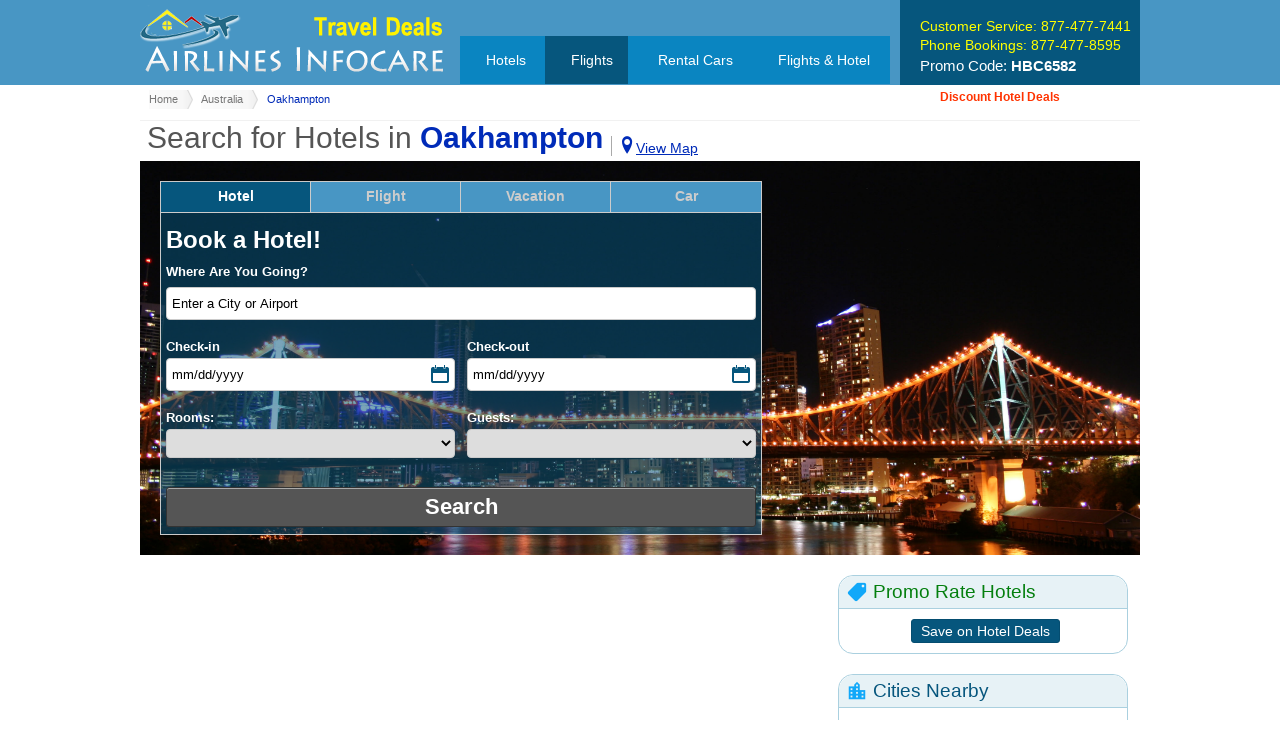

--- FILE ---
content_type: text/html; charset=UTF-8
request_url: https://www.airlinesinfocare.com/city/c800070817/cheap-hotels-Oakhampton-Australia
body_size: 34358
content:


 

<!DOCTYPE html PUBLIC "-//W3C//DTD XHTML 1.0 Transitional//EN" "http://www.w3.org/TR/xhtml1/DTD/xhtml1-transitional.dtd">
<HTML lang=en dir=ltr>
<HEAD>
<!-- Global site tag (gtag.js) - Google Analytics -->
<script async src="https://www.googletagmanager.com/gtag/js?id=UA-153169493-1"></script>
<script>
  window.dataLayer = window.dataLayer || [];
  function gtag(){dataLayer.push(arguments);}
  gtag('js', new Date());

  gtag('config', 'UA-153169493-1');
</script>


<script async src="https://pagead2.googlesyndication.com/pagead/js/adsbygoogle.js?client=ca-pub-3412590691942763"
     crossorigin="anonymous"></script>
<script type="text/javascript">
	var zoom_level = 7;  
</script>
<META http-equiv=Content-Type content="text/html; charset=iso-8859-1">
<META content="Microsoft FrontPage 4.0" name=GENERATOR>

<title>Oakhampton Discount Hotel Deals - Save on  Hotels in Oakhampton, Australia</title>
<meta name="keywords" content="book, top hotels, cheap hotels, Oakhampton, discount, budget, deals, low price, online booking, accommodation, hotel deals, rooms, Oakhampton Australia,  hotels, special offers, weekend break, things to do" />
<meta name="description" content="Find discount hotel deals in Oakhampton. Huge Savings on over  hotel in Oakhampton, Australia. Compare prices and reviews to choose best and cheap hotel deals." />

<meta name="viewport" content="width=device-width,maximum-scale=1,initial-scale=1,user-scalable = yes">
<link rel="icon" 
      type="image/png" 
      href="http://www.airlinesinfocare.com/css/fevicon.png">
<script src="http://www.airlinesinfocare.com/jscripts/tabcontent.js" type="text/javascript"></script>
<link href="http://www.airlinesinfocare.com/css/tabcontent.css" rel="stylesheet" type="text/css" />
<link href="http://www.airlinesinfocare.com/css/stylesheet.css" type="text/css" rel="stylesheet">
<link href="http://www.airlinesinfocare.com/css/iconfont/icon-styles.css" type="text/css" rel="stylesheet">


<!-- ?php include("meta-regional-1.html"); ? -->

<script src="http://www.airlinesinfocare.com/css/jquery-2.js"></script>
<link href="http://www.airlinesinfocare.com/css/main_resp.css" rel="stylesheet" type="text/css" />
<link href="http://www.airlinesinfocare.com/css/header-footer.css" type="text/css" rel="stylesheet">

<script src="http://code.jquery.com/jquery-1.10.2.min.js"></script>
<script type="text/javascript" src="http://secure.rezserver.com/public/js/searchbox/searchbox.min.js"></script>
<script src="https://maps.googleapis.com/maps/api/js?sensor=false" type="text/javascript"></script>

<link rel="stylesheet" href="http://www.airlinesinfocare.com/css/fancybox/jquery.fancybox.css" type="text/css" media="screen" />
<script type="text/javascript" src="http://www.airlinesinfocare.com/css/fancybox/jquery.fancybox.pack.js"></script>
<link href="http://www.airlinesinfocare.com/css/jquery.bxslider.css" type="text/css" rel="stylesheet">
<link href="http://www.airlinesinfocare.com/css/main.css" type="text/css" rel="stylesheet">


<!-- This line has to be added in local server to get fonts icons   -->
<link href="http://www.airlinesinfocare.com/css/main_fonts.css" type="text/css" rel="stylesheet">


<!--
	<script src="http://bxslider.com/js/jquery.min.js"></script>
-->    



 <style type="text/css">
	.clear { clear:both; }
 </style>          

 <script>
 // gets the value of a parameter from a URI string
function getParam(name, url){
   // get the value of the param from the name
   var param = new RegExp(name + '=' + '(.+?)(&|$)').exec(url);

   // return value if found
   if(! param || param[1].charAt(0) == '&'){
       return false;
   }else{
       return decodeURIComponent(param[1]);
   }
}
$(document).ready(function() {
    var rez_product = getParam('product', window.location.href);
    if(rez_product == 'hotel'){
       $(".sb_searchform__hotel").removeClass('sb_display_none').siblings("form").addClass("sb_display_none");
       $('.rs_tabs[data-tab=hotel').addClass('highlight_tab');
       $('.rs_tabs').removeClass('highlight_tab');
       $('#rs_hotel_tab').addClass('highlight_tab');
    }else if(rez_product == 'car'){
       $(".sb_searchform__car").removeClass('sb_display_none').siblings("form").addClass("sb_display_none");
       $('.rs_tabs[data-tab=car').addClass('highlight_tab');
       $('.rs_tabs').removeClass('highlight_tab');
       $('#rs_car_tab').addClass('highlight_tab');
    }else if(rez_product == 'air'){
       $(".sb_searchform__air").removeClass('sb_display_none').siblings("form").addClass("sb_display_none");
       $('.rs_tabs[data-tab=air').addClass('highlight_tab');
       $('.rs_tabs').removeClass('highlight_tab');
       $('#rs_air_tab').addClass('highlight_tab');
    }else if(rez_product == 'vp'){
       $(".sb_searchform__vp").removeClass('sb_display_none').siblings("form").addClass("sb_display_none");
       $('.rs_tabs[data-tab=vp').addClass('highlight_tab');
       $('.rs_tabs').removeClass('highlight_tab');
       $('#rs_vp_tab').addClass('highlight_tab');
    }
});
</script>    

<!--[if IE 7]>
    <style>
    .sb_searchformTextInput {
        width: 95%;
    }
    .sb_searchformRow--half, .sb_searchformRow--half--last {
        width: 48.5%;
    }
    .sb_searchformInputContainer--car .sb_searchformTextInput {
        width: 88%;
    }
    .sb_searchformSelect--car {
        vertical-align: middle;
    }
    .rs_multiFlightRow {
        margin-bottom: 12px;
    }
    </style>
<![endif]-->
 
<script type="text/javascript">
 
$(document).ready(function(){
    $("#sb_searchformMain").searchbox({ 
        environment: "prod", 
        hotel: { 
            elements: { 
                adults: ".adults",
                chk_in:".rs_chk_in, .rs_chk_in_calendar, .rs_date_chk_in",
                chk_out:".rs_chk_out, .rs_chk_out_calendar, .rs_date_chk_out",
                chk_in_display:".rs_date_chk_in",
                chk_out_display:".rs_date_chk_out"
            }, 
            select_name: true 
        }, 
        vp: { 
             elements: { 
                chk_in:".rs_chk_in, .rs_chk_in_calendar, .rs_date_chk_in",
                chk_out:".rs_chk_out, .rs_chk_out_calendar, .rs_date_chk_out",
                chk_in_display:".rs_date_chk_in",
                chk_out_display:".rs_date_chk_out"
            }, 

            select_name: true 

        } , 
        car: { 
             elements: { 
                chk_in:".rs_chk_in, .rs_chk_in_calendar, .rs_date_chk_in",
                chk_out:".rs_chk_out, .rs_chk_out_calendar, .rs_date_chk_out",
                chk_in_display:".rs_date_chk_in",
                chk_out_display:".rs_date_chk_out"
            }, 

            select_name: true 

        } , 
        air: { 
             elements: { 
                chk_in:".rs_chk_in, .rs_chk_in_calendar, .rs_date_chk_in",
                chk_out:".rs_chk_out, .rs_chk_out_calendar, .rs_date_chk_out",
                chk_in_display:".rs_date_chk_in",
                chk_out_display:".rs_date_chk_out"
            }, 

            select_name: true 

        } , 
        refid: 6582 
    });
     
    if( /Android|webOS|iPhone|iPad|iPod|BlackBerry|IEMobile|Opera Mini/i.test(navigator.userAgent) ) {
        $("<link/>", {
           rel: "stylesheet",
           type: "text/css",
           href: "http://www.airlinesinfocare.com/css/mobile_search.css"
        }).appendTo("head");    
    }

    $(".sb_multiToggleIcon").on("click", function(){
        var task = true, last = null, c = 0;
        if($(this).data("multi_button") == "add"){
            $(".rs_multiFlightRow").each(function(){
                if($(this).hasClass("sb_display_none") && task){
                    $(this).removeClass("sb_display_none");
                    task = false;
                }
            });
        }else{
            $(".rs_multiFlightRow").each(function(){
                if(! $(this).hasClass("sb_display_none") && task){
                    last = $(this); c++;
                }
            });
            if(last && task && c > 2){
                last.addClass("sb_display_none");
            }
        }
    });
    $(".sb_searchformRadio[name='sb_formToggleRadio']").on("click", function(){
        var product = $(this).data("product"), selector = ".sb_searchform__" + product;
        $(selector).removeClass("sb_display_none").siblings(".sb_form").addClass("sb_display_none");
    });
    $(".sb_searchformRadio[name='sb_airToggleRadio']").on("change", function(){
        var product = $(this).data("product"), selector = ".sb_" + product;
        $(selector).removeClass("sb_display_none").siblings(".sb_airFormType").addClass("sb_display_none");
    });

    var $icons = $('.rs_tabs');
        $icons.click(function(){
       $icons.removeClass('highlight_tab');
       $(this).addClass('highlight_tab');
    });

    var $icons2 = $('.rs_tabs2');
        $icons2.click(function(){
       $icons2.removeClass('highlight_tab2');
       $(this).addClass('highlight_tab2');
    });

    $('#sb_air_multi').click(function(){
        window.location = 'http://book.airlinesinfocare.com/air/home?refid=6582'
        return false;
        }); 
    });
 
</script>



<style type="text/css">

body {
	margin-top: 0px;
	margin-bottom: 0px;
	margin-left: 0px;
	margin-right: 0px;
}
body {
	}
ul, li {
	list-style-type:none;
	padding:0;
	margin:0;
	}		


/* MEDIA QUERIES */

</style>

</head>
<body onload="initialize1()">


<!-- ?php include("../common/header-regional.html"); ? -->







<div id="template_header_wrapper">
			<div id="template_header">
				<div class="template_container">
					<div id="template_nav_toggle"></div>
					<div id="template_header_left">
						<a href="http://www.airlinesinfocare.com/"><div id="template_header_logo"></div></a>
					</div>
					<div id="template_header_right">
						<p>Customer Service: 877-477-7441</p>
						<p>Phone Bookings: 877-477-8595</p>
						<p class="template_white">Promo Code: <span>HBC6582</span></p>
					</div>
					<div id="template_header_mid">
						<nav id="template_header_nav">
							<ul>
								<li><a href="http://book.airlinesinfocare.com/?refid=6582">Hotels</a></li>
								<li class="temp-active"><a href="http://book.airlinesinfocare.com/air/home/?refid=6582">Flights</a></li>
								<li><a href="http://book.airlinesinfocare.com/car_rentals/home/?refid=6582">Rental Cars</a></li>
								<li><a href="http://book.airlinesinfocare.com/vp/home/?refid=6582">Flights &amp; Hotel</a></li>
							</ul>
						</nav>
					</div>
				</div>
				<div class="clear"></div>
			</div>
		</div>
		<div class="clear"></div>

<script>
$(document).ready(function(){
	$('#template_nav_toggle').on('click',function(){
		$('#template_header_mid').slideToggle('fast');
	});
});
$(window).resize(function() {
    if($(window).width() > 966) 
        $('#template_header_mid').show();
});
</script>

<!-- END ?php include("../common/header-regional.html"); ? -->







	        <div class="template_container"> <!-- start template_container1 -->
          <div id="bread_left">   
            <ul id="crumbs">
                <li><a href="http://www.airlinesinfocare.com/">Home</a></li>
                <li><a href="http://www.airlinesinfocare.com/country/hotels-in-australia">Australia</a></li>
                
				
                <li id="crumbs_no_link">Oakhampton</li>
            </ul>
          </div>
          <div id="bread_right">   
                Discount Hotel Deals
          </div>
          <div class="clear"></div>
       </div><!-- end template_container1 -->
	
	<div class="template_container" style=" border-top:1px solid #F1F1F1; margin-top:10px;">
	   		<div class="hotel_name_div" >
			<div id="h1_hotel2"> 
			   <h1 class="hotel_name_h1" ><div class="hotel_name_h1_a">Search for Hotels in </div> <span class="h1_search_name" style="display:inline;">Oakhampton</span>&nbsp;</h1>
			</div>

				<div class="ars_room_rates viewmap1" style=""><a href="#" id="fancybutton1"><i class="ars_icon" style="font-size:18px; display:block; display:inline-block;" >9</i><span style="position:relative;">View Map</span></a>
			
			</div>

          <div class="clear"></div>
		  </div>
		  

		  <div class="clear"></div>
       </div>


       <div class="template_container " style=""><!-- start template_container2 -->

    <div id="template_searchbox" class="header_bg header_bg_city" >
    	<div id="sb_searchformMain"  class="sb_searchformClear header_bg_child">
        <ul class="sb_searchformToggle">
            <li id="rs_hotel_tab" class="rs_tabs highlight_tab" data-tab="hotel"><div class="rs_product_icon" id="iconHotel"></div>Hotel</li>
            <li id="rs_air_tab" class="rs_tabs" data-tab="air"><div class="rs_product_icon" id="iconAir"></div>Flight</li>
            <li id="rs_vp_tab" class="rs_tabs" data-tab="vp"><div class="rs_product_icon" id="iconVP"></div>Vacation</li>
            <li id="rs_car_tab" class="rs_tabs last_tab" data-tab="car"><div class="rs_product_icon" id="iconCar"></div>Car</li>
            <!--
            <li class="sb_searchformToggle__item radio_gap">
                <input type="radio" name="sb_formToggleRadio" data-product="hotel" class="sb_searchformRadio" id="sb_searchformHotelRadio" checked> 
                <label for="sb_searchformHotelRadio">Hotel</label>
            </li>
            <li class="sb_searchformToggle__item car_toggle">
                <input type="radio" name="sb_formToggleRadio" data-product="car" class="sb_searchformRadio" id="sb_searchformCarRadio"> 
                <label for="sb_searchformCarRadio">Rental Cars</label>
            </li>
            <li class="sb_searchformToggle__item radio_gap">
                <input type="radio" name="sb_formToggleRadio" data-product="air" class="sb_searchformRadio" id="sb_searchformAirRadio"> 
                <label for="sb_searchformAirRadio">Flights</label>
            </li>
            <li class="sb_searchformToggle__item">
                <input type="radio" name="sb_formToggleRadio" data-product="vp" class="sb_searchformRadio" id="sb_searchformVpRadio"> 
                <label for="sb_searchformVpRadio">Flight + Hotel</label>
            </li>
            -->
        </ul>
        <form name="hotel" class="sb_searchformClear sb_form sb_searchform__hotel">
            <div class="sb_searchformHeader">Book a Hotel!</div>
            <div class="sb_searchformRow">
                <label class="sb_searchformLargeLabel hotel_top_label">Where Are You Going?</label>
                <input name="query" class="autosuggest sb_searchformTextInput" value="Enter a City or Airport" onclick="$(this).val('')" autocomplete="off">
            </div>
            <div class="sb_searchformRow sb_searchformRow--half">
                <label class="sb_searchformLargeLabel hotel_label">Check-in</label>
                <div class="sb_searchformInputContainer">
                    <input name="check_in" class="rs_chk_in sb_searchformTextInput" value="mm/dd/yyyy">
                    <img src="http://www.airlinesinfocare.com/img/cal.png" class="rs_chk_in sb_searchformCal">
                </div>
            </div>
            <div class="sb_searchformRow sb_searchformRow--half--last">
                <label class="sb_searchformLargeLabel hotel_label">Check-out</label>
                <div class="sb_searchformInputContainer">
                    <input name="check_out" class="rs_chk_out sb_searchformTextInput" value="mm/dd/yyyy">
                    <img src="http://www.airlinesinfocare.com/img/cal.png" class="rs_chk_out sb_searchformCal">
                </div>
            </div>
            <div class='rs_mobi'><div class='rs_mobi_date_container rs_mobi_in'>
                <div class='rs_mobi_title'>Check in</div>
                <div class='rs_date_chk_in'>
                    <div class='rs_mobi_chk_day'>Day</div>
                    <div class='rs_mobi_chk_month'>Month</div>
                </div>
            </div>
            <div class='rs_mobi_date_container rs_mobi_out'>
                <div class='rs_mobi_title'>Check out</div>
                <div class='rs_date_chk_out'>
                    <div class='rs_mobi_chk_day'>Day</div>
                    <div class='rs_mobi_chk_month'>Month</div>
                </div>
            </div>
            <div class='clear'></div>
            </div>
            <div class="sb_searchformRow sb_searchformRow--threeQuarters">
                <div class="sb_searchformInnerRow_hotel">
                    <label class="sb_searchformLargeLabel hotel_label">Rooms:</label>
                    <select name="rooms" class="rooms sb_searchformSelect"></select>
                </div>
                <div class="sb_searchformInnerRow_hotel--last ">
                    <label class="sb_searchformLargeLabel hotel_label">Guests:</label>
                    <select name="adults" class="adults sb_searchformSelect"></select>
                </div>
            </div>
            <div class="sb_searchformRow sb_searchformRow--oneQuarter--last sb_searchformClear sb_search_btm">
                <label class="sb_searchformLargeLabel"> </label>
                <button type="submit" class="search sb_searchformButton">Search</button>
            </div>
        </form>
        <form name="car" class="sb_searchformClear sb_display_none sb_form sb_searchform__car">
            <div class="sb_searchformHeader">Book a Rental Car!</div>
            <div class="sb_searchformRow car_pickup">
                <label class="sb_searchformLargeLabel car_label">Pick-up Location</label>
                <input name="rs_pu_city" class="pickup sb_searchformTextInput" value="Enter a City or Airport" onclick="$(this).val('')" autocomplete="off">
            </div>
            <div id="sb_searchformCarDiff" class="sb_searchformRow sb_display_none car_dropoff">
                <label class="sb_searchformLargeLabel car_label">Drop-off Location</label>
                <input name="rs_do_city" class="dropoff sb_searchformTextInput" value="Enter a City or Airport" onclick="$(this).val('')" autocomplete="off">
            </div>
            <div class="clear"></div>
            <div class="sb_searchformRow car_label_fix sb_ret_mrgn">
                <input name="different_return" type="checkbox" id="different_return" onclick="$('#sb_searchformCarDiff').toggle()"> 
                <label for="different_return" >Return at a different location?</label>
            </div>
            <div class='rs_mobi'><div class='rs_mobi_date_container rs_mobi_in'>
                <div class='rs_mobi_title'>Check in</div>
                <div class='rs_date_chk_in'>
                    <div class='rs_mobi_chk_day'>Day</div>
                    <div class='rs_mobi_chk_month'>Month</div>
                </div>
            </div>
            <div class='rs_mobi_date_container rs_mobi_out'>
                <div class='rs_mobi_title'>Check out</div>
                <div class='rs_date_chk_out'>
                    <div class='rs_mobi_chk_day'>Day</div>
                    <div class='rs_mobi_chk_month'>Month</div>
                </div>
            </div>
            <div class='clear'></div>
            </div>
            <div class="sb_searchformRow sb_searchformRow--half car_fix">
                <label class="sb_searchformLargeLabel car_label">Pick-up date & time</label>
                <div class="sb_searchformInputContainer sb_searchformInputContainer--car">
                    <input name="rs_pu_date" class="rs_chk_in sb_searchformTextInput" value="mm/dd/yyyy">
                    <img src="http://www.airlinesinfocare.com/img/cal.png" class="rs_chk_in sb_searchformCal">
                </div>
                <select name="rs_pu_time" class="rs_time_in sb_searchformSelect sb_searchformSelect--car"></select>
            </div>
            <div class="sb_searchformRow sb_searchformRow--half--last car_padding_fix car_fix">
                <label class="sb_searchformLargeLabel car_label">Drop-off date & time</label>
                <div class="sb_searchformInputContainer sb_searchformInputContainer--car">
                    <input name="rs_do_date" class="rs_chk_out sb_searchformTextInput" value="mm/dd/yyyy">
                    <img src="http://www.airlinesinfocare.com/img/cal.png" class="rs_chk_out sb_searchformCal">
                </div>
                <select name="rs_do_time" class="rs_time_out sb_searchformSelect sb_searchformSelect--car"></select>
            </div>
            <div class="clear"></div>
            <div class="sb_searchformRow sb_searchformRow--oneQuarter--last sb_pullRight sb_searchformClear sb_search_btm">
                <label class="sb_searchformLargeLabel"> </label>            
                <button type="submit" class="search sb_searchformButton car_submit_fix">Search</button>
            </div>
        </form>
        <form name="air" class="sb_searchformClear sb_display_none sb_form sb_searchform__air">
            <div class="sb_searchformHeader">Book a Flight!</div>
            <ul class="sb_searchformToggle flight_toggle">
                <li class="rs_tabs2 highlight_tab2" name="sb_airToggleRadio" data-product="roundTrip" class="sb_searchformRadio" id="sb_air_round">Round-Trip</li>
                <li class="rs_tabs2" name="sb_airToggleRadio" data-product="oneWay" class="sb_searchformRadio" id="sb_air_oneway">One-way</li>
                <li class="rs_tabs2 last_tab" name="sb_airToggleRadio"  class="sb_searchformRadio" id="sb_air_multi">Multi-city</li>
                <!--<li class="sb_searchformToggle__item">
                    <input type="radio" name="sb_airToggleRadio" data-product="roundTrip" class="sb_searchformRadio" id="sb_air_round" checked> 
                    <label for="sb_air_round">Round-Trip</label>
                </li>
                <li class="sb_searchformToggle__item">
                    <input type="radio" name="sb_airToggleRadio" data-product="oneWay" class="sb_searchformRadio" id="sb_air_oneway"> 
                    <label for="sb_air_oneway">One-way</label>
                </li>
                <li class="sb_searchformToggle__item">
                    <input type="radio" name="sb_airToggleRadio"  class="sb_searchformRadio" id="sb_air_multi"> 
                    <label for="sb_air_multi">Multi-city</label>
                </li>-->
            </ul>
            <div id="air_round_trip" class="sb_roundTrip sb_airFormType sb_searchformClear">
                <div class="sb_searchformRow sb_searchformRow--half">
                    <label class="sb_searchformLargeLabel air_label" style="margin-top:7px;">From</label>
                    <div class="sb_searchformInputContainer">
                        <input name="rs_o_city" class="from sb_searchformTextInput" value="Enter a City or Airport" onclick="$(this).val('')" autocomplete="off">
                    </div>
                </div>
                <div class="sb_searchformRow sb_searchformRow--half--last">
                    <label class="sb_searchformLargeLabel air_label" style="margin-top:7px;">To</label>
                    <div class="sb_searchformInputContainer">
                        <input name="rs_d_city" class="to sb_searchformTextInput" value="Enter a City or Airport" onclick="$(this).val('')" autocomplete="off">
                    </div>
                </div>
                <div class="sb_searchformRow sb_searchformRow--half-round">
                    <label class="sb_searchformLargeLabel air_label">Departure date</label>
                    <div class="sb_searchformInputContainer">
                        <input name="rs_chk_in" class="rs_chk_in sb_searchformTextInput" value="mm/dd/yyyy">
                        <img src="http://www.airlinesinfocare.com/img/cal.png" class="rs_chk_in sb_searchformCal">
                    </div>
                </div>
                <div class="sb_searchformRow sb_searchformRow--half--last-round">
                    <label class="sb_searchformLargeLabel air_label">Arrival date</label>
                    <div class="sb_searchformInputContainer">
                        <input name="rs_chk_out" class="rs_chk_out sb_searchformTextInput" value="mm/dd/yyyy">
                        <img src="http://www.airlinesinfocare.com/img/cal.png" class="rs_chk_out sb_searchformCal">
                    </div>
                </div>
                <div class='rs_mobi'><div class='rs_mobi_date_container rs_mobi_in'>
                    <div class='rs_mobi_title'>Check in</div>
                    <div class='rs_date_chk_in'>
                        <div class='rs_mobi_chk_day'>Day</div>
                        <div class='rs_mobi_chk_month'>Month</div>
                    </div>
                </div>
                <div class='rs_mobi_date_container rs_mobi_out'>
                    <div class='rs_mobi_title'>Check out</div>
                    <div class='rs_date_chk_out'>
                        <div class='rs_mobi_chk_day'>Day</div>
                        <div class='rs_mobi_chk_month'>Month</div>
                    </div>
                </div>
                <div class='clear'></div>
                </div>
                <div class="sb_searchformRow sb_searchformRow--threeQuarters">
                    <div class="sb_searchformInnerRow_flight">
                        <label class="sb_searchformLargeLabel air_label">Adults:</label>
                        <select name="rs_adults" class="rs_adults sb_searchformSelect"></select>
                    </div>
                    <div class="sb_searchformInnerRow_flight float_right">
                        <label class="sb_searchformLargeLabel air_label">Children:</label>
                        <select name="rs_children" class="rs_children sb_searchformSelect"></select>
                    </div>
                    <div class="sb_searchformInnerRow_flight sb_cabin">
                        <label class="sb_searchformLargeLabel air_label">Cabin Class:</label>
                        <select name="rs_cabin" class="rs_cabin sb_searchformSelect">
                            <option value=''>Economy/Coach</option>
                            <option value='Business'>Business</option>
                            <option value='First'>First</option>
                        </select>
                    </div>
                </div>
                <div class="sb_searchformRow sb_searchformRow--oneQuarter--last sb_searchformClear sb_search_btm">
                    <label class="sb_searchformLargeLabel"> </label>
                    <button type="submit" class="search sb_searchformButton">Search</button>
                </div>
            </div>
            <div id="air_one_way" class="sb_display_none sb_airFormType sb_oneWay sb_searchformClear">
                <div class="sb_searchformRow sb_searchformRow--half-air">
                    <label class="sb_searchformLargeLabel air_label" style="margin-top:7px;">From</label>
                    <div class="sb_searchformInputContainer">
                        <input name="rs_o_city1" class="from sb_searchformTextInput" value="Enter a City or Airport" onclick="$(this).val('')" autocomplete="off">
                    </div>
                </div>
                <div class="sb_searchformRow sb_searchformRow--half--last-air">
                    <label class="sb_searchformLargeLabel air_label" style="margin-top:7px;">To</label>
                    <div class="sb_searchformInputContainer">
                        <input name="rs_d_city1" class="to sb_searchformTextInput" value="Enter a City or Airport" onclick="$(this).val('')" autocomplete="off">
                    </div>
                </div>
                <div class="sb_searchformRow sb_searchformRow--half-oneway">
                    <label class="sb_searchformLargeLabel air_label">Departure date</label>
                    <div class="sb_searchformInputContainer">
                        <input name="rs_chk_in1" class="rs_chk_in sb_searchformTextInput" value="mm/dd/yyyy">
                        <img src="http://www.airlinesinfocare.com/img/cal.png" class="rs_chk_in sb_searchformCal">
                    </div>
                </div>
                <div class='clear'></div>
                <div class='rs_mobi'><div class='rs_mobi_date_container rs_mobi_in'>
                    <div class='rs_mobi_title'>Check in</div>
                    <div class='rs_date_chk_in'>
                        <div class='rs_mobi_chk_day'>Day</div>
                        <div class='rs_mobi_chk_month'>Month</div>
                    </div>
                </div>
                <div class='clear'></div>
                </div>
                <div class="sb_searchformRow sb_searchformRow--threeQuarters">
                    <div class="sb_searchformInnerRow_flight">
                        <label class="sb_searchformLargeLabel air_label">Adults:</label>
                        <select name="rs_adults" class="rs_adults sb_searchformSelect"></select>
                    </div>
                    <div class="sb_searchformInnerRow_flight float_right">
                        <label class="sb_searchformLargeLabel air_label">Children:</label>
                        <select name="rs_children" class="rs_children sb_searchformSelect"></select>
                    </div>
                    <div class="sb_searchformInnerRow_flight sb_cabin">
                        <label class="sb_searchformLargeLabel air_label">Cabin Class:</label>
                        <select name="rs_cabin" class="rs_cabin sb_searchformSelect">
                            <option value=''>Economy/Coach</option>
                            <option value='Business'>Business</option>
                            <option value='First'>First</option>
                        </select>
                    </div>
                </div>
                <div class="sb_searchformRow sb_searchformRow--oneQuarter--last sb_searchformClear sb_search_btm">
                    <label class="sb_searchformLargeLabel"> </label>
                    <button type="submit" class="search sb_searchformButton">Search</button>
                </div>
            </div>
            <div id="air_multi_dest" class="sb_display_none sb_airFormType sb_multi sb_searchformClear">
                <div class="rs_multiFlightRow sb_searchformClear">
                    <div class="sb_searchformRow">
                        <div class="sb_searchform__flightNumber">Flight #1</div>
                    </div>
                    <div class="sb_searchformRow sb_searchformRow--half">
                        <label class="sb_searchformLargeLabel">From</label>
                        <div class="sb_searchformInputContainer">
                            <input name="rs_o_city1" class="from sb_searchformTextInput" value="Enter a City or Airport" onclick="$(this).val('')" autocomplete="off">
                        </div>
                    </div>
                    <div class="sb_searchformRow sb_searchformRow--half--last">
                        <label class="sb_searchformLargeLabel">To</label>
                        <div class="sb_searchformInputContainer">
                            <input name="rs_d_city1" class="to sb_searchformTextInput" value="Enter a City or Airport" onclick="$(this).val('')" autocomplete="off">
                        </div>
                    </div>
                    <div class="sb_searchformRow sb_searchformRow--half">
                        <label class="sb_searchformLargeLabel">Departure date</label>
                        <div class="sb_searchformInputContainer">
                            <input name="rs_chk_in1" class="rs_chk_in sb_searchformTextInput" value="mm/dd/yyyy">
                            <img src="http://www.airlinesinfocare.com/img/cal.png" class="rs_chk_in sb_searchformCal">
                        </div>
                    </div>
                </div>
                <div class="rs_multiFlightRow sb_searchformClear">
                    <div class="sb_searchformRow">
                        <div class="sb_searchform__flightNumber">Flight #2</div>
                    </div>
                    <div class="sb_searchformRow sb_searchformRow--half">
                        <label class="sb_searchformLargeLabel">From</label>
                        <div class="sb_searchformInputContainer">
                            <input name="rs_o_city2" class="from sb_searchformTextInput" value="Enter a City or Airport" onclick="$(this).val('')" autocomplete="off">
                        </div>
                    </div>
                    <div class="sb_searchformRow sb_searchformRow--half--last">
                        <label class="sb_searchformLargeLabel">To</label>

                        <div class="sb_searchformInputContainer">
                            <input name="rs_d_city2" class="to sb_searchformTextInput" value="Enter a City or Airport" onclick="$(this).val('')" autocomplete="off">
                        </div>
                    </div>
                    <div class="sb_searchformRow sb_searchformRow--half">
                        <label class="sb_searchformLargeLabel">Departure date</label>
                        <div class="sb_searchformInputContainer">
                            <input name="rs_chk_in2" class="rs_chk_in sb_searchformTextInput" value="mm/dd/yyyy">
                            <img src="http://www.airlinesinfocare.com/img/cal.png" class="rs_chk_in sb_searchformCal">
                        </div>
                    </div>
                </div>
                <div class="rs_multiFlightRow sb_searchformClear sb_display_none">
                    <div class="sb_searchformRow">
                        <div class="sb_searchform__flightNumber">Flight #3</div>
                    </div>
                    <div class="sb_searchformRow sb_searchformRow--half">
                        <label class="sb_searchformLargeLabel">From</label>
                        <div class="sb_searchformInputContainer">
                            <input name="rs_o_city3" class="from sb_searchformTextInput" value="Enter a City or Airport" onclick="$(this).val('')" autocomplete="off">
                        </div>
                    </div>
                    <div class="sb_searchformRow sb_searchformRow--half--last">
                        <label class="sb_searchformLargeLabel">To</label>
                        <div class="sb_searchformInputContainer">
                            <input name="rs_d_city3" class="to sb_searchformTextInput" value="Enter a City or Airport" onclick="$(this).val('')" autocomplete="off">
                        </div>
                    </div>
                    <div class="sb_searchformRow sb_searchformRow--half">
                        <label class="sb_searchformLargeLabel">Departure date</label>
                        <div class="sb_searchformInputContainer">
                            <input name="rs_chk_in3" class="rs_chk_in sb_searchformTextInput" value="mm/dd/yyyy">
                            <img src="http://www.airlinesinfocare.com/img/cal.png" class="rs_chk_in sb_searchformCal">
                        </div>
                    </div>
                </div>
                <div class="rs_multiFlightRow sb_searchformClear sb_display_none">
                    <div class="sb_searchformRow">
                        <div class="sb_searchform__flightNumber">Flight #4</div>
                    </div>
                    <div class="sb_searchformRow sb_searchformRow--half">
                        <label class="sb_searchformLargeLabel">From</label>
                        <div class="sb_searchformInputContainer">
                            <input name="rs_o_city4" class="from sb_searchformTextInput" value="Enter a City or Airport" onclick="$(this).val('')" autocomplete="off">
                        </div>
                    </div>
                    <div class="sb_searchformRow sb_searchformRow--half--last">
                        <label class="sb_searchformLargeLabel">To</label>
                        <div class="sb_searchformInputContainer">
                            <input name="rs_d_city4" class="to sb_searchformTextInput" value="Enter a City or Airport" onclick="$(this).val('')" autocomplete="off">
                        </div>
                    </div>
                    <div class="sb_searchformRow sb_searchformRow--half">
                        <label class="sb_searchformLargeLabel">Departure date</label>
                        <div class="sb_searchformInputContainer">
                            <input name="rs_chk_in4" class="rs_chk_in sb_searchformTextInput" value="mm/dd/yyyy">
                            <img src="http://www.airlinesinfocare.com/img/cal.png" class="rs_chk_in sb_searchformCal">
                        </div>
                    </div>
                </div>
                <div class="rs_multiFlightRow sb_searchformClear sb_display_none">
                    <div class="sb_searchformRow">
                        <div class="sb_searchform__flightNumber">Flight #5</div>
                    </div>
                    <div class="sb_searchformRow sb_searchformRow--half">
                        <label class="sb_searchformLargeLabel">From</label>
                        <div class="sb_searchformInputContainer">
                            <input name="rs_o_city5" class="from sb_searchformTextInput" value="Enter a City or Airport" onclick="$(this).val('')" autocomplete="off">
                        </div>
                    </div>
                    <div class="sb_searchformRow sb_searchformRow--half--last">
                        <label class="sb_searchformLargeLabel">To</label>
                        <div class="sb_searchformInputContainer">
                            <input name="rs_d_city5" class="to sb_searchformTextInput" value="Enter a City or Airport" onclick="$(this).val('')" autocomplete="off">
                        </div>
                    </div>
                    <div class="sb_searchformRow sb_searchformRow--half">
                        <label class="sb_searchformLargeLabel">Departure date</label>
                        <div class="sb_searchformInputContainer">
                            <input name="rs_chk_in5" class="rs_chk_in sb_searchformTextInput" value="mm/dd/yyyy">
                            <img src="http://www.airlinesinfocare.com/img/cal.png" class="rs_chk_in sb_searchformCal">
                        </div>
                    </div>
                </div>
                <div class="sb_searchformRow">
                    <span><span class="sb_multiToggleIcon" data-multi_button="add">+</span></span> <span><span class="sb_multiToggleIcon" data-multi_button="remove">-</span></span>
                </div>
                <div class="sb_searchformRow sb_searchformRow--threeQuarters">
                    <div class="sb_searchformInnerRow">
                        <label class="sb_searchformLargeLabel">Adults:</label>
                        <select name="rs_adults" class="rs_adults sb_searchformSelect"></select>
                    </div>
                    <div class="sb_searchformInnerRow">
                        <label class="sb_searchformLargeLabel">Children:</label>
                        <select name="rs_children" class="rs_children sb_searchformSelect"></select>
                    </div>
                    <div class="sb_searchformInnerRow">
                        <label class="sb_searchformLargeLabel">Cabin Class:</label>
                        <select name="rs_cabin" class="sb_searchformSelect">
                            <option value=''>Economy/Coach</option>
                            <option value='Business'>Business</option>
                            <option value='First'>First</option>
                        </select>
                    </div>
                </div>
                <div class="sb_searchformRow sb_searchformRow--oneQuarter--last sb_searchformClear">
                    <label class="sb_searchformLargeLabel"> </label>
                    <button type="submit" class="search sb_searchformButton">Search</button>
                </div>
            </div>
        </form>
        <form name="vp" class="sb_searchformClear sb_display_none sb_form sb_searchform__vp">
            <div class="sb_searchformHeader">Book a Vacation Package!</div>
            <div class="sb_searchformRow sb_searchformRow--half">
                <label class="sb_searchformLargeLabel vp_label">From</label>
                <div class="sb_searchformInputContainer">
                    <input name="rs_o_city" class="from sb_searchformTextInput" value="Enter a City or Airport" onclick="$(this).val('')" autocomplete="off">
                </div>
            </div>
            <div class="sb_searchformRow sb_searchformRow--half--last">
                <label class="sb_searchformLargeLabel vp_label">To</label>
                <div class="sb_searchformInputContainer">
                    <input name="rs_d_city" class="to sb_searchformTextInput" value="Enter a City or Airport" onclick="$(this).val('')" autocomplete="off">
                </div>
            </div>
            <div class="sb_searchformRow sb_searchformRow--half-vp">
                <label class="sb_searchformLargeLabel vp_label">Departure date</label>
                <div class="sb_searchformInputContainer">
                    <input name="rs_chk_in" class="rs_chk_in sb_searchformTextInput" value="mm/dd/yyyy">
                    <img src="http://www.airlinesinfocare.com/img/cal.png" class="rs_chk_in sb_searchformCal">
                </div>
            </div>
            <div class="sb_searchformRow sb_searchformRow--half--last-vp">
                <label class="sb_searchformLargeLabel vp_label">Arrival date</label>
                <div class="sb_searchformInputContainer">
                    <input name="rs_chk_out" class="rs_chk_out sb_searchformTextInput" value="mm/dd/yyyy">
                    <img src="http://www.airlinesinfocare.com/img/cal.png" class="rs_chk_out sb_searchformCal">
                </div>
            </div>
            <div class='rs_mobi'><div class='rs_mobi_date_container rs_mobi_in'>
                <div class='rs_mobi_title'>Check in</div>
                <div class='rs_date_chk_in'>
                    <div class='rs_mobi_chk_day'>Day</div>
                    <div class='rs_mobi_chk_month'>Month</div>
                </div>
            </div>
            <div class='rs_mobi_date_container rs_mobi_out'>
                <div class='rs_mobi_title'>Check out</div>
                <div class='rs_date_chk_out'>
                    <div class='rs_mobi_chk_day'>Day</div>
                    <div class='rs_mobi_chk_month'>Month</div>
                </div>
            </div>
            <div class='clear'></div>
            </div>
            <div class="sb_searchformRow sb_searchformRow--threeQuarters_vp">
                <div class="sb_searchformInnerRow_vp">
                    <label class="sb_searchformLargeLabel vp_label">Rooms:</label>
                    <select name="rs_rooms" class="rooms sb_searchformSelect"></select>
                </div>
                <div class="sb_searchformInnerRow_vp float_right">
                    <label class="sb_searchformLargeLabel vp_label">Adults:</label>
                    <select name="rs_adults" class="rs_adults_input sb_searchformSelect"></select>
                </div>
                <div class="sb_searchformInnerRow_vp sb_vac">
                    <label class="sb_searchformLargeLabel vp_label">Children:</label>
                    <select name="rs_children" class="rs_child_input sb_searchformSelect"></select>
                </div>
                <div id="childrens_ages"></div>
            </div>
            <div class="sb_searchformRow sb_searchformRow--oneQuarter--last sb_searchformClear sb_search_btm">
                <label class="sb_searchformLargeLabel"> </label>
                <button type="submit" class="search sb_searchformButton">Search</button>
            </div>
        </form>
    </div>
</div>

<script type="text/javascript">
    $(document).ready(function() {
        $(".rs_tabs").on("click", function(){
            var futureTab = $(this).data("tab"),
                $selectedForm = $(".sb_searchform__"+futureTab);
            if ($selectedForm.hasClass("sb_display_none")) {
                $selectedForm.removeClass('sb_display_none').siblings("form").addClass("sb_display_none");
            }
        });
    });
    $(document).ready(function() {
        $(".rs_tabs2").on("click", function(){
            var product = $(this).data("product"), selector = ".sb_" + product;
            $(selector).removeClass("sb_display_none").siblings(".sb_airFormType").addClass("sb_display_none");
        });
    });
</script>
          

          	
                
<div style="display:none;" >
    <div id="map_canvas" style="width:100%;height:100%"></div>
</div>








<script type="text/javascript">

var marker1;
var i=0;


function initialize() {
	var hotel_url_base_js = "http:\/\/book.airlinesinfocare.com\/hotels\/hotel\/?refid=6582&hotel_id=";
	var lat_js = "-32.70000"; 
	var long_js = "151.56700"; 
	var count_promo = null; 

	
	
	
	
          var goo = google.maps,
              mapOptions = {
                  zoom: 10,
                  center: new goo.LatLng(lat_js, long_js),
                  mapTypeId: goo.MapTypeId.ROADMAP,
				icon: 'http://www.airlinesinfocare.com/img/marker_red.png',

                  disableDefaultUI:true
              }


	  
			  map = new goo.Map(document.getElementById('map_canvas'),
              mapOptions)

			    var infowindow = new google.maps.InfoWindow();
				//for (i = 0; i < count_promo; i++) {

				




          $('a#fancybutton1')
              .prop({
              disabled: false
          })
              .click(function () {

              $.fancybox(map.getDiv(),

              {
                  width: 600,
                  height: 400,
				  margin : [25, 5, 5, 5],
				  padding : [7, 7, 7, 7],
                  autoSize: false,
                  afterShow: function (a, z) {
                      map.setOptions({
                          disableDefaultUI: false
                      })
                      goo.event.trigger(map, 'resize');
                      map.setCenter(this.content.data('center'));
                  },

                  beforeLoad: function (a) {
                      this.content.data({
                          parent: this.content.parent(),
                          center: map.getCenter()
                      })
                  },

                  beforeClose: function () {
                      this.content.data({
                          center: map.getCenter()
                      })

                  },
                  afterClose: function () {
                      map.setOptions({
                          disableDefaultUI: true
                      })
                      this.content.appendTo(this.content.data('parent')).show();
                      goo.event.trigger(map, 'resize');
                      map.setCenter(this.content.data('center'));
                  }
              });

          });




      }

      google.maps.event.addDomListener(window, 'load', initialize);
	  
	  
	  </script>
               
           	        

          <div class="clear"></div>
       </div><!-- end template_container2 -->



<div class="template_container" style="margin-top:20px;">
	<div class="content_col_cover">
    
<div class="c_col_right">


    
    
    
    
    </div>    
    
    
	<div class="c_col_left" >


          <div class="city_list_outer" style=" ">   

               <div class="list_header"  >
                   <div class="icon_div" >
                        <i class="material-icons des_plane icon-flipped">&#xE54E;</i>
                   </div>
                   
<!--	                <p class="list_header_p" style="color:#047F0E;">Promo Rate Hotels Oakhampton</p> -->
	                <p class="list_header_p" style="color:#047F0E;">Promo Rate Hotels</p>
					
               </div>
          <div style="width:100%; padding-bottom:10px; text-align:center;" >   

	        <div class="city_list_ul4" >
            
            
				  
				   <a href="http://book.airlinesinfocare.com/hotels/results/?refid=6582&city_id=800070817" ><span class="ai_button get_deal_button2"> Save on Hotel Deals</span></a> 
				   			</div>
    		<div class="clear"></div>

		  </div>

    <div class="clear"></div>
   </div>
   <div class="clear"></div>



     


    
     
<!-- start template_container POI List -->
          <div class="city_list_outer" style="margin-top:20px; ">   

               <div class="list_header" >
                   <div class="icon_div">
                        <i class="material-icons des_plane">&#xE7F1;</i>
                   </div>
<!--	                <p class="list_header_p">Cities Near Oakhampton</p>  -->
	                <p class="list_header_p">Cities Nearby</p>
               </div>

				<div style="width:100%; padding-bottom:0px;" id="demo_city"><ul class="city_list_ul4"><li>

						
						 <div class="ci_clos_sub1"> 
						 
						 <div class="icon_div" >
                        	<i class="material-icons ic_city_list">&#xE5CC;</i>
                   		</div>

						 <a href="http://www.airlinesinfocare.com/city/c800070817/cheap-hotels-Oakhampton-Australia">Oakhampton</a></div> <div class="ci_clos_sub2">0 miles</div>
						<div class="ci_clos_sub3"><a href="http://www.airlinesinfocare.com/city/c800070817/cheap-hotels-Oakhampton-Australia">9 Hotels</a></div>
						 </li><li>

						
						 <div class="ci_clos_sub1"> 
						 
						 <div class="icon_div" >
                        	<i class="material-icons ic_city_list">&#xE5CC;</i>
                   		</div>

						 <a href="http://www.airlinesinfocare.com/city/c800027139/cheap-hotels-Maitland-Australia">Maitland</a></div> <div class="ci_clos_sub2">2.5 miles</div>
						<div class="ci_clos_sub3"><a href="http://www.airlinesinfocare.com/city/c800027139/cheap-hotels-Maitland-Australia">14 Hotels</a></div>
						 </li><li>

						
						 <div class="ci_clos_sub1"> 
						 
						 <div class="icon_div" >
                        	<i class="material-icons ic_city_list">&#xE5CC;</i>
                   		</div>

						 <a href="http://www.airlinesinfocare.com/city/c800145792/cheap-hotels-Raworth-Australia">Raworth</a></div> <div class="ci_clos_sub2">3.7 miles</div>
						<div class="ci_clos_sub3"><a href="http://www.airlinesinfocare.com/city/c800145792/cheap-hotels-Raworth-Australia">6 Hotels</a></div>
						 </li><li>

						
						 <div class="ci_clos_sub1"> 
						 
						 <div class="icon_div" >
                        	<i class="material-icons ic_city_list">&#xE5CC;</i>
                   		</div>

						 <a href="http://www.airlinesinfocare.com/city/c800003218/cheap-hotels-Tarro-Australia">Tarro</a></div> <div class="ci_clos_sub2">9 miles</div>
						<div class="ci_clos_sub3"><a href="http://www.airlinesinfocare.com/city/c800003218/cheap-hotels-Tarro-Australia">4 Hotels</a></div>
						 </li><li>

						
						 <div class="ci_clos_sub1"> 
						 
						 <div class="icon_div" >
                        	<i class="material-icons ic_city_list">&#xE5CC;</i>
                   		</div>

						 <a href="http://www.airlinesinfocare.com/city/c800060430/cheap-hotels-Kurri-Kurri-Australia">Kurri Kurri</a></div> <div class="ci_clos_sub2">9.4 miles</div>
						<div class="ci_clos_sub3"><a href="http://www.airlinesinfocare.com/city/c800060430/cheap-hotels-Kurri-Kurri-Australia">3 Hotels</a></div>
						 </li><li>

						
						 <div class="ci_clos_sub1"> 
						 
						 <div class="icon_div" >
                        	<i class="material-icons ic_city_list">&#xE5CC;</i>
                   		</div>

						 <a href="http://www.airlinesinfocare.com/city/c800072310/cheap-hotels-Greta-Australia">Greta</a></div> <div class="ci_clos_sub2">10.7 miles</div>
						<div class="ci_clos_sub3"><a href="http://www.airlinesinfocare.com/city/c800072310/cheap-hotels-Greta-Australia">46 Hotels</a></div>
						 </li><li>

						
						 <div class="ci_clos_sub1"> 
						 
						 <div class="icon_div" >
                        	<i class="material-icons ic_city_list">&#xE5CC;</i>
                   		</div>

						 <a href="http://www.airlinesinfocare.com/city/c800013510/cheap-hotels-Branxton-Australia">Branxton</a></div> <div class="ci_clos_sub2">12.9 miles</div>
						<div class="ci_clos_sub3"><a href="http://www.airlinesinfocare.com/city/c800013510/cheap-hotels-Branxton-Australia">66 Hotels</a></div>
						 </li><li>

						
						 <div class="ci_clos_sub1"> 
						 
						 <div class="icon_div" >
                        	<i class="material-icons ic_city_list">&#xE5CC;</i>
                   		</div>

						 <a href="http://www.airlinesinfocare.com/city/c800070820/cheap-hotels-Neath-Australia">Neath</a></div> <div class="ci_clos_sub2">13.3 miles</div>
						<div class="ci_clos_sub3"><a href="http://www.airlinesinfocare.com/city/c800070820/cheap-hotels-Neath-Australia">7 Hotels</a></div>
						 </li><li>

						
						 <div class="ci_clos_sub1"> 
						 
						 <div class="icon_div" >
                        	<i class="material-icons ic_city_list">&#xE5CC;</i>
                   		</div>

						 <a href="http://www.airlinesinfocare.com/city/c800070822/cheap-hotels-Mulbring-Australia">Mulbring</a></div> <div class="ci_clos_sub2">14.7 miles</div>
						<div class="ci_clos_sub3"><a href="http://www.airlinesinfocare.com/city/c800070822/cheap-hotels-Mulbring-Australia">3 Hotels</a></div>
						 </li><li>

						
						 <div class="ci_clos_sub1"> 
						 
						 <div class="icon_div" >
                        	<i class="material-icons ic_city_list">&#xE5CC;</i>
                   		</div>

						 <a href="http://www.airlinesinfocare.com/city/c800027300/cheap-hotels-Cessnock-Australia">Cessnock</a></div> <div class="ci_clos_sub2">15.3 miles</div>
						<div class="ci_clos_sub3"><a href="http://www.airlinesinfocare.com/city/c800027300/cheap-hotels-Cessnock-Australia">131 Hotels</a></div>
						 </li><li>

						
						 <div class="ci_clos_sub1"> 
						 
						 <div class="icon_div" >
                        	<i class="material-icons ic_city_list">&#xE5CC;</i>
                   		</div>

						 <a href="http://www.airlinesinfocare.com/city/c800071577/cheap-hotels-Minmi-Australia">Minmi</a></div> <div class="ci_clos_sub2">15.4 miles</div>
						<div class="ci_clos_sub3"><a href="http://www.airlinesinfocare.com/city/c800071577/cheap-hotels-Minmi-Australia">16 Hotels</a></div>
						 </li></ul>
						<div class="clear"></div>
					
						</div>
    <div class="clear"></div>
   </div>
   <div class="clear"></div>
 <!-- END template_container POI List -->


 
<!-- start template_container POI List -->
          <div class="city_list_outer" style=" margin-top:20px; ">   

               <div class="list_header" >
                   <div class="icon_div">
                        <i class="material-icons des_plane">&#xE539;</i>
                   </div>
<!--	                <p class="list_header_p">Airports Nearby Oakhampton</p>  -->
	                <p class="list_header_p">Airports Nearby</p>
               </div>

				<div style="width:100%; padding-bottom:0px;" id="demo_air"><ul class="city_list_ul4"><li>

						
						 <div class="ci_clos_sub1"> 
						 
						 <div class="icon_div" >
                        	<i class="material-icons ic_city_list">&#xE5CC;</i>
                   		</div>

						 <a href="http://www.airlinesinfocare.com/airport/MTL/hotels-near-maitland">Maitland</a></div> <div class="ci_clos_sub2">4.6 miles</div>
						 <div class="ci_clos_sub3"><a       href="http://www.airlinesinfocare.com/airport/MTL/hotels-near-maitland">MTL</a></div>
						 </li><li>

						
						 <div class="ci_clos_sub1"> 
						 
						 <div class="icon_div" >
                        	<i class="material-icons ic_city_list">&#xE5CC;</i>
                   		</div>

						 <a href="http://www.airlinesinfocare.com/airport/CES/hotels-near-cessnock">Cessnock</a></div> <div class="ci_clos_sub2">14.4 miles</div>
						 <div class="ci_clos_sub3"><a       href="http://www.airlinesinfocare.com/airport/CES/hotels-near-cessnock">CES</a></div>
						 </li><li>

						
						 <div class="ci_clos_sub1"> 
						 
						 <div class="icon_div" >
                        	<i class="material-icons ic_city_list">&#xE5CC;</i>
                   		</div>

						 <a href="http://www.airlinesinfocare.com/airport/NTL/hotels-near-williamtown-airport">Williamtown Airport</a></div> <div class="ci_clos_sub2">17 miles</div>
						 <div class="ci_clos_sub3"><a       href="http://www.airlinesinfocare.com/airport/NTL/hotels-near-williamtown-airport">NTL</a></div>
						 </li><li>

						
						 <div class="ci_clos_sub1"> 
						 
						 <div class="icon_div" >
                        	<i class="material-icons ic_city_list">&#xE5CC;</i>
                   		</div>

						 <a href="http://www.airlinesinfocare.com/airport/BEO/hotels-near-newcastle-belmont-airport">Newcastle - Belmont Airport</a></div> <div class="ci_clos_sub2">23.7 miles</div>
						 <div class="ci_clos_sub3"><a       href="http://www.airlinesinfocare.com/airport/BEO/hotels-near-newcastle-belmont-airport">BEO</a></div>
						 </li><li>

						
						 <div class="ci_clos_sub1"> 
						 
						 <div class="icon_div" >
                        	<i class="material-icons ic_city_list">&#xE5CC;</i>
                   		</div>

						 <a href="http://www.airlinesinfocare.com/airport/NSO/hotels-near-scone">Scone</a></div> <div class="ci_clos_sub2">62.7 miles</div>
						 <div class="ci_clos_sub3"><a       href="http://www.airlinesinfocare.com/airport/NSO/hotels-near-scone">NSO</a></div>
						 </li><li>

						
						 <div class="ci_clos_sub1"> 
						 
						 <div class="icon_div" >
                        	<i class="material-icons ic_city_list">&#xE5CC;</i>
                   		</div>

						 <a href="http://www.airlinesinfocare.com/airport/RCM/hotels-near-richmond">Richmond</a></div> <div class="ci_clos_sub2">77.1 miles</div>
						 <div class="ci_clos_sub3"><a       href="http://www.airlinesinfocare.com/airport/RCM/hotels-near-richmond">RCM</a></div>
						 </li><li>

						
						 <div class="ci_clos_sub1"> 
						 
						 <div class="icon_div" >
                        	<i class="material-icons ic_city_list">&#xE5CC;</i>
                   		</div>

						 <a href="http://www.airlinesinfocare.com/airport/TRO/hotels-near-taree-airport">Taree Airport</a></div> <div class="ci_clos_sub2">78.8 miles</div>
						 <div class="ci_clos_sub3"><a       href="http://www.airlinesinfocare.com/airport/TRO/hotels-near-taree-airport">TRO</a></div>
						 </li><li>

						
						 <div class="ci_clos_sub1"> 
						 
						 <div class="icon_div" >
                        	<i class="material-icons ic_city_list">&#xE5CC;</i>
                   		</div>

						 <a href="http://www.airlinesinfocare.com/airport/SYD/hotels-near-sydney-intl-kingsford-smith-airport">Sydney Intl (Kingsford Smith) Airport</a></div> <div class="ci_clos_sub2">89 miles</div>
						 <div class="ci_clos_sub3"><a       href="http://www.airlinesinfocare.com/airport/SYD/hotels-near-sydney-intl-kingsford-smith-airport">SYD</a></div>
						 </li><li>

						
						 <div class="ci_clos_sub1"> 
						 
						 <div class="icon_div" >
                        	<i class="material-icons ic_city_list">&#xE5CC;</i>
                   		</div>

						 <a href="http://www.airlinesinfocare.com/airport/BWU/hotels-near-bankstown">Bankstown</a></div> <div class="ci_clos_sub2">91 miles</div>
						 <div class="ci_clos_sub3"><a       href="http://www.airlinesinfocare.com/airport/BWU/hotels-near-bankstown">BWU</a></div>
						 </li></ul>
						<div class="clear"></div>
					
						</div>
			</ul>
    <div class="clear"></div>
   </div>
   <div class="clear"></div>
 <!-- END template_container POI List -->



<!-- start template_container POI List -->
          <div class="city_list_outer" style=" margin-top:20px; margin-bottom:20px;">   

               <div class="list_header" >
                   <div class="icon_div">
                        <i class="material-icons des_plane">&#xE557;</i>
                   </div>

<!--					<p class="list_header_p">Places of Interest in Oakhampton</p> -->
					<p class="list_header_p">Places of Interest</p>

			   </div>


				<div style="width:100%; padding-bottom:0px;" id="demo_poi"><ul class="city_list_ul4"><li>

						
						 <div class="ci_clos_sub1"> 
						 
						 <div class="icon_div" >
                        	<i class="material-icons ic_city_list">&#xE5CC;</i>
                   		</div>

						 <a href="http://www.airlinesinfocare.com/poi/p600061151/hotels-near-high-street-station-Oakhampton-New-South-Wales-AU">High Street Station</a></div> <div class="ci_clos_sub2">2.3 miles</div>
						<div class="ci_clos_sub3"><a href="http://www.airlinesinfocare.com/poi/p600061151/hotels-near-high-street-station-Oakhampton-New-South-Wales-AU">Train Stations</a></div>
						 </li><li>

						
						 <div class="ci_clos_sub1"> 
						 
						 <div class="icon_div" >
                        	<i class="material-icons ic_city_list">&#xE5CC;</i>
                   		</div>

						 <a href="http://www.airlinesinfocare.com/poi/p600377956/hotels-near-australian-shark-ray-centre-Maitland-New-South-Wales-AU">Australian Shark Ray Centre</a></div> <div class="ci_clos_sub2">3.7 miles</div>
						<div class="ci_clos_sub3"><a href="http://www.airlinesinfocare.com/poi/p600377956/hotels-near-australian-shark-ray-centre-Maitland-New-South-Wales-AU">Other</a></div>
						 </li><li>

						
						 <div class="ci_clos_sub1"> 
						 
						 <div class="icon_div" >
                        	<i class="material-icons ic_city_list">&#xE5CC;</i>
                   		</div>

						 <a href="http://www.airlinesinfocare.com/poi/p600060608/hotels-near-victoria-street-station-Maitland-New-South-Wales-AU">Victoria Street Station</a></div> <div class="ci_clos_sub2">4 miles</div>
						<div class="ci_clos_sub3"><a href="http://www.airlinesinfocare.com/poi/p600060608/hotels-near-victoria-street-station-Maitland-New-South-Wales-AU">Train Stations</a></div>
						 </li><li>

						
						 <div class="ci_clos_sub1"> 
						 
						 <div class="icon_div" >
                        	<i class="material-icons ic_city_list">&#xE5CC;</i>
                   		</div>

						 <a href="http://www.airlinesinfocare.com/poi/p600061273/hotels-near-east-greta">East Greta</a></div> <div class="ci_clos_sub2">6 miles</div>
						<div class="ci_clos_sub3"><a href="http://www.airlinesinfocare.com/poi/p600061273/hotels-near-east-greta">Other</a></div>
						 </li><li>

						
						 <div class="ci_clos_sub1"> 
						 
						 <div class="icon_div" >
                        	<i class="material-icons ic_city_list">&#xE5CC;</i>
                   		</div>

						 <a href="http://www.airlinesinfocare.com/poi/p600061551/hotels-near-aberdare-junction">Aberdare Junction</a></div> <div class="ci_clos_sub2">6.5 miles</div>
						<div class="ci_clos_sub3"><a href="http://www.airlinesinfocare.com/poi/p600061551/hotels-near-aberdare-junction">Other</a></div>
						 </li><li>

						
						 <div class="ci_clos_sub1"> 
						 
						 <div class="icon_div" >
                        	<i class="material-icons ic_city_list">&#xE5CC;</i>
                   		</div>

						 <a href="http://www.airlinesinfocare.com/poi/p600061018/hotels-near-lochinvar-station-Greta-New-South-Wales-AU">Lochinvar Station</a></div> <div class="ci_clos_sub2">6.9 miles</div>
						<div class="ci_clos_sub3"><a href="http://www.airlinesinfocare.com/poi/p600061018/hotels-near-lochinvar-station-Greta-New-South-Wales-AU">Train Stations</a></div>
						 </li><li>

						
						 <div class="ci_clos_sub1"> 
						 
						 <div class="icon_div" >
                        	<i class="material-icons ic_city_list">&#xE5CC;</i>
                   		</div>

						 <a href="http://www.airlinesinfocare.com/poi/p600378754/hotels-near-tocal-homestead">Tocal Homestead</a></div> <div class="ci_clos_sub2">7.3 miles</div>
						<div class="ci_clos_sub3"><a href="http://www.airlinesinfocare.com/poi/p600378754/hotels-near-tocal-homestead">Historical Buildings</a></div>
						 </li><li>

						
						 <div class="ci_clos_sub1"> 
						 
						 <div class="icon_div" >
                        	<i class="material-icons ic_city_list">&#xE5CC;</i>
                   		</div>

						 <a href="http://www.airlinesinfocare.com/poi/p600061540/hotels-near-allandale-Greta-New-South-Wales-AU">Allandale</a></div> <div class="ci_clos_sub2">8.8 miles</div>
						<div class="ci_clos_sub3"><a href="http://www.airlinesinfocare.com/poi/p600061540/hotels-near-allandale-Greta-New-South-Wales-AU">Other</a></div>
						 </li><li>

						
						 <div class="ci_clos_sub1"> 
						 
						 <div class="icon_div" >
                        	<i class="material-icons ic_city_list">&#xE5CC;</i>
                   		</div>

						 <a href="http://www.airlinesinfocare.com/poi/p600060847/hotels-near-north-kurri-kurri-station-Kurri-Kurri-New-South-Wales-AU">North Kurri Kurri Station</a></div> <div class="ci_clos_sub2">9.9 miles</div>
						<div class="ci_clos_sub3"><a href="http://www.airlinesinfocare.com/poi/p600060847/hotels-near-north-kurri-kurri-station-Kurri-Kurri-New-South-Wales-AU">Train Stations</a></div>
						 </li><li>

						
						 <div class="ci_clos_sub1"> 
						 
						 <div class="icon_div" >
                        	<i class="material-icons ic_city_list">&#xE5CC;</i>
                   		</div>

						 <a href="http://www.airlinesinfocare.com/poi/p600061374/hotels-near-caledonia-station">Caledonia Station</a></div> <div class="ci_clos_sub2">14.9 miles</div>
						<div class="ci_clos_sub3"><a href="http://www.airlinesinfocare.com/poi/p600061374/hotels-near-caledonia-station">Train Stations</a></div>
						 </li><li>

						
						 <div class="ci_clos_sub1"> 
						 
						 <div class="icon_div" >
                        	<i class="material-icons ic_city_list">&#xE5CC;</i>
                   		</div>

						 <a href="http://www.airlinesinfocare.com/poi/p600012582/hotels-near-university-of-newcastle-Minmi-New-South-Wales-AU">University of Newcastle</a></div> <div class="ci_clos_sub2">15.4 miles</div>
						<div class="ci_clos_sub3"><a href="http://www.airlinesinfocare.com/poi/p600012582/hotels-near-university-of-newcastle-Minmi-New-South-Wales-AU">Colleges and Universities</a></div>
						 </li><li>

						
						 <div class="ci_clos_sub1"> 
						 
						 <div class="icon_div" >
                        	<i class="material-icons ic_city_list">&#xE5CC;</i>
                   		</div>

						 <a href="http://www.airlinesinfocare.com/poi/p600378362/hotels-near-constable-estate-vineyards-Cessnock-New-South-Wales-AU">Constable Estate Vineyards</a></div> <div class="ci_clos_sub2">16.1 miles</div>
						<div class="ci_clos_sub3"><a href="http://www.airlinesinfocare.com/poi/p600378362/hotels-near-constable-estate-vineyards-Cessnock-New-South-Wales-AU">Other</a></div>
						 </li><li>

						
						 <div class="ci_clos_sub1"> 
						 
						 <div class="icon_div" >
                        	<i class="material-icons ic_city_list">&#xE5CC;</i>
                   		</div>

						 <a href="http://www.airlinesinfocare.com/poi/p600061356/hotels-near-cessnock-station-Cessnock-New-South-Wales-AU">Cessnock Station</a></div> <div class="ci_clos_sub2">16.3 miles</div>
						<div class="ci_clos_sub3"><a href="http://www.airlinesinfocare.com/poi/p600061356/hotels-near-cessnock-station-Cessnock-New-South-Wales-AU">Train Stations</a></div>
						 </li><li>

						
						 <div class="ci_clos_sub1"> 
						 
						 <div class="icon_div" >
                        	<i class="material-icons ic_city_list">&#xE5CC;</i>
                   		</div>

						 <a href="http://www.airlinesinfocare.com/poi/p600378363/hotels-near-hunter-valley-gardens-Cessnock-New-South-Wales-AU">Hunter Valley Gardens</a></div> <div class="ci_clos_sub2">16.7 miles</div>
						<div class="ci_clos_sub3"><a href="http://www.airlinesinfocare.com/poi/p600378363/hotels-near-hunter-valley-gardens-Cessnock-New-South-Wales-AU">Botanical Gardens and Zoos</a></div>
						 </li><li>

						
						 <div class="ci_clos_sub1"> 
						 
						 <div class="icon_div" >
                        	<i class="material-icons ic_city_list">&#xE5CC;</i>
                   		</div>

						 <a href="http://www.airlinesinfocare.com/poi/p600378100/hotels-near-cypress-lakes-resort-Cessnock-New-South-Wales-AU">Cypress Lakes Resort</a></div> <div class="ci_clos_sub2">16.8 miles</div>
						<div class="ci_clos_sub3"><a href="http://www.airlinesinfocare.com/poi/p600378100/hotels-near-cypress-lakes-resort-Cessnock-New-South-Wales-AU">Other</a></div>
						 </li><li>

						
						 <div class="ci_clos_sub1"> 
						 
						 <div class="icon_div" >
                        	<i class="material-icons ic_city_list">&#xE5CC;</i>
                   		</div>

						 <a href="http://www.airlinesinfocare.com/poi/p600251027/hotels-near-newcastle-williamtown">Newcastle Williamtown</a></div> <div class="ci_clos_sub2">17 miles</div>
						<div class="ci_clos_sub3"><a href="http://www.airlinesinfocare.com/poi/p600251027/hotels-near-newcastle-williamtown">Airports</a></div>
						 </li><li>

						
						 <div class="ci_clos_sub1"> 
						 
						 <div class="icon_div" >
                        	<i class="material-icons ic_city_list">&#xE5CC;</i>
                   		</div>

						 <a href="http://www.airlinesinfocare.com/poi/p600061338/hotels-near-cockle-creek-Newcastle-New-South-Wales-AU">Cockle Creek</a></div> <div class="ci_clos_sub2">17.1 miles</div>
						<div class="ci_clos_sub3"><a href="http://www.airlinesinfocare.com/poi/p600061338/hotels-near-cockle-creek-Newcastle-New-South-Wales-AU">Rivers and Lakes</a></div>
						 </li><li>

						
						 <div class="ci_clos_sub1"> 
						 
						 <div class="icon_div" >
                        	<i class="material-icons ic_city_list">&#xE5CC;</i>
                   		</div>

						 <a href="http://www.airlinesinfocare.com/poi/p600012583/hotels-near-energy-australia-stadium-Minmi-New-South-Wales-AU">Energy Australia Stadium</a></div> <div class="ci_clos_sub2">17.8 miles</div>
						<div class="ci_clos_sub3"><a href="http://www.airlinesinfocare.com/poi/p600012583/hotels-near-energy-australia-stadium-Minmi-New-South-Wales-AU">Stadiums, Arenas, and Racetracks</a></div>
						 </li><li>

						
						 <div class="ci_clos_sub1"> 
						 
						 <div class="icon_div" >
                        	<i class="material-icons ic_city_list">&#xE5CC;</i>
                   		</div>

						 <a href="http://www.airlinesinfocare.com/poi/p600200704/hotels-near-newcastle-international-hockey-centre-Minmi-New-South-Wales-AU">Newcastle International Hockey Centre</a></div> <div class="ci_clos_sub2">17.8 miles</div>
						<div class="ci_clos_sub3"><a href="http://www.airlinesinfocare.com/poi/p600200704/hotels-near-newcastle-international-hockey-centre-Minmi-New-South-Wales-AU">Other</a></div>
						 </li><li>

						
						 <div class="ci_clos_sub1"> 
						 
						 <div class="icon_div" >
                        	<i class="material-icons ic_city_list">&#xE5CC;</i>
                   		</div>

						 <a href="http://www.airlinesinfocare.com/poi/p600060595/hotels-near-port-waratah-Minmi-New-South-Wales-AU">Port Waratah</a></div> <div class="ci_clos_sub2">18 miles</div>
						<div class="ci_clos_sub3"><a href="http://www.airlinesinfocare.com/poi/p600060595/hotels-near-port-waratah-Minmi-New-South-Wales-AU">Other</a></div>
						 </li></ul>
						<div class="clear"></div>
					
						</div>

                
    <div class="clear"></div>
   </div>
   <div class="clear"></div>
 <!-- END template_container POI List -->









    </div>
	
<div style="clear:both;"></div>
	</div>
    <div style="clear:both;"></div>
</div>










<div class="template_container" style="margin-top:20px; margin-bottom:15px;"><!-- start template_container All States/Cities List -->
          <div class="city_list_outer" style=" ">   
               <div class="list_header" >
                   <div class="icon_div">
                        <i class="material-icons des_plane">&#xE7F1;</i>
                   </div>
               
				<p class="list_header_p">All Cities in Australia (AU)</p></div><div style="width:100%; margin-bottom:10px;" id="demo_all_cities"><ul class="city_list_ul1"><li><a href="http://www.airlinesinfocare.com/city/c800027390/cheap-hotels-Aberdeen-Australia">Aberdeen</a></li><li><a href="http://www.airlinesinfocare.com/city/c800027389/cheap-hotels-Adelaide-Australia">Adelaide</a></li><li><a href="http://www.airlinesinfocare.com/city/c800055496/cheap-hotels-Adelaide-River-Australia">Adelaide River</a></li><li><a href="http://www.airlinesinfocare.com/city/c800108440/cheap-hotels-Advancetown-Australia">Advancetown</a></li><li><a href="http://www.airlinesinfocare.com/city/c800071559/cheap-hotels-Adventure-Bay-Australia">Adventure Bay</a></li><li><a href="http://www.airlinesinfocare.com/city/c800054377/cheap-hotels-Agnes-Water-Australia">Agnes Water</a></li><li><a href="http://www.airlinesinfocare.com/city/c800027388/cheap-hotels-Aireys-Inlet-Australia">Aireys Inlet</a></li><li><a href="http://www.airlinesinfocare.com/city/c800051961/cheap-hotels-Airlie-Beach-Australia">Airlie Beach</a></li><li><a href="http://www.airlinesinfocare.com/city/c800003159/cheap-hotels-Alanvale-Australia">Alanvale</a></li><li><a href="http://www.airlinesinfocare.com/city/c800027387/cheap-hotels-Albany-Australia">Albany</a></li><li><a href="http://www.airlinesinfocare.com/city/c800070885/cheap-hotels-Albany-Creek-Australia">Albany Creek</a></li><li><a href="http://www.airlinesinfocare.com/city/c800027386/cheap-hotels-Albury-Australia">Albury</a></li><li><a href="http://www.airlinesinfocare.com/city/c800530767/cheap-hotels-Alexandra-Australia">Alexandra</a></li><li><a href="http://www.airlinesinfocare.com/city/c800052294/cheap-hotels-Alexandra-Headland-Australia">Alexandra Headland</a></li><li><a href="http://www.airlinesinfocare.com/city/c800027384/cheap-hotels-Alice-Springs-Australia">Alice Springs</a></li><li><a href="http://www.airlinesinfocare.com/city/c800070906/cheap-hotels-Allan-Australia">Allan</a></li><li><a href="http://www.airlinesinfocare.com/city/c800027382/cheap-hotels-Alstonville-Australia">Alstonville</a></li><li><a href="http://www.airlinesinfocare.com/city/c800093988/cheap-hotels-Alyangula-Australia">Alyangula</a></li><li><a href="http://www.airlinesinfocare.com/city/c800091361/cheap-hotels-Amamoor-Australia">Amamoor</a></li><li><a href="http://www.airlinesinfocare.com/city/c800027381/cheap-hotels-American-River-Australia">American River</a></li><li><a href="http://www.airlinesinfocare.com/city/c800070886/cheap-hotels-Amity-Point-Australia">Amity Point</a></li><li><a href="http://www.airlinesinfocare.com/city/c800056910/cheap-hotels-Angaston-Australia">Angaston</a></li><li><a href="http://www.airlinesinfocare.com/city/c800027380/cheap-hotels-Anglesea-Australia">Anglesea</a></li><li><a href="http://www.airlinesinfocare.com/city/c800003217/cheap-hotels-Anna-Bay-Australia">Anna Bay</a></li><li><a href="http://www.airlinesinfocare.com/city/c800027379/cheap-hotels-Apollo-Bay-Australia">Apollo Bay</a></li><li><a href="http://www.airlinesinfocare.com/city/c800072044/cheap-hotels-Applecross-Australia">Applecross</a></li><li><a href="http://www.airlinesinfocare.com/city/c800070915/cheap-hotels-Applethorpe-Australia">Applethorpe</a></li><li><a href="http://www.airlinesinfocare.com/city/c800070802/cheap-hotels-Arakoon-Australia">Arakoon</a></li><li><a href="http://www.airlinesinfocare.com/city/c800058245/cheap-hotels-Ararat-Australia">Ararat</a></li><li><a href="http://www.airlinesinfocare.com/city/c800003252/cheap-hotels-Areyonga-Native-Settlement-Australia">Areyonga Native Settlement</a></li><li><a href="http://www.airlinesinfocare.com/city/c800027378/cheap-hotels-Armadale-Australia">Armadale</a></li><li><a href="http://www.airlinesinfocare.com/city/c800027377/cheap-hotels-Armidale-Australia">Armidale</a></li><li><a href="http://www.airlinesinfocare.com/city/c800007145/cheap-hotels-Ashton-Australia">Ashton</a></li><li><a href="http://www.airlinesinfocare.com/city/c800027376/cheap-hotels-Atherton-Australia">Atherton</a></li><li><a href="http://www.airlinesinfocare.com/city/c800092937/cheap-hotels-Atherton-Tablelands-Australia">Atherton Tablelands</a></li><li><a href="http://www.airlinesinfocare.com/city/c800027375/cheap-hotels-Auburn-Australia">Auburn</a></li><li><a href="http://www.airlinesinfocare.com/city/c800004597/cheap-hotels-Augusta-Australia">Augusta</a></li><li><a href="http://www.airlinesinfocare.com/city/c800027374/cheap-hotels-Avoca-Australia">Avoca</a></li><li><a href="http://www.airlinesinfocare.com/city/c800052728/cheap-hotels-Ayers-Rock-Australia">Ayers Rock</a></li><li><a href="http://www.airlinesinfocare.com/city/c800027372/cheap-hotels-Ayr-Australia">Ayr</a></li><li><a href="http://www.airlinesinfocare.com/city/c800148548/cheap-hotels-Babinda-Australia">Babinda</a></li><li><a href="http://www.airlinesinfocare.com/city/c800568144/cheap-hotels-Badger-Creek-Australia">Badger Creek</a></li><li><a href="http://www.airlinesinfocare.com/city/c800003299/cheap-hotels-Bagot-Australia">Bagot</a></li><li><a href="http://www.airlinesinfocare.com/city/c800027371/cheap-hotels-Bairnsdale-Australia">Bairnsdale</a></li><li><a href="http://www.airlinesinfocare.com/city/c800007147/cheap-hotels-Balgowlah-Australia">Balgowlah</a></li><li><a href="http://www.airlinesinfocare.com/city/c800070783/cheap-hotels-Balhannan-Australia">Balhannan</a></li><li><a href="http://www.airlinesinfocare.com/city/c800068900/cheap-hotels-Balingup-Australia">Balingup</a></li><li><a href="http://www.airlinesinfocare.com/city/c800027369/cheap-hotels-Ballarat-Australia">Ballarat</a></li><li><a href="http://www.airlinesinfocare.com/city/c800092766/cheap-hotels-Ballina-Australia">Ballina</a></li><li><a href="http://www.airlinesinfocare.com/city/c800148596/cheap-hotels-Bambaroo-Australia">Bambaroo</a></li><li><a href="http://www.airlinesinfocare.com/city/c800066579/cheap-hotels-Bambra-Australia">Bambra</a></li><li><a href="http://www.airlinesinfocare.com/city/c800027366/cheap-hotels-Bangalow-Australia">Bangalow</a></li><li><a href="http://www.airlinesinfocare.com/city/c800027365/cheap-hotels-Bankstown-Australia">Bankstown</a></li><li><a href="http://www.airlinesinfocare.com/city/c800027364/cheap-hotels-Bargara-Australia">Bargara</a></li><li><a href="http://www.airlinesinfocare.com/city/c800529586/cheap-hotels-Barham-Australia">Barham</a></li><li><a href="http://www.airlinesinfocare.com/city/c800055794/cheap-hotels-Barmera-Australia">Barmera</a></li><li><a href="http://www.airlinesinfocare.com/city/c800070685/cheap-hotels-Barongarook-Australia">Barongarook</a></li><li><a href="http://www.airlinesinfocare.com/city/c800572489/cheap-hotels-Barooga-Australia">Barooga</a></li><li><a href="http://www.airlinesinfocare.com/city/c800145614/cheap-hotels-Barraganyatti-Australia">Barraganyatti</a></li><li><a href="http://www.airlinesinfocare.com/city/c800218722/cheap-hotels-Barrine-Australia">Barrine</a></li><li><a href="http://www.airlinesinfocare.com/city/c800070811/cheap-hotels-Barrington-Australia">Barrington</a></li><li><a href="http://www.airlinesinfocare.com/city/c800070954/cheap-hotels-Barton-Plains-Australia">Barton Plains</a></li><li><a href="http://www.airlinesinfocare.com/city/c800070959/cheap-hotels-Batchelor-Australia">Batchelor</a></li><li><a href="http://www.airlinesinfocare.com/city/c800027358/cheap-hotels-Batemans-Bay-Australia">Batemans Bay</a></li><li><a href="http://www.airlinesinfocare.com/city/c800027357/cheap-hotels-Bathurst-Australia">Bathurst</a></li><li><a href="http://www.airlinesinfocare.com/city/c800027356/cheap-hotels-Baulkham-Hills-Australia">Baulkham Hills</a></li><li><a href="http://www.airlinesinfocare.com/city/c800107826/cheap-hotels-Beachport-Australia">Beachport</a></li><li><a href="http://www.airlinesinfocare.com/city/c800070631/cheap-hotels-Beaconsfield-Australia">Beaconsfield</a></li><li><a href="http://www.airlinesinfocare.com/city/c800070957/cheap-hotels-Beatrice-Hill-Australia">Beatrice Hill</a></li><li><a href="http://www.airlinesinfocare.com/city/c800575621/cheap-hotels-Beaudesert-Australia">Beaudesert</a></li><li><a href="http://www.airlinesinfocare.com/city/c800070905/cheap-hotels-Beechmont-Australia">Beechmont</a></li><li><a href="http://www.airlinesinfocare.com/city/c800027354/cheap-hotels-Beechworth-Australia">Beechworth</a></li><li><a href="http://www.airlinesinfocare.com/city/c800069882/cheap-hotels-Beenleigh-Australia">Beenleigh</a></li><li><a href="http://www.airlinesinfocare.com/city/c800077087/cheap-hotels-Bega-Australia">Bega</a></li><li><a href="http://www.airlinesinfocare.com/city/c800070842/cheap-hotels-Bellambi-Point-Australia">Bellambi Point</a></li><li><a href="http://www.airlinesinfocare.com/city/c800070681/cheap-hotels-Bellbrae-Australia">Bellbrae</a></li><li><a href="http://www.airlinesinfocare.com/city/c800070670/cheap-hotels-Bellfield-Settlement-Australia">Bellfield Settlement</a></li><li><a href="http://www.airlinesinfocare.com/city/c800070797/cheap-hotels-Bellingen-Australia">Bellingen</a></li><li><a href="http://www.airlinesinfocare.com/city/c800027352/cheap-hotels-Benalla-Australia">Benalla</a></li><li><a href="http://www.airlinesinfocare.com/city/c800027351/cheap-hotels-Bendigo-Australia">Bendigo</a></li><li><a href="http://www.airlinesinfocare.com/city/c800027350/cheap-hotels-Bermagui-Australia">Bermagui</a></li><li><a href="http://www.airlinesinfocare.com/city/c800094220/cheap-hotels-Berowra-Australia">Berowra</a></li><li><a href="http://www.airlinesinfocare.com/city/c800145022/cheap-hotels-Berri-Australia">Berri</a></li><li><a href="http://www.airlinesinfocare.com/city/c800072273/cheap-hotels-Berridale-Australia">Berridale</a></li><li><a href="http://www.airlinesinfocare.com/city/c800070956/cheap-hotels-Berrimah-Australia">Berrimah</a></li><li><a href="http://www.airlinesinfocare.com/city/c800027348/cheap-hotels-Berry-Australia">Berry</a></li><li><a href="http://www.airlinesinfocare.com/city/c800092251/cheap-hotels-Bicheno-Australia">Bicheno</a></li><li><a href="http://www.airlinesinfocare.com/city/c800070712/cheap-hotels-Big-Pats-Creek-Australia">Big Pats Creek</a></li><li><a href="http://www.airlinesinfocare.com/city/c800054879/cheap-hotels-Biloela-Australia">Biloela</a></li><li><a href="http://www.airlinesinfocare.com/city/c800027344/cheap-hotels-Bilpin-Australia">Bilpin</a></li><li><a href="http://www.airlinesinfocare.com/city/c800010727/cheap-hotels-Bingham-Australia">Bingham</a></li><li><a href="http://www.airlinesinfocare.com/city/c800070919/cheap-hotels-Binna-Burra-Australia">Binna Burra</a></li><li><a href="http://www.airlinesinfocare.com/city/c800089957/cheap-hotels-Birregurra-Australia">Birregurra</a></li><li><a href="http://www.airlinesinfocare.com/city/c800088543/cheap-hotels-Bittern-Australia">Bittern</a></li><li><a href="http://www.airlinesinfocare.com/city/c800027343/cheap-hotels-Blackheath-Australia">Blackheath</a></li><li><a href="http://www.airlinesinfocare.com/city/c800027342/cheap-hotels-Blacktown-Australia">Blacktown</a></li><li><a href="http://www.airlinesinfocare.com/city/c800068899/cheap-hotels-Blackwater-Australia">Blackwater</a></li><li><a href="http://www.airlinesinfocare.com/city/c800694716/cheap-hotels-Blayney-Australia">Blayney</a></li><li><a href="http://www.airlinesinfocare.com/city/c800003281/cheap-hotels-Bloomfield-River-Australia">Bloomfield River</a></li><li><a href="http://www.airlinesinfocare.com/city/c800092768/cheap-hotels-Blue-Mountains-Australia">Blue Mountains</a></li><li><a href="http://www.airlinesinfocare.com/city/c800053691/cheap-hotels-Blueys-Beach-Australia">Blueys Beach</a></li><li><a href="http://www.airlinesinfocare.com/city/c800027341/cheap-hotels-Bonegilla-Australia">Bonegilla</a></li><li><a href="http://www.airlinesinfocare.com/city/c800007153/cheap-hotels-Boneo-Australia">Boneo</a></li><li><a href="http://www.airlinesinfocare.com/city/c800070882/cheap-hotels-Bongaree-Australia">Bongaree</a></li><li><a href="http://www.airlinesinfocare.com/city/c800027340/cheap-hotels-Bonville-Australia">Bonville</a></li><li><a href="http://www.airlinesinfocare.com/city/c800027339/cheap-hotels-Boonah-Australia">Boonah</a></li><li><a href="http://www.airlinesinfocare.com/city/c800532225/cheap-hotels-Boorowa-Australia">Boorowa</a></li><li><a href="http://www.airlinesinfocare.com/city/c800529488/cheap-hotels-Bordertown-Australia">Bordertown</a></li><li><a href="http://www.airlinesinfocare.com/city/c800555478/cheap-hotels-Bororen-Australia">Bororen</a></li><li><a href="http://www.airlinesinfocare.com/city/c800066151/cheap-hotels-Bourke-Australia">Bourke</a></li><li><a href="http://www.airlinesinfocare.com/city/c800070762/cheap-hotels-Bow-Bridge-Australia">Bow Bridge</a></li><li><a href="http://www.airlinesinfocare.com/city/c800027338/cheap-hotels-Bowen-Australia">Bowen</a></li><li><a href="http://www.airlinesinfocare.com/city/c800072314/cheap-hotels-Bowral-Australia">Bowral</a></li><li><a href="http://www.airlinesinfocare.com/city/c800094238/cheap-hotels-Box-Hill-Australia">Box Hill</a></li><li><a href="http://www.airlinesinfocare.com/city/c800147960/cheap-hotels-Boyne-Island-Australia">Boyne Island</a></li><li><a href="http://www.airlinesinfocare.com/city/c800143140/cheap-hotels-Braidwood-Australia">Braidwood</a></li><li><a href="http://www.airlinesinfocare.com/city/c800013510/cheap-hotels-Branxton-Australia">Branxton</a></li><li><a href="http://www.airlinesinfocare.com/city/c800027335/cheap-hotels-Bridgetown-Australia">Bridgetown</a></li><li><a href="http://www.airlinesinfocare.com/city/c800013496/cheap-hotels-Bridgewater-Australia">Bridgewater</a></li><li><a href="http://www.airlinesinfocare.com/city/c800072245/cheap-hotels-Bridport-Australia">Bridport</a></li><li><a href="http://www.airlinesinfocare.com/city/c800013500/cheap-hotels-Bright-Australia">Bright</a></li><li><a href="http://www.airlinesinfocare.com/city/c800027333/cheap-hotels-Brisbane-Australia">Brisbane</a></li><li><a href="http://www.airlinesinfocare.com/city/c800007154/cheap-hotels-Broadmeadows-Australia">Broadmeadows</a></li><li><a href="http://www.airlinesinfocare.com/city/c800003203/cheap-hotels-Broadwater-Australia">Broadwater</a></li><li><a href="http://www.airlinesinfocare.com/city/c800057496/cheap-hotels-Broke-Australia">Broke</a></li><li><a href="http://www.airlinesinfocare.com/city/c800027332/cheap-hotels-Broken-Hill-Australia">Broken Hill</a></li><li><a href="http://www.airlinesinfocare.com/city/c800218814/cheap-hotels-Brookhill-Australia">Brookhill</a></li><li><a href="http://www.airlinesinfocare.com/city/c800143617/cheap-hotels-Brooman-Australia">Brooman</a></li><li><a href="http://www.airlinesinfocare.com/city/c800027330/cheap-hotels-Broome-Australia">Broome</a></li><li><a href="http://www.airlinesinfocare.com/city/c800027329/cheap-hotels-Broulee-Australia">Broulee</a></li><li><a href="http://www.airlinesinfocare.com/city/c800027328/cheap-hotels-Browns-Plains-Australia">Browns Plains</a></li><li><a href="http://www.airlinesinfocare.com/city/c800027326/cheap-hotels-Brunswick-Heads-Australia">Brunswick Heads</a></li><li><a href="http://www.airlinesinfocare.com/city/c800003243/cheap-hotels-Bryon-Bay-Australia">Bryon Bay</a></li><li><a href="http://www.airlinesinfocare.com/city/c800063542/cheap-hotels-Buckland-Australia">Buckland</a></li><li><a href="http://www.airlinesinfocare.com/city/c800027325/cheap-hotels-Buderim-Australia">Buderim</a></li><li><a href="http://www.airlinesinfocare.com/city/c800072045/cheap-hotels-Budgee-Budgee-Australia">Budgee Budgee</a></li><li><a href="http://www.airlinesinfocare.com/city/c800013511/cheap-hotels-Budgewoi-Australia">Budgewoi</a></li><li><a href="http://www.airlinesinfocare.com/city/c800027324/cheap-hotels-Bunbury-Australia">Bunbury</a></li><li><a href="http://www.airlinesinfocare.com/city/c800027323/cheap-hotels-Bundaberg-Australia">Bundaberg</a></li><li><a href="http://www.airlinesinfocare.com/city/c800637469/cheap-hotels-Bundeena-Australia">Bundeena</a></li><li><a href="http://www.airlinesinfocare.com/city/c800027321/cheap-hotels-Buninyong-Australia">Buninyong</a></li><li><a href="http://www.airlinesinfocare.com/city/c800027320/cheap-hotels-Burnie-Australia">Burnie</a></li><li><a href="http://www.airlinesinfocare.com/city/c800070751/cheap-hotels-Burns-Beach-Australia">Burns Beach</a></li><li><a href="http://www.airlinesinfocare.com/city/c800694566/cheap-hotels-Burra-Australia">Burra</a></li><li><a href="http://www.airlinesinfocare.com/city/c800027318/cheap-hotels-Busselton-Australia">Busselton</a></li><li><a href="http://www.airlinesinfocare.com/city/c800010728/cheap-hotels-Bustard-Head-Australia">Bustard Head</a></li><li><a href="http://www.airlinesinfocare.com/city/c800027317/cheap-hotels-Byfield-Australia">Byfield</a></li><li><a href="http://www.airlinesinfocare.com/city/c800027316/cheap-hotels-Byron-Bay-Australia">Byron Bay</a></li><li><a href="http://www.airlinesinfocare.com/city/c800027315/cheap-hotels-Caboolture-Australia">Caboolture</a></li><li><a href="http://www.airlinesinfocare.com/city/c800027314/cheap-hotels-Cairns-Australia">Cairns</a></li><li><a href="http://www.airlinesinfocare.com/city/c800085029/cheap-hotels-Calliope-Australia">Calliope</a></li><li><a href="http://www.airlinesinfocare.com/city/c800027313/cheap-hotels-Caloundra-Australia">Caloundra</a></li><li><a href="http://www.airlinesinfocare.com/city/c800102334/cheap-hotels-Cambelltown-Australia">Cambelltown</a></li><li><a href="http://www.airlinesinfocare.com/city/c800108443/cheap-hotels-Camberwell-Australia">Camberwell</a></li><li><a href="http://www.airlinesinfocare.com/city/c800027311/cheap-hotels-Campbelltown-Australia">Campbelltown</a></li><li><a href="http://www.airlinesinfocare.com/city/c800027310/cheap-hotels-Camperdown-Australia">Camperdown</a></li><li><a href="http://www.airlinesinfocare.com/city/c800027309/cheap-hotels-Canberra-Australia">Canberra</a></li><li><a href="http://www.airlinesinfocare.com/city/c800054878/cheap-hotels-Cannonvale-Australia">Cannonvale</a></li><li><a href="http://www.airlinesinfocare.com/city/c800058244/cheap-hotels-Canungra-Australia">Canungra</a></li><li><a href="http://www.airlinesinfocare.com/city/c800027308/cheap-hotels-Cape-Bridgewater-Australia">Cape Bridgewater</a></li><li><a href="http://www.airlinesinfocare.com/city/c800081176/cheap-hotels-Capella-Australia">Capella</a></li><li><a href="http://www.airlinesinfocare.com/city/c800071561/cheap-hotels-Carbarup-Australia">Carbarup</a></li><li><a href="http://www.airlinesinfocare.com/city/c800070930/cheap-hotels-Cardabia-Australia">Cardabia</a></li><li><a href="http://www.airlinesinfocare.com/city/c800068897/cheap-hotels-Cardwell-Australia">Cardwell</a></li><li><a href="http://www.airlinesinfocare.com/city/c800027305/cheap-hotels-Carnarvon-Australia">Carnarvon</a></li><li><a href="http://www.airlinesinfocare.com/city/c800070656/cheap-hotels-Carrickalinga-Australia">Carrickalinga</a></li><li><a href="http://www.airlinesinfocare.com/city/c800070927/cheap-hotels-Carrs-Creek-Australia">Carrs Creek</a></li><li><a href="http://www.airlinesinfocare.com/city/c800027304/cheap-hotels-Casino-Australia">Casino</a></li><li><a href="http://www.airlinesinfocare.com/city/c800070951/cheap-hotels-Cassady-Australia">Cassady</a></li><li><a href="http://www.airlinesinfocare.com/city/c800027303/cheap-hotels-Cassowary-Australia">Cassowary</a></li><li><a href="http://www.airlinesinfocare.com/city/c800027302/cheap-hotels-Castle-Hill-Australia">Castle Hill</a></li><li><a href="http://www.airlinesinfocare.com/city/c800554351/cheap-hotels-Castlemaine-Australia">Castlemaine</a></li><li><a href="http://www.airlinesinfocare.com/city/c800091360/cheap-hotels-Castlemaine-Australia">Castlemaine</a></li><li><a href="http://www.airlinesinfocare.com/city/c800071562/cheap-hotels-Cedarton-Australia">Cedarton</a></li><li><a href="http://www.airlinesinfocare.com/city/c800060434/cheap-hotels-Ceduna-Australia">Ceduna</a></li><li><a href="http://www.airlinesinfocare.com/city/c800094582/cheap-hotels-Central-Coast-Australia">Central Coast</a></li><li><a href="http://www.airlinesinfocare.com/city/c800071563/cheap-hotels-Central-Colo-Australia">Central Colo</a></li><li><a href="http://www.airlinesinfocare.com/city/c800070749/cheap-hotels-Cervantes-Australia">Cervantes</a></li><li><a href="http://www.airlinesinfocare.com/city/c800027300/cheap-hotels-Cessnock-Australia">Cessnock</a></li><li><a href="http://www.airlinesinfocare.com/city/c800071564/cheap-hotels-Cethana-Australia">Cethana</a></li><li><a href="http://www.airlinesinfocare.com/city/c800532864/cheap-hotels-Charters-Towners-Australia">Charters Towners</a></li><li><a href="http://www.airlinesinfocare.com/city/c800145759/cheap-hotels-Chichester-Australia">Chichester</a></li><li><a href="http://www.airlinesinfocare.com/city/c800554685/cheap-hotels-Chiltern-Australia">Chiltern</a></li><li><a href="http://www.airlinesinfocare.com/city/c800550798/cheap-hotels-Chinchilla-Australia">Chinchilla</a></li><li><a href="http://www.airlinesinfocare.com/city/c800070877/cheap-hotels-Chinchilla-Australia">Chinchilla</a></li><li><a href="http://www.airlinesinfocare.com/city/c800003237/cheap-hotels-Chinderah-Australia">Chinderah</a></li><li><a href="http://www.airlinesinfocare.com/city/c800010729/cheap-hotels-Chipping-Norton-Australia">Chipping Norton</a></li><li><a href="http://www.airlinesinfocare.com/city/c800145813/cheap-hotels-Chittaway-Point-Australia">Chittaway Point</a></li><li><a href="http://www.airlinesinfocare.com/city/c800027297/cheap-hotels-Clare-Australia">Clare</a></li><li><a href="http://www.airlinesinfocare.com/city/c800549941/cheap-hotels-Clarendon-Australia">Clarendon</a></li><li><a href="http://www.airlinesinfocare.com/city/c800060433/cheap-hotels-Cleveland-Australia">Cleveland</a></li><li><a href="http://www.airlinesinfocare.com/city/c800070888/cheap-hotels-Cliffdale-Australia">Cliffdale</a></li><li><a href="http://www.airlinesinfocare.com/city/c800052278/cheap-hotels-Clifton-Beach-Australia">Clifton Beach</a></li><li><a href="http://www.airlinesinfocare.com/city/c800003277/cheap-hotels-Clump-Point-Australia">Clump Point</a></li><li><a href="http://www.airlinesinfocare.com/city/c800027295/cheap-hotels-Clunes-Australia">Clunes</a></li><li><a href="http://www.airlinesinfocare.com/city/c800639036/cheap-hotels-Cobar-Australia">Cobar</a></li><li><a href="http://www.airlinesinfocare.com/city/c800072578/cheap-hotels-Cobden-Australia">Cobden</a></li><li><a href="http://www.airlinesinfocare.com/city/c800027294/cheap-hotels-Cobram-Australia">Cobram</a></li><li><a href="http://www.airlinesinfocare.com/city/c800072283/cheap-hotels-Cockatoo-Australia">Cockatoo</a></li><li><a href="http://www.airlinesinfocare.com/city/c800027293/cheap-hotels-Codrington-Australia">Codrington</a></li><li><a href="http://www.airlinesinfocare.com/city/c800144819/cheap-hotels-Coffin-Bay-Australia">Coffin Bay</a></li><li><a href="http://www.airlinesinfocare.com/city/c800027292/cheap-hotels-Coffs-Harbour-Australia">Coffs Harbour</a></li><li><a href="http://www.airlinesinfocare.com/city/c800529626/cheap-hotels-Cohuna-Australia">Cohuna</a></li><li><a href="http://www.airlinesinfocare.com/city/c800055096/cheap-hotels-Colac-Australia">Colac</a></li><li><a href="http://www.airlinesinfocare.com/city/c800027291/cheap-hotels-Coles-Bay-Australia">Coles Bay</a></li><li><a href="http://www.airlinesinfocare.com/city/c800076590/cheap-hotels-Collie-Australia">Collie</a></li><li><a href="http://www.airlinesinfocare.com/city/c800662368/cheap-hotels-Conjola-Australia">Conjola</a></li><li><a href="http://www.airlinesinfocare.com/city/c800027290/cheap-hotels-Conjola-Australia">Conjola</a></li><li><a href="http://www.airlinesinfocare.com/city/c800070680/cheap-hotels-Connewarre-Australia">Connewarre</a></li><li><a href="http://www.airlinesinfocare.com/city/c800003256/cheap-hotels-Conway-Australia">Conway</a></li><li><a href="http://www.airlinesinfocare.com/city/c800027289/cheap-hotels-Coober-Pedy-Australia">Coober Pedy</a></li><li><a href="http://www.airlinesinfocare.com/city/c800056560/cheap-hotels-Coogee-Australia">Coogee</a></li><li><a href="http://www.airlinesinfocare.com/city/c800027288/cheap-hotels-Cooktown-Australia">Cooktown</a></li><li><a href="http://www.airlinesinfocare.com/city/c800663729/cheap-hotels-Coolangatta-Australia">Coolangatta</a></li><li><a href="http://www.airlinesinfocare.com/city/c800070803/cheap-hotels-Cooloondurri-Australia">Cooloondurri</a></li><li><a href="http://www.airlinesinfocare.com/city/c800027286/cheap-hotels-Coolum-Beach-Australia">Coolum Beach</a></li><li><a href="http://www.airlinesinfocare.com/city/c800027285/cheap-hotels-Cooma-Australia">Cooma</a></li><li><a href="http://www.airlinesinfocare.com/city/c800027284/cheap-hotels-Coonabarabran-Australia">Coonabarabran</a></li><li><a href="http://www.airlinesinfocare.com/city/c800070664/cheap-hotels-Coonawarra-Australia">Coonawarra</a></li><li><a href="http://www.airlinesinfocare.com/city/c800027283/cheap-hotels-Coopernook-Australia">Coopernook</a></li><li><a href="http://www.airlinesinfocare.com/city/c800056330/cheap-hotels-Cooroy-Australia">Cooroy</a></li><li><a href="http://www.airlinesinfocare.com/city/c800559155/cheap-hotels-Cootamundra-Australia">Cootamundra</a></li><li><a href="http://www.airlinesinfocare.com/city/c800147240/cheap-hotels-Cooya-Pooya-Australia">Cooya Pooya</a></li><li><a href="http://www.airlinesinfocare.com/city/c800694435/cheap-hotels-Copeland-Australia">Copeland</a></li><li><a href="http://www.airlinesinfocare.com/city/c800027281/cheap-hotels-Corindi-Australia">Corindi</a></li><li><a href="http://www.airlinesinfocare.com/city/c800108470/cheap-hotels-Corinella-Australia">Corinella</a></li><li><a href="http://www.airlinesinfocare.com/city/c800027280/cheap-hotels-Corowa-Australia">Corowa</a></li><li><a href="http://www.airlinesinfocare.com/city/c800027278/cheap-hotels-Cowaramup-Australia">Cowaramup</a></li><li><a href="http://www.airlinesinfocare.com/city/c800052393/cheap-hotels-Cowes-Australia">Cowes</a></li><li><a href="http://www.airlinesinfocare.com/city/c800027277/cheap-hotels-Cowra-Australia">Cowra</a></li><li><a href="http://www.airlinesinfocare.com/city/c800092612/cheap-hotels-Cradle-Mountain-Australia">Cradle Mountain</a></li><li><a href="http://www.airlinesinfocare.com/city/c800003160/cheap-hotels-Cradle-Mt-Australia">Cradle Mt</a></li><li><a href="http://www.airlinesinfocare.com/city/c800062040/cheap-hotels-Cranbourne-Australia">Cranbourne</a></li><li><a href="http://www.airlinesinfocare.com/city/c800569776/cheap-hotels-Crayfish-Creek-Australia">Crayfish Creek</a></li><li><a href="http://www.airlinesinfocare.com/city/c800145654/cheap-hotels-Cresent-Head-Australia">Cresent Head</a></li><li><a href="http://www.airlinesinfocare.com/city/c800085022/cheap-hotels-Cunnamulla-Australia">Cunnamulla</a></li><li><a href="http://www.airlinesinfocare.com/city/c800555475/cheap-hotels-Curdie-Vale-Australia">Curdie Vale</a></li><li><a href="http://www.airlinesinfocare.com/city/c800056139/cheap-hotels-Currency-Creek-Australia">Currency Creek</a></li><li><a href="http://www.airlinesinfocare.com/city/c800098086/cheap-hotels-Currie-Australia">Currie</a></li><li><a href="http://www.airlinesinfocare.com/city/c800027273/cheap-hotels-Cygnet-Australia">Cygnet</a></li><li><a href="http://www.airlinesinfocare.com/city/c800013513/cheap-hotels-Dalby-Australia">Dalby</a></li><li><a href="http://www.airlinesinfocare.com/city/c800027271/cheap-hotels-Dandenong-Australia">Dandenong</a></li><li><a href="http://www.airlinesinfocare.com/city/c800007160/cheap-hotels-Darch-Australia">Darch</a></li><li><a href="http://www.airlinesinfocare.com/city/c800027270/cheap-hotels-Darwin-Australia">Darwin</a></li><li><a href="http://www.airlinesinfocare.com/city/c800027269/cheap-hotels-Daylesford-Australia">Daylesford</a></li><li><a href="http://www.airlinesinfocare.com/city/c800070884/cheap-hotels-Deagon-Australia">Deagon</a></li><li><a href="http://www.airlinesinfocare.com/city/c800070659/cheap-hotels-Delamere-Australia">Delamere</a></li><li><a href="http://www.airlinesinfocare.com/city/c800070637/cheap-hotels-Deloraine-Australia">Deloraine</a></li><li><a href="http://www.airlinesinfocare.com/city/c800026991/cheap-hotels-Denham-Australia">Denham</a></li><li><a href="http://www.airlinesinfocare.com/city/c800027267/cheap-hotels-Deniliquin-Australia">Deniliquin</a></li><li><a href="http://www.airlinesinfocare.com/city/c800070952/cheap-hotels-Denison-Pt-Australia">Denison Pt</a></li><li><a href="http://www.airlinesinfocare.com/city/c800079377/cheap-hotels-Denman-Australia">Denman</a></li><li><a href="http://www.airlinesinfocare.com/city/c800070763/cheap-hotels-Denmark-Australia">Denmark</a></li><li><a href="http://www.airlinesinfocare.com/city/c800588302/cheap-hotels-Derby-Australia">Derby</a></li><li><a href="http://www.airlinesinfocare.com/city/c800072319/cheap-hotels-Derby-Australia">Derby</a></li><li><a href="http://www.airlinesinfocare.com/city/c800064966/cheap-hotels-Derwent-Bridge-Australia">Derwent Bridge</a></li><li><a href="http://www.airlinesinfocare.com/city/c800027264/cheap-hotels-Devonport-Australia">Devonport</a></li><li><a href="http://www.airlinesinfocare.com/city/c800056064/cheap-hotels-Diamond-Beach-Australia">Diamond Beach</a></li><li><a href="http://www.airlinesinfocare.com/city/c800080613/cheap-hotels-Dinner-Plain-Australia">Dinner Plain</a></li><li><a href="http://www.airlinesinfocare.com/city/c800689855/cheap-hotels-Dixons-Creek-Australia">Dixons Creek</a></li><li><a href="http://www.airlinesinfocare.com/city/c800027262/cheap-hotels-Dongara-Australia">Dongara</a></li><li><a href="http://www.airlinesinfocare.com/city/c800054161/cheap-hotels-Doonan-Australia">Doonan</a></li><li><a href="http://www.airlinesinfocare.com/city/c800007163/cheap-hotels-Doonside-Australia">Doonside</a></li><li><a href="http://www.airlinesinfocare.com/city/c800027261/cheap-hotels-Dover-Australia">Dover</a></li><li><a href="http://www.airlinesinfocare.com/city/c800027260/cheap-hotels-Dromana-Australia">Dromana</a></li><li><a href="http://www.airlinesinfocare.com/city/c800027259/cheap-hotels-Drouin-Australia">Drouin</a></li><li><a href="http://www.airlinesinfocare.com/city/c800027258/cheap-hotels-Dubbo-Australia">Dubbo</a></li><li><a href="http://www.airlinesinfocare.com/city/c800555472/cheap-hotels-Dumbalk-Australia">Dumbalk</a></li><li><a href="http://www.airlinesinfocare.com/city/c800070644/cheap-hotels-Dunalley-Australia">Dunalley</a></li><li><a href="http://www.airlinesinfocare.com/city/c800068893/cheap-hotels-Dunkeld-Australia">Dunkeld</a></li><li><a href="http://www.airlinesinfocare.com/city/c800070838/cheap-hotels-Dural-Australia">Dural</a></li><li><a href="http://www.airlinesinfocare.com/city/c800629698/cheap-hotels-Dysart-Australia">Dysart</a></li><li><a href="http://www.airlinesinfocare.com/city/c800027255/cheap-hotels-Eagle-Heights-Australia">Eagle Heights</a></li><li><a href="http://www.airlinesinfocare.com/city/c800072046/cheap-hotels-Eaglehawk-Neck-Australia">Eaglehawk Neck</a></li><li><a href="http://www.airlinesinfocare.com/city/c800092442/cheap-hotels-Echuca-Australia">Echuca</a></li><li><a href="http://www.airlinesinfocare.com/city/c800027252/cheap-hotels-Echuca-Australia">Echuca</a></li><li><a href="http://www.airlinesinfocare.com/city/c800027251/cheap-hotels-Eden-Australia">Eden</a></li><li><a href="http://www.airlinesinfocare.com/city/c800694717/cheap-hotels-Elbow-Valley-Australia">Elbow Valley</a></li><li><a href="http://www.airlinesinfocare.com/city/c800071567/cheap-hotels-Ellendale-Australia">Ellendale</a></li><li><a href="http://www.airlinesinfocare.com/city/c800097797/cheap-hotels-Emerald-Australia">Emerald</a></li><li><a href="http://www.airlinesinfocare.com/city/c800072282/cheap-hotels-Emerald-Australia">Emerald</a></li><li><a href="http://www.airlinesinfocare.com/city/c800027249/cheap-hotels-Emerald-Australia">Emerald</a></li><li><a href="http://www.airlinesinfocare.com/city/c800219016/cheap-hotels-Emu-Bay-Australia">Emu Bay</a></li><li><a href="http://www.airlinesinfocare.com/city/c800142523/cheap-hotels-Encounter-Bay-Australia">Encounter Bay</a></li><li><a href="http://www.airlinesinfocare.com/city/c800064965/cheap-hotels-Engadine-Australia">Engadine</a></li><li><a href="http://www.airlinesinfocare.com/city/c800710334/cheap-hotels-Epping-Australia">Epping</a></li><li><a href="http://www.airlinesinfocare.com/city/c800027247/cheap-hotels-Esperance-Australia">Esperance</a></li><li><a href="http://www.airlinesinfocare.com/city/c800003219/cheap-hotels-Ettalong-Australia">Ettalong</a></li><li><a href="http://www.airlinesinfocare.com/city/c800056329/cheap-hotels-Eumundi-Australia">Eumundi</a></li><li><a href="http://www.airlinesinfocare.com/city/c800003239/cheap-hotels-Eungella-Australia">Eungella</a></li><li><a href="http://www.airlinesinfocare.com/city/c800552399/cheap-hotels-Euroa-Australia">Euroa</a></li><li><a href="http://www.airlinesinfocare.com/city/c800147063/cheap-hotels-Evans-Head-Australia">Evans Head</a></li><li><a href="http://www.airlinesinfocare.com/city/c800003189/cheap-hotels-Evergreen-Australia">Evergreen</a></li><li><a href="http://www.airlinesinfocare.com/city/c800003241/cheap-hotels-Ewingsdale-Australia">Ewingsdale</a></li><li><a href="http://www.airlinesinfocare.com/city/c800097794/cheap-hotels-Exmouth-Australia">Exmouth</a></li><li><a href="http://www.airlinesinfocare.com/city/c800003215/cheap-hotels-Failford-Australia">Failford</a></li><li><a href="http://www.airlinesinfocare.com/city/c800070940/cheap-hotels-Fairymead-Australia">Fairymead</a></li><li><a href="http://www.airlinesinfocare.com/city/c800105531/cheap-hotels-Falls-Creek-Australia">Falls Creek</a></li><li><a href="http://www.airlinesinfocare.com/city/c800052938/cheap-hotels-Falls-Creek-Australia">Falls Creek</a></li><li><a href="http://www.airlinesinfocare.com/city/c800072047/cheap-hotels-Falmouth-Australia">Falmouth</a></li><li><a href="http://www.airlinesinfocare.com/city/c800146777/cheap-hotels-Fernvale-Australia">Fernvale</a></li><li><a href="http://www.airlinesinfocare.com/city/c800003186/cheap-hotels-Ferny-Creek-Australia">Ferny Creek</a></li><li><a href="http://www.airlinesinfocare.com/city/c800070642/cheap-hotels-Fitzgerald-Australia">Fitzgerald</a></li><li><a href="http://www.airlinesinfocare.com/city/c800549047/cheap-hotels-Fleurieu-Peninsula-Australia">Fleurieu Peninsula</a></li><li><a href="http://www.airlinesinfocare.com/city/c800550746/cheap-hotels-Flying-Fish-Cove-Australia">Flying Fish Cove</a></li><li><a href="http://www.airlinesinfocare.com/city/c800013507/cheap-hotels-Forbes-Australia">Forbes</a></li><li><a href="http://www.airlinesinfocare.com/city/c800071568/cheap-hotels-Forest-Australia">Forest</a></li><li><a href="http://www.airlinesinfocare.com/city/c800027241/cheap-hotels-Forest-Grove-Australia">Forest Grove</a></li><li><a href="http://www.airlinesinfocare.com/city/c800685002/cheap-hotels-Forrest-Australia">Forrest</a></li><li><a href="http://www.airlinesinfocare.com/city/c800027240/cheap-hotels-Forster-Australia">Forster</a></li><li><a href="http://www.airlinesinfocare.com/city/c800092533/cheap-hotels-Foster-Australia">Foster</a></li><li><a href="http://www.airlinesinfocare.com/city/c800100777/cheap-hotels-Foxleigh-Australia">Foxleigh</a></li><li><a href="http://www.airlinesinfocare.com/city/c800058243/cheap-hotels-Franklin-Australia">Franklin</a></li><li><a href="http://www.airlinesinfocare.com/city/c800027239/cheap-hotels-Frankston-Australia">Frankston</a></li><li><a href="http://www.airlinesinfocare.com/city/c800062036/cheap-hotels-Fremantle-Australia">Fremantle</a></li><li><a href="http://www.airlinesinfocare.com/city/c800546780/cheap-hotels-Freshwater-Creek-Australia">Freshwater Creek</a></li><li><a href="http://www.airlinesinfocare.com/city/c800070756/cheap-hotels-Furnissdale-Australia">Furnissdale</a></li><li><a href="http://www.airlinesinfocare.com/city/c800070949/cheap-hotels-Garradunga-Australia">Garradunga</a></li><li><a href="http://www.airlinesinfocare.com/city/c800106408/cheap-hotels-Gatton-Australia">Gatton</a></li><li><a href="http://www.airlinesinfocare.com/city/c800063536/cheap-hotels-Gawler-Australia">Gawler</a></li><li><a href="http://www.airlinesinfocare.com/city/c800027238/cheap-hotels-Geelong-Australia">Geelong</a></li><li><a href="http://www.airlinesinfocare.com/city/c800027237/cheap-hotels-Geeveston-Australia">Geeveston</a></li><li><a href="http://www.airlinesinfocare.com/city/c800094817/cheap-hotels-Gellibrand-Australia">Gellibrand</a></li><li><a href="http://www.airlinesinfocare.com/city/c800068892/cheap-hotels-Gembrook-Australia">Gembrook</a></li><li><a href="http://www.airlinesinfocare.com/city/c800072247/cheap-hotels-Georgetown-Australia">Georgetown</a></li><li><a href="http://www.airlinesinfocare.com/city/c800027235/cheap-hotels-Geraldton-Australia">Geraldton</a></li><li><a href="http://www.airlinesinfocare.com/city/c800027234/cheap-hotels-Gerringong-Australia">Gerringong</a></li><li><a href="http://www.airlinesinfocare.com/city/c800061205/cheap-hotels-Gerroa-Australia">Gerroa</a></li><li><a href="http://www.airlinesinfocare.com/city/c800027233/cheap-hotels-Gilgandra-Australia">Gilgandra</a></li><li><a href="http://www.airlinesinfocare.com/city/c800070903/cheap-hotels-Gilston-Australia">Gilston</a></li><li><a href="http://www.airlinesinfocare.com/city/c800093098/cheap-hotels-Gin-Gin-Australia">Gin Gin</a></li><li><a href="http://www.airlinesinfocare.com/city/c800094718/cheap-hotels-Gippsland-Region-Australia">Gippsland Region</a></li><li><a href="http://www.airlinesinfocare.com/city/c800095458/cheap-hotels-Gipsy-Point-Australia">Gipsy Point</a></li><li><a href="http://www.airlinesinfocare.com/city/c800027232/cheap-hotels-Gisborne-Australia">Gisborne</a></li><li><a href="http://www.airlinesinfocare.com/city/c800027231/cheap-hotels-Gladstone-Australia">Gladstone</a></li><li><a href="http://www.airlinesinfocare.com/city/c800027230/cheap-hotels-Glass-House-Mountains-Australia">Glass House Mountains</a></li><li><a href="http://www.airlinesinfocare.com/city/c800070828/cheap-hotels-Glen-Davis-Australia">Glen Davis</a></li><li><a href="http://www.airlinesinfocare.com/city/c800058242/cheap-hotels-Glen-Innes-Australia">Glen Innes</a></li><li><a href="http://www.airlinesinfocare.com/city/c800104456/cheap-hotels-Glendon-Brook-Australia">Glendon Brook</a></li><li><a href="http://www.airlinesinfocare.com/city/c800027229/cheap-hotels-Glenelg-Australia">Glenelg</a></li><li><a href="http://www.airlinesinfocare.com/city/c800542536/cheap-hotels-Glenlyon-Australia">Glenlyon</a></li><li><a href="http://www.airlinesinfocare.com/city/c800027227/cheap-hotels-Gloucester-Australia">Gloucester</a></li><li><a href="http://www.airlinesinfocare.com/city/c800686166/cheap-hotels-Gol-Gol-Australia">Gol Gol</a></li><li><a href="http://www.airlinesinfocare.com/city/c800002940/cheap-hotels-Gold-Coast-Australia">Gold Coast</a></li><li><a href="http://www.airlinesinfocare.com/city/c800542477/cheap-hotels-Gold-Coast-Hinterland-Australia">Gold Coast Hinterland</a></li><li><a href="http://www.airlinesinfocare.com/city/c800071569/cheap-hotels-Goodna-Australia">Goodna</a></li><li><a href="http://www.airlinesinfocare.com/city/c800056138/cheap-hotels-Goolwa-Australia">Goolwa</a></li><li><a href="http://www.airlinesinfocare.com/city/c800003240/cheap-hotels-Goondiwindi-Australia">Goondiwindi</a></li><li><a href="http://www.airlinesinfocare.com/city/c800070650/cheap-hotels-Gordon-Australia">Gordon</a></li><li><a href="http://www.airlinesinfocare.com/city/c800027223/cheap-hotels-Gosford-Australia">Gosford</a></li><li><a href="http://www.airlinesinfocare.com/city/c800027221/cheap-hotels-Goulburn-Australia">Goulburn</a></li><li><a href="http://www.airlinesinfocare.com/city/c800070746/cheap-hotels-Gracetown-Australia">Gracetown</a></li><li><a href="http://www.airlinesinfocare.com/city/c800070928/cheap-hotels-Grafton-Australia">Grafton</a></li><li><a href="http://www.airlinesinfocare.com/city/c800094757/cheap-hotels-Grampians-Australia">Grampians</a></li><li><a href="http://www.airlinesinfocare.com/city/c800027219/cheap-hotels-Grandchester-Australia">Grandchester</a></li><li><a href="http://www.airlinesinfocare.com/city/c800070662/cheap-hotels-Grassy-Flat-Australia">Grassy Flat</a></li><li><a href="http://www.airlinesinfocare.com/city/c800093784/cheap-hotels-Great-Barrier-Reef-Australia">Great Barrier Reef</a></li><li><a href="http://www.airlinesinfocare.com/city/c800094615/cheap-hotels-Great-Ocean-Road-Anglesea-Australia">Great Ocean Road Anglesea</a></li><li><a href="http://www.airlinesinfocare.com/city/c800092482/cheap-hotels-Great-Ocean-Road-Lorne-Australia">Great Ocean Road Lorne</a></li><li><a href="http://www.airlinesinfocare.com/city/c800092217/cheap-hotels-Great-Ocean-Road-Port-Campbell-Australia">Great Ocean Road Port Campbell</a></li><li><a href="http://www.airlinesinfocare.com/city/c800093759/cheap-hotels-Great-Ocean-Road-Torquay-Australia">Great Ocean Road Torquay</a></li><li><a href="http://www.airlinesinfocare.com/city/c800094249/cheap-hotels-Great-Ocean-Road-Wye-River-Australia">Great Ocean Road Wye River</a></li><li><a href="http://www.airlinesinfocare.com/city/c800070775/cheap-hotels-Greenock-Australia">Greenock</a></li><li><a href="http://www.airlinesinfocare.com/city/c800027218/cheap-hotels-Greenwell-Point-Australia">Greenwell Point</a></li><li><a href="http://www.airlinesinfocare.com/city/c800145772/cheap-hotels-Gresford-Australia">Gresford</a></li><li><a href="http://www.airlinesinfocare.com/city/c800072310/cheap-hotels-Greta-Australia">Greta</a></li><li><a href="http://www.airlinesinfocare.com/city/c800013508/cheap-hotels-Griffith-Australia">Griffith</a></li><li><a href="http://www.airlinesinfocare.com/city/c800557046/cheap-hotels-Guildford-Australia">Guildford</a></li><li><a href="http://www.airlinesinfocare.com/city/c800083184/cheap-hotels-Gulgong-Australia">Gulgong</a></li><li><a href="http://www.airlinesinfocare.com/city/c800063535/cheap-hotels-Gundagai-Australia">Gundagai</a></li><li><a href="http://www.airlinesinfocare.com/city/c800003212/cheap-hotels-Gunnedah-Australia">Gunnedah</a></li><li><a href="http://www.airlinesinfocare.com/city/c800550551/cheap-hotels-Gunnedah-Australia">Gunnedah</a></li><li><a href="http://www.airlinesinfocare.com/city/c800071570/cheap-hotels-Gunns-Plains-Australia">Gunns Plains</a></li><li><a href="http://www.airlinesinfocare.com/city/c800003204/cheap-hotels-Gunyulgup-Australia">Gunyulgup</a></li><li><a href="http://www.airlinesinfocare.com/city/c800070864/cheap-hotels-Gympie-Australia">Gympie</a></li><li><a href="http://www.airlinesinfocare.com/city/c800027216/cheap-hotels-Hadspen-Australia">Hadspen</a></li><li><a href="http://www.airlinesinfocare.com/city/c800027215/cheap-hotels-Hahndorf-Australia">Hahndorf</a></li><li><a href="http://www.airlinesinfocare.com/city/c800003179/cheap-hotels-Hall-Australia">Hall</a></li><li><a href="http://www.airlinesinfocare.com/city/c800003214/cheap-hotels-Hallidays-Point-Australia">Hallidays Point</a></li><li><a href="http://www.airlinesinfocare.com/city/c800027214/cheap-hotels-Halls-Creek-Australia">Halls Creek</a></li><li><a href="http://www.airlinesinfocare.com/city/c800027213/cheap-hotels-Halls-Gap-Australia">Halls Gap</a></li><li><a href="http://www.airlinesinfocare.com/city/c800027212/cheap-hotels-Hamilton-Australia">Hamilton</a></li><li><a href="http://www.airlinesinfocare.com/city/c800557133/cheap-hotels-Hamilton-Australia">Hamilton</a></li><li><a href="http://www.airlinesinfocare.com/city/c800071571/cheap-hotels-Hamilton-Australia">Hamilton</a></li><li><a href="http://www.airlinesinfocare.com/city/c800052558/cheap-hotels-Hamilton-Island-Australia">Hamilton Island</a></li><li><a href="http://www.airlinesinfocare.com/city/c800007166/cheap-hotels-Harewood-Australia">Harewood</a></li><li><a href="http://www.airlinesinfocare.com/city/c800027211/cheap-hotels-Harrington-Australia">Harrington</a></li><li><a href="http://www.airlinesinfocare.com/city/c800027210/cheap-hotels-Hawker-Australia">Hawker</a></li><li><a href="http://www.airlinesinfocare.com/city/c800027209/cheap-hotels-Hawks-Nest-Australia">Hawks Nest</a></li><li><a href="http://www.airlinesinfocare.com/city/c800027207/cheap-hotels-Hay-Australia">Hay</a></li><li><a href="http://www.airlinesinfocare.com/city/c800052739/cheap-hotels-Hayman-Island-Australia">Hayman Island</a></li><li><a href="http://www.airlinesinfocare.com/city/c800027206/cheap-hotels-Healesville-Australia">Healesville</a></li><li><a href="http://www.airlinesinfocare.com/city/c800070669/cheap-hotels-Heathcote-Australia">Heathcote</a></li><li><a href="http://www.airlinesinfocare.com/city/c800102528/cheap-hotels-Helidon-Australia">Helidon</a></li><li><a href="http://www.airlinesinfocare.com/city/c800027204/cheap-hotels-Hepburn-Springs-Australia">Hepburn Springs</a></li><li><a href="http://www.airlinesinfocare.com/city/c800070907/cheap-hotels-Hermitage-Australia">Hermitage</a></li><li><a href="http://www.airlinesinfocare.com/city/c800003201/cheap-hotels-Herne-Hill-Australia">Herne Hill</a></li><li><a href="http://www.airlinesinfocare.com/city/c800052413/cheap-hotels-Hervey-Bay-Australia">Hervey Bay</a></li><li><a href="http://www.airlinesinfocare.com/city/c800561727/cheap-hotels-Heyfield-Australia">Heyfield</a></li><li><a href="http://www.airlinesinfocare.com/city/c800144660/cheap-hotels-Hilltown-Australia">Hilltown</a></li><li><a href="http://www.airlinesinfocare.com/city/c800027203/cheap-hotels-Hobart-Australia">Hobart</a></li><li><a href="http://www.airlinesinfocare.com/city/c800007167/cheap-hotels-Hockley-Australia">Hockley</a></li><li><a href="http://www.airlinesinfocare.com/city/c800027202/cheap-hotels-Holbrook-Australia">Holbrook</a></li><li><a href="http://www.airlinesinfocare.com/city/c800071572/cheap-hotels-Hope-Valley-Australia">Hope Valley</a></li><li><a href="http://www.airlinesinfocare.com/city/c800576572/cheap-hotels-Hopetoun-Australia">Hopetoun</a></li><li><a href="http://www.airlinesinfocare.com/city/c800070690/cheap-hotels-Hordern-Vale-Australia">Hordern Vale</a></li><li><a href="http://www.airlinesinfocare.com/city/c800579195/cheap-hotels-Horn-Australia">Horn</a></li><li><a href="http://www.airlinesinfocare.com/city/c800027201/cheap-hotels-Hornsby-Australia">Hornsby</a></li><li><a href="http://www.airlinesinfocare.com/city/c800027200/cheap-hotels-Horsham-Australia">Horsham</a></li><li><a href="http://www.airlinesinfocare.com/city/c800076204/cheap-hotels-Hotham-Heights-Australia">Hotham Heights</a></li><li><a href="http://www.airlinesinfocare.com/city/c800003301/cheap-hotels-Howard-Springs-Australia">Howard Springs</a></li><li><a href="http://www.airlinesinfocare.com/city/c800083183/cheap-hotels-Howlong-Australia">Howlong</a></li><li><a href="http://www.airlinesinfocare.com/city/c800092772/cheap-hotels-Hunter-Valley-Australia">Hunter Valley</a></li><li><a href="http://www.airlinesinfocare.com/city/c800093994/cheap-hotels-Huon-Valley-Australia">Huon Valley</a></li><li><a href="http://www.airlinesinfocare.com/city/c800072279/cheap-hotels-Hurstbridge-Australia">Hurstbridge</a></li><li><a href="http://www.airlinesinfocare.com/city/c800027198/cheap-hotels-Huskisson-Australia">Huskisson</a></li><li><a href="http://www.airlinesinfocare.com/city/c800070651/cheap-hotels-Hythe-Australia">Hythe</a></li><li><a href="http://www.airlinesinfocare.com/city/c800070630/cheap-hotels-Ilfraville-Australia">Ilfraville</a></li><li><a href="http://www.airlinesinfocare.com/city/c800027197/cheap-hotels-Iluka-Australia">Iluka</a></li><li><a href="http://www.airlinesinfocare.com/city/c800106406/cheap-hotels-Imbil-Australia">Imbil</a></li><li><a href="http://www.airlinesinfocare.com/city/c800027195/cheap-hotels-Ingham-Australia">Ingham</a></li><li><a href="http://www.airlinesinfocare.com/city/c800027193/cheap-hotels-Innisfail-Australia">Innisfail</a></li><li><a href="http://www.airlinesinfocare.com/city/c800027192/cheap-hotels-Inverell-Australia">Inverell</a></li><li><a href="http://www.airlinesinfocare.com/city/c800027191/cheap-hotels-Ipswich-Australia">Ipswich</a></li><li><a href="http://www.airlinesinfocare.com/city/c800003276/cheap-hotels-Jaggan-Australia">Jaggan</a></li><li><a href="http://www.airlinesinfocare.com/city/c800094519/cheap-hotels-Jervis-Bay-Australia">Jervis Bay</a></li><li><a href="http://www.airlinesinfocare.com/city/c800027187/cheap-hotels-Jindabyne-Australia">Jindabyne</a></li><li><a href="http://www.airlinesinfocare.com/city/c800562307/cheap-hotels-Junee-Australia">Junee</a></li><li><a href="http://www.airlinesinfocare.com/city/c800046082/cheap-hotels-Jurien-Bay-Australia">Jurien Bay</a></li><li><a href="http://www.airlinesinfocare.com/city/c800027185/cheap-hotels-Kadina-Australia">Kadina</a></li><li><a href="http://www.airlinesinfocare.com/city/c800027184/cheap-hotels-Kairi-Australia">Kairi</a></li><li><a href="http://www.airlinesinfocare.com/city/c800070898/cheap-hotels-Kalbar-Australia">Kalbar</a></li><li><a href="http://www.airlinesinfocare.com/city/c800027183/cheap-hotels-Kalbarri-Australia">Kalbarri</a></li><li><a href="http://www.airlinesinfocare.com/city/c800027182/cheap-hotels-Kalgoorlie-Australia">Kalgoorlie</a></li><li><a href="http://www.airlinesinfocare.com/city/c800567901/cheap-hotels-Kallangur-Australia">Kallangur</a></li><li><a href="http://www.airlinesinfocare.com/city/c800003187/cheap-hotels-Kallista-Australia">Kallista</a></li><li><a href="http://www.airlinesinfocare.com/city/c800146658/cheap-hotels-Kandanga-Australia">Kandanga</a></li><li><a href="http://www.airlinesinfocare.com/city/c800142484/cheap-hotels-Kangarilla-Australia">Kangarilla</a></li><li><a href="http://www.airlinesinfocare.com/city/c800089413/cheap-hotels-Kangaroo-Island-Australia">Kangaroo Island</a></li><li><a href="http://www.airlinesinfocare.com/city/c800027179/cheap-hotels-Kangaroo-Valley-Australia">Kangaroo Valley</a></li><li><a href="http://www.airlinesinfocare.com/city/c800063531/cheap-hotels-Kapunda-Australia">Kapunda</a></li><li><a href="http://www.airlinesinfocare.com/city/c800094655/cheap-hotels-Karijini-Australia">Karijini</a></li><li><a href="http://www.airlinesinfocare.com/city/c800052400/cheap-hotels-Karratha-Australia">Karratha</a></li><li><a href="http://www.airlinesinfocare.com/city/c800079371/cheap-hotels-Karuah-Australia">Karuah</a></li><li><a href="http://www.airlinesinfocare.com/city/c800027178/cheap-hotels-Katherine-Australia">Katherine</a></li><li><a href="http://www.airlinesinfocare.com/city/c800027177/cheap-hotels-Katoomba-Australia">Katoomba</a></li><li><a href="http://www.airlinesinfocare.com/city/c800684713/cheap-hotels-Kayena-Australia">Kayena</a></li><li><a href="http://www.airlinesinfocare.com/city/c800694438/cheap-hotels-Keilor-Australia">Keilor</a></li><li><a href="http://www.airlinesinfocare.com/city/c800027176/cheap-hotels-Kempsey-Australia">Kempsey</a></li><li><a href="http://www.airlinesinfocare.com/city/c800027175/cheap-hotels-Kettering-Australia">Kettering</a></li><li><a href="http://www.airlinesinfocare.com/city/c800091969/cheap-hotels-Kiama-Australia">Kiama</a></li><li><a href="http://www.airlinesinfocare.com/city/c800027171/cheap-hotels-Kingaroy-Australia">Kingaroy</a></li><li><a href="http://www.airlinesinfocare.com/city/c800027170/cheap-hotels-Kingscliff-Australia">Kingscliff</a></li><li><a href="http://www.airlinesinfocare.com/city/c800027169/cheap-hotels-Kingscote-Australia">Kingscote</a></li><li><a href="http://www.airlinesinfocare.com/city/c800052976/cheap-hotels-Kingston-Australia">Kingston</a></li><li><a href="http://www.airlinesinfocare.com/city/c800308450/cheap-hotels-Kingston-Se-Australia">Kingston Se</a></li><li><a href="http://www.airlinesinfocare.com/city/c800070939/cheap-hotels-Kinka-Australia">Kinka</a></li><li><a href="http://www.airlinesinfocare.com/city/c800070736/cheap-hotels-Kioloa-Australia">Kioloa</a></li><li><a href="http://www.airlinesinfocare.com/city/c800646284/cheap-hotels-Knockrow-Australia">Knockrow</a></li><li><a href="http://www.airlinesinfocare.com/city/c800070831/cheap-hotels-Koolewong-Australia">Koolewong</a></li><li><a href="http://www.airlinesinfocare.com/city/c800070810/cheap-hotels-Koorainghat-Australia">Koorainghat</a></li><li><a href="http://www.airlinesinfocare.com/city/c800072265/cheap-hotels-Koroit-Australia">Koroit</a></li><li><a href="http://www.airlinesinfocare.com/city/c800070795/cheap-hotels-Kororo-Basin-Australia">Kororo Basin</a></li><li><a href="http://www.airlinesinfocare.com/city/c800075020/cheap-hotels-Korumburra-Australia">Korumburra</a></li><li><a href="http://www.airlinesinfocare.com/city/c800542281/cheap-hotels-Kronkup-Australia">Kronkup</a></li><li><a href="http://www.airlinesinfocare.com/city/c800558092/cheap-hotels-Kulnura-Australia">Kulnura</a></li><li><a href="http://www.airlinesinfocare.com/city/c800585076/cheap-hotels-Kunghur-Australia">Kunghur</a></li><li><a href="http://www.airlinesinfocare.com/city/c800091965/cheap-hotels-Kununurra-Australia">Kununurra</a></li><li><a href="http://www.airlinesinfocare.com/city/c800027165/cheap-hotels-Kuranda-Australia">Kuranda</a></li><li><a href="http://www.airlinesinfocare.com/city/c800564687/cheap-hotels-Kurrajong-Australia">Kurrajong</a></li><li><a href="http://www.airlinesinfocare.com/city/c800060430/cheap-hotels-Kurri-Kurri-Australia">Kurri Kurri</a></li><li><a href="http://www.airlinesinfocare.com/city/c800027163/cheap-hotels-Kyabram-Australia">Kyabram</a></li><li><a href="http://www.airlinesinfocare.com/city/c800694360/cheap-hotels-Kyabram-Australia">Kyabram</a></li><li><a href="http://www.airlinesinfocare.com/city/c800027162/cheap-hotels-Lagoon-Pocket-Australia">Lagoon Pocket</a></li><li><a href="http://www.airlinesinfocare.com/city/c800070890/cheap-hotels-Laidley-Australia">Laidley</a></li><li><a href="http://www.airlinesinfocare.com/city/c800142670/cheap-hotels-Lake-Boga-Australia">Lake Boga</a></li><li><a href="http://www.airlinesinfocare.com/city/c800562306/cheap-hotels-Lake-Bolac-Australia">Lake Bolac</a></li><li><a href="http://www.airlinesinfocare.com/city/c800694718/cheap-hotels-Lake-Cathie-Australia">Lake Cathie</a></li><li><a href="http://www.airlinesinfocare.com/city/c800094611/cheap-hotels-Lake-Macquarie-Australia">Lake Macquarie</a></li><li><a href="http://www.airlinesinfocare.com/city/c800091988/cheap-hotels-Lakes-Entrance-Australia">Lakes Entrance</a></li><li><a href="http://www.airlinesinfocare.com/city/c800694719/cheap-hotels-Lamington-Australia">Lamington</a></li><li><a href="http://www.airlinesinfocare.com/city/c800529882/cheap-hotels-Lancefield-Australia">Lancefield</a></li><li><a href="http://www.airlinesinfocare.com/city/c800558220/cheap-hotels-Lancelin-Australia">Lancelin</a></li><li><a href="http://www.airlinesinfocare.com/city/c800058589/cheap-hotels-Lancelin-Australia">Lancelin</a></li><li><a href="http://www.airlinesinfocare.com/city/c800541535/cheap-hotels-Landsborough-Australia">Landsborough</a></li><li><a href="http://www.airlinesinfocare.com/city/c800142344/cheap-hotels-Lanena-Australia">Lanena</a></li><li><a href="http://www.airlinesinfocare.com/city/c800143040/cheap-hotels-Lara-Australia">Lara</a></li><li><a href="http://www.airlinesinfocare.com/city/c800057489/cheap-hotels-Latrobe-Australia">Latrobe</a></li><li><a href="http://www.airlinesinfocare.com/city/c800027160/cheap-hotels-Lauderdale-Australia">Lauderdale</a></li><li><a href="http://www.airlinesinfocare.com/city/c800027159/cheap-hotels-Launceston-Australia">Launceston</a></li><li><a href="http://www.airlinesinfocare.com/city/c800070688/cheap-hotels-Lavers-Hill-Australia">Lavers Hill</a></li><li><a href="http://www.airlinesinfocare.com/city/c800027157/cheap-hotels-Leeton-Australia">Leeton</a></li><li><a href="http://www.airlinesinfocare.com/city/c800070818/cheap-hotels-Lemon-Tree-Passage-Australia">Lemon Tree Passage</a></li><li><a href="http://www.airlinesinfocare.com/city/c800052858/cheap-hotels-Lennox-Head-Australia">Lennox Head</a></li><li><a href="http://www.airlinesinfocare.com/city/c800062034/cheap-hotels-Leongatha-Australia">Leongatha</a></li><li><a href="http://www.airlinesinfocare.com/city/c800027155/cheap-hotels-Leura-Australia">Leura</a></li><li><a href="http://www.airlinesinfocare.com/city/c800146956/cheap-hotels-Lillian-Rock-Australia">Lillian Rock</a></li><li><a href="http://www.airlinesinfocare.com/city/c800027153/cheap-hotels-Limpinwood-Australia">Limpinwood</a></li><li><a href="http://www.airlinesinfocare.com/city/c800071575/cheap-hotels-Lisdillon-Australia">Lisdillon</a></li><li><a href="http://www.airlinesinfocare.com/city/c800027151/cheap-hotels-Lismore-Australia">Lismore</a></li><li><a href="http://www.airlinesinfocare.com/city/c800072311/cheap-hotels-Lithgow-Australia">Lithgow</a></li><li><a href="http://www.airlinesinfocare.com/city/c800711457/cheap-hotels-Little-Hartley-Australia">Little Hartley</a></li><li><a href="http://www.airlinesinfocare.com/city/c800027149/cheap-hotels-Liverpool-Australia">Liverpool</a></li><li><a href="http://www.airlinesinfocare.com/city/c800027148/cheap-hotels-Loganholme-Australia">Loganholme</a></li><li><a href="http://www.airlinesinfocare.com/city/c800558531/cheap-hotels-Loganlea-Australia">Loganlea</a></li><li><a href="http://www.airlinesinfocare.com/city/c800070942/cheap-hotels-Lombadina-Mission-Australia">Lombadina Mission</a></li><li><a href="http://www.airlinesinfocare.com/city/c800027147/cheap-hotels-Longford-Australia">Longford</a></li><li><a href="http://www.airlinesinfocare.com/city/c800064962/cheap-hotels-Longreach-Australia">Longreach</a></li><li><a href="http://www.airlinesinfocare.com/city/c800092339/cheap-hotels-Lord-Howe-Island-Australia">Lord Howe Island</a></li><li><a href="http://www.airlinesinfocare.com/city/c800027145/cheap-hotels-Lorne-Australia">Lorne</a></li><li><a href="http://www.airlinesinfocare.com/city/c800144093/cheap-hotels-Lower-Chittering-Australia">Lower Chittering</a></li><li><a href="http://www.airlinesinfocare.com/city/c800070911/cheap-hotels-Lower-Cudgera-Australia">Lower Cudgera</a></li><li><a href="http://www.airlinesinfocare.com/city/c800083182/cheap-hotels-Loxton-Australia">Loxton</a></li><li><a href="http://www.airlinesinfocare.com/city/c800007169/cheap-hotels-Lucaston-Australia">Lucaston</a></li><li><a href="http://www.airlinesinfocare.com/city/c800070716/cheap-hotels-Lucknow-Australia">Lucknow</a></li><li><a href="http://www.airlinesinfocare.com/city/c800072048/cheap-hotels-Ludlow-Australia">Ludlow</a></li><li><a href="http://www.airlinesinfocare.com/city/c800027142/cheap-hotels-Lyndoch-Australia">Lyndoch</a></li><li><a href="http://www.airlinesinfocare.com/city/c800070653/cheap-hotels-Macclesfield-Australia">Macclesfield</a></li><li><a href="http://www.airlinesinfocare.com/city/c800072574/cheap-hotels-Macedon-Australia">Macedon</a></li><li><a href="http://www.airlinesinfocare.com/city/c800003274/cheap-hotels-Machans-Beach-Australia">Machans Beach</a></li><li><a href="http://www.airlinesinfocare.com/city/c800027141/cheap-hotels-Mackay-Australia">Mackay</a></li><li><a href="http://www.airlinesinfocare.com/city/c800147086/cheap-hotels-Maclean-Australia">Maclean</a></li><li><a href="http://www.airlinesinfocare.com/city/c800092529/cheap-hotels-Magnetic-Island-Australia">Magnetic Island</a></li><li><a href="http://www.airlinesinfocare.com/city/c800027139/cheap-hotels-Maitland-Australia">Maitland</a></li><li><a href="http://www.airlinesinfocare.com/city/c800010730/cheap-hotels-Majura-Australia">Majura</a></li><li><a href="http://www.airlinesinfocare.com/city/c800027138/cheap-hotels-Malanda-Australia">Malanda</a></li><li><a href="http://www.airlinesinfocare.com/city/c800070738/cheap-hotels-Malau-Bay-Australia">Malau Bay</a></li><li><a href="http://www.airlinesinfocare.com/city/c800027137/cheap-hotels-Maleny-Australia">Maleny</a></li><li><a href="http://www.airlinesinfocare.com/city/c800027136/cheap-hotels-Mallacoota-Australia">Mallacoota</a></li><li><a href="http://www.airlinesinfocare.com/city/c800142492/cheap-hotels-Malsin-Beach-Australia">Malsin Beach</a></li><li><a href="http://www.airlinesinfocare.com/city/c800027134/cheap-hotels-Mandurah-Australia">Mandurah</a></li><li><a href="http://www.airlinesinfocare.com/city/c800027132/cheap-hotels-Manjimup-Australia">Manjimup</a></li><li><a href="http://www.airlinesinfocare.com/city/c800027131/cheap-hotels-Mannum-Australia">Mannum</a></li><li><a href="http://www.airlinesinfocare.com/city/c800052469/cheap-hotels-Mansfield-Australia">Mansfield</a></li><li><a href="http://www.airlinesinfocare.com/city/c800060429/cheap-hotels-Mapleton-Australia">Mapleton</a></li><li><a href="http://www.airlinesinfocare.com/city/c800146792/cheap-hotels-Marburg-Australia">Marburg</a></li><li><a href="http://www.airlinesinfocare.com/city/c800071576/cheap-hotels-Marcus-Australia">Marcus</a></li><li><a href="http://www.airlinesinfocare.com/city/c800027130/cheap-hotels-Margaret-River-Town-Australia">Margaret River Town</a></li><li><a href="http://www.airlinesinfocare.com/city/c800003181/cheap-hotels-Markwood-Australia">Markwood</a></li><li><a href="http://www.airlinesinfocare.com/city/c800046175/cheap-hotels-Maroochydore-Australia">Maroochydore</a></li><li><a href="http://www.airlinesinfocare.com/city/c800145817/cheap-hotels-Maroota-Australia">Maroota</a></li><li><a href="http://www.airlinesinfocare.com/city/c800092201/cheap-hotels-Maryborough-Australia">Maryborough</a></li><li><a href="http://www.airlinesinfocare.com/city/c800694861/cheap-hotels-Maryborough-Australia">Maryborough</a></li><li><a href="http://www.airlinesinfocare.com/city/c800027127/cheap-hotels-Maryborough-Australia">Maryborough</a></li><li><a href="http://www.airlinesinfocare.com/city/c800104455/cheap-hotels-Marysville-Australia">Marysville</a></li><li><a href="http://www.airlinesinfocare.com/city/c800553020/cheap-hotels-Marysville-Australia">Marysville</a></li><li><a href="http://www.airlinesinfocare.com/city/c800107421/cheap-hotels-Mcalinden-Australia">Mcalinden</a></li><li><a href="http://www.airlinesinfocare.com/city/c800070654/cheap-hotels-McLaren-Vale-Australia">McLaren Vale</a></li><li><a href="http://www.airlinesinfocare.com/city/c800027124/cheap-hotels-Medlow-Bath-Australia">Medlow Bath</a></li><li><a href="http://www.airlinesinfocare.com/city/c800027123/cheap-hotels-Melbourne-Australia">Melbourne</a></li><li><a href="http://www.airlinesinfocare.com/city/c800013499/cheap-hotels-Melton-Australia">Melton</a></li><li><a href="http://www.airlinesinfocare.com/city/c800558530/cheap-hotels-Mena-Creek-Australia">Mena Creek</a></li><li><a href="http://www.airlinesinfocare.com/city/c800027122/cheap-hotels-Meningie-Australia">Meningie</a></li><li><a href="http://www.airlinesinfocare.com/city/c800070719/cheap-hotels-Menzies-Creek-Australia">Menzies Creek</a></li><li><a href="http://www.airlinesinfocare.com/city/c800027120/cheap-hotels-Merimbula-Australia">Merimbula</a></li><li><a href="http://www.airlinesinfocare.com/city/c800027121/cheap-hotels-Merrijig-Australia">Merrijig</a></li><li><a href="http://www.airlinesinfocare.com/city/c800070718/cheap-hotels-Metang-Australia">Metang</a></li><li><a href="http://www.airlinesinfocare.com/city/c800003272/cheap-hotels-Miallo-Australia">Miallo</a></li><li><a href="http://www.airlinesinfocare.com/city/c800091723/cheap-hotels-Middlemount-Australia">Middlemount</a></li><li><a href="http://www.airlinesinfocare.com/city/c800027117/cheap-hotels-Middleton-Australia">Middleton</a></li><li><a href="http://www.airlinesinfocare.com/city/c800563847/cheap-hotels-Midland-Junction-Australia">Midland Junction</a></li><li><a href="http://www.airlinesinfocare.com/city/c800027115/cheap-hotels-Mildura-Australia">Mildura</a></li><li><a href="http://www.airlinesinfocare.com/city/c800146681/cheap-hotels-Miles-Australia">Miles</a></li><li><a href="http://www.airlinesinfocare.com/city/c800064960/cheap-hotels-Millfield-Australia">Millfield</a></li><li><a href="http://www.airlinesinfocare.com/city/c800103244/cheap-hotels-Millicent-Australia">Millicent</a></li><li><a href="http://www.airlinesinfocare.com/city/c800027114/cheap-hotels-Millthorpe-Australia">Millthorpe</a></li><li><a href="http://www.airlinesinfocare.com/city/c800094227/cheap-hotels-Milton-Australia">Milton</a></li><li><a href="http://www.airlinesinfocare.com/city/c800107360/cheap-hotels-Mindarie-Australia">Mindarie</a></li><li><a href="http://www.airlinesinfocare.com/city/c800071577/cheap-hotels-Minmi-Australia">Minmi</a></li><li><a href="http://www.airlinesinfocare.com/city/c800070844/cheap-hotels-Minnamurra-Australia">Minnamurra</a></li><li><a href="http://www.airlinesinfocare.com/city/c800070841/cheap-hotels-Minto-Australia">Minto</a></li><li><a href="http://www.airlinesinfocare.com/city/c800092160/cheap-hotels-Mission-Beach-Australia">Mission Beach</a></li><li><a href="http://www.airlinesinfocare.com/city/c800027112/cheap-hotels-Mittagong-Australia">Mittagong</a></li><li><a href="http://www.airlinesinfocare.com/city/c800550549/cheap-hotels-Moama-Australia">Moama</a></li><li><a href="http://www.airlinesinfocare.com/city/c800027111/cheap-hotels-Moama-Australia">Moama</a></li><li><a href="http://www.airlinesinfocare.com/city/c800530996/cheap-hotels-Moe-Australia">Moe</a></li><li><a href="http://www.airlinesinfocare.com/city/c800070639/cheap-hotels-Mole-Creek-Australia">Mole Creek</a></li><li><a href="http://www.airlinesinfocare.com/city/c800053071/cheap-hotels-Mollymook-Australia">Mollymook</a></li><li><a href="http://www.airlinesinfocare.com/city/c800554345/cheap-hotels-Mollymook-Australia">Mollymook</a></li><li><a href="http://www.airlinesinfocare.com/city/c800027108/cheap-hotels-Monkey-Mia-Australia">Monkey Mia</a></li><li><a href="http://www.airlinesinfocare.com/city/c800027107/cheap-hotels-Montville-Australia">Montville</a></li><li><a href="http://www.airlinesinfocare.com/city/c800027106/cheap-hotels-Mooloolaba-Australia">Mooloolaba</a></li><li><a href="http://www.airlinesinfocare.com/city/c800054802/cheap-hotels-Mooloolah-Australia">Mooloolah</a></li><li><a href="http://www.airlinesinfocare.com/city/c800075015/cheap-hotels-Moonambel-Australia">Moonambel</a></li><li><a href="http://www.airlinesinfocare.com/city/c800071578/cheap-hotels-Moonbah-Australia">Moonbah</a></li><li><a href="http://www.airlinesinfocare.com/city/c800003235/cheap-hotels-Moondarewa-Australia">Moondarewa</a></li><li><a href="http://www.airlinesinfocare.com/city/c800070793/cheap-hotels-Moonee-Beach-Australia">Moonee Beach</a></li><li><a href="http://www.airlinesinfocare.com/city/c800684686/cheap-hotels-Moonta-Bay-Australia">Moonta Bay</a></li><li><a href="http://www.airlinesinfocare.com/city/c800088341/cheap-hotels-Moranbah-Australia">Moranbah</a></li><li><a href="http://www.airlinesinfocare.com/city/c800649790/cheap-hotels-Morayfield-Australia">Morayfield</a></li><li><a href="http://www.airlinesinfocare.com/city/c800027104/cheap-hotels-Moree-Australia">Moree</a></li><li><a href="http://www.airlinesinfocare.com/city/c800070826/cheap-hotels-Morisset-Australia">Morisset</a></li><li><a href="http://www.airlinesinfocare.com/city/c800070827/cheap-hotels-Morisset-East-Australia">Morisset East</a></li><li><a href="http://www.airlinesinfocare.com/city/c800027103/cheap-hotels-Mornington-Australia">Mornington</a></li><li><a href="http://www.airlinesinfocare.com/city/c800092777/cheap-hotels-Mornington-Peninsula-Australia">Mornington Peninsula</a></li><li><a href="http://www.airlinesinfocare.com/city/c800070792/cheap-hotels-Morumbateman-Australia">Morumbateman</a></li><li><a href="http://www.airlinesinfocare.com/city/c800072291/cheap-hotels-Moruya-Australia">Moruya</a></li><li><a href="http://www.airlinesinfocare.com/city/c800056906/cheap-hotels-Morwell-Australia">Morwell</a></li><li><a href="http://www.airlinesinfocare.com/city/c800027100/cheap-hotels-Moss-Vale-Australia">Moss Vale</a></li><li><a href="http://www.airlinesinfocare.com/city/c800027101/cheap-hotels-Mossman-Australia">Mossman</a></li><li><a href="http://www.airlinesinfocare.com/city/c800027099/cheap-hotels-Mount-Beauty-Australia">Mount Beauty</a></li><li><a href="http://www.airlinesinfocare.com/city/c800092953/cheap-hotels-Mount-Buller-Australia">Mount Buller</a></li><li><a href="http://www.airlinesinfocare.com/city/c800070708/cheap-hotels-Mount-Buller-Alpine-Village-Australia">Mount Buller Alpine Village</a></li><li><a href="http://www.airlinesinfocare.com/city/c800027097/cheap-hotels-Mount-Dandenong-Australia">Mount Dandenong</a></li><li><a href="http://www.airlinesinfocare.com/city/c800094244/cheap-hotels-Mount-Dandenong-Ranges-Australia">Mount Dandenong Ranges</a></li><li><a href="http://www.airlinesinfocare.com/city/c800003254/cheap-hotels-Mount-Ertwa-Australia">Mount Ertwa</a></li><li><a href="http://www.airlinesinfocare.com/city/c800027096/cheap-hotels-Mount-Gambier-Australia">Mount Gambier</a></li><li><a href="http://www.airlinesinfocare.com/city/c800070784/cheap-hotels-Mount-Gipps-Australia">Mount Gipps</a></li><li><a href="http://www.airlinesinfocare.com/city/c800054100/cheap-hotels-Mount-Glorious-Australia">Mount Glorious</a></li><li><a href="http://www.airlinesinfocare.com/city/c800027095/cheap-hotels-Mount-Isa-Australia">Mount Isa</a></li><li><a href="http://www.airlinesinfocare.com/city/c800070779/cheap-hotels-Mount-McKenzie-Australia">Mount McKenzie</a></li><li><a href="http://www.airlinesinfocare.com/city/c800583491/cheap-hotels-Mount-Mee-Australia">Mount Mee</a></li><li><a href="http://www.airlinesinfocare.com/city/c800027093/cheap-hotels-Mount-Tamborine-Australia">Mount Tamborine</a></li><li><a href="http://www.airlinesinfocare.com/city/c800027092/cheap-hotels-Mount-Victoria-Australia">Mount Victoria</a></li><li><a href="http://www.airlinesinfocare.com/city/c800081171/cheap-hotels-Moura-Australia">Moura</a></li><li><a href="http://www.airlinesinfocare.com/city/c800092139/cheap-hotels-Mudgee-Australia">Mudgee</a></li><li><a href="http://www.airlinesinfocare.com/city/c800062884/cheap-hotels-Mudginbarry-Australia">Mudginbarry</a></li><li><a href="http://www.airlinesinfocare.com/city/c800070822/cheap-hotels-Mulbring-Australia">Mulbring</a></li><li><a href="http://www.airlinesinfocare.com/city/c800027089/cheap-hotels-Mullumbimby-Australia">Mullumbimby</a></li><li><a href="http://www.airlinesinfocare.com/city/c800551517/cheap-hotels-Mulwala-Australia">Mulwala</a></li><li><a href="http://www.airlinesinfocare.com/city/c800003302/cheap-hotels-Munmarlary-Australia">Munmarlary</a></li><li><a href="http://www.airlinesinfocare.com/city/c800068889/cheap-hotels-Murgon-Australia">Murgon</a></li><li><a href="http://www.airlinesinfocare.com/city/c800027087/cheap-hotels-Murray-Bridge-Australia">Murray Bridge</a></li><li><a href="http://www.airlinesinfocare.com/city/c800145495/cheap-hotels-Murrumburrah-Australia">Murrumburrah</a></li><li><a href="http://www.airlinesinfocare.com/city/c800027085/cheap-hotels-Murwillumbah-Australia">Murwillumbah</a></li><li><a href="http://www.airlinesinfocare.com/city/c800058239/cheap-hotels-Muswellbrook-Australia">Muswellbrook</a></li><li><a href="http://www.airlinesinfocare.com/city/c800071580/cheap-hotels-Myalla-Australia">Myalla</a></li><li><a href="http://www.airlinesinfocare.com/city/c800070652/cheap-hotels-Mylor-Australia">Mylor</a></li><li><a href="http://www.airlinesinfocare.com/city/c800081169/cheap-hotels-Myrtleford-Australia">Myrtleford</a></li><li><a href="http://www.airlinesinfocare.com/city/c800554353/cheap-hotels-Myrtleford-Australia">Myrtleford</a></li><li><a href="http://www.airlinesinfocare.com/city/c800593627/cheap-hotels-Mystery-Bay-Australia">Mystery Bay</a></li><li><a href="http://www.airlinesinfocare.com/city/c800027083/cheap-hotels-Nagambie-Australia">Nagambie</a></li><li><a href="http://www.airlinesinfocare.com/city/c800142468/cheap-hotels-Nairne-Australia">Nairne</a></li><li><a href="http://www.airlinesinfocare.com/city/c800062033/cheap-hotels-Nambour-Australia">Nambour</a></li><li><a href="http://www.airlinesinfocare.com/city/c800027082/cheap-hotels-Nambucca-Heads-Australia">Nambucca Heads</a></li><li><a href="http://www.airlinesinfocare.com/city/c800083181/cheap-hotels-Nanango-Australia">Nanango</a></li><li><a href="http://www.airlinesinfocare.com/city/c800070759/cheap-hotels-Nannup-Australia">Nannup</a></li><li><a href="http://www.airlinesinfocare.com/city/c800064959/cheap-hotels-Naracoopa-Australia">Naracoopa</a></li><li><a href="http://www.airlinesinfocare.com/city/c800072256/cheap-hotels-Naracoorte-Australia">Naracoorte</a></li><li><a href="http://www.airlinesinfocare.com/city/c800095454/cheap-hotels-Narbethong-Australia">Narbethong</a></li><li><a href="http://www.airlinesinfocare.com/city/c800072312/cheap-hotels-Narellen-Australia">Narellen</a></li><li><a href="http://www.airlinesinfocare.com/city/c800027081/cheap-hotels-Narooma-Australia">Narooma</a></li><li><a href="http://www.airlinesinfocare.com/city/c800027080/cheap-hotels-Narrabeen-Australia">Narrabeen</a></li><li><a href="http://www.airlinesinfocare.com/city/c800027079/cheap-hotels-Narrabri-Australia">Narrabri</a></li><li><a href="http://www.airlinesinfocare.com/city/c800055494/cheap-hotels-Narrandera-Australia">Narrandera</a></li><li><a href="http://www.airlinesinfocare.com/city/c800070931/cheap-hotels-Narwietooma-Australia">Narwietooma</a></li><li><a href="http://www.airlinesinfocare.com/city/c800070820/cheap-hotels-Neath-Australia">Neath</a></li><li><a href="http://www.airlinesinfocare.com/city/c800070805/cheap-hotels-Nemingha-Australia">Nemingha</a></li><li><a href="http://www.airlinesinfocare.com/city/c800072253/cheap-hotels-New-Norfolk-Australia">New Norfolk</a></li><li><a href="http://www.airlinesinfocare.com/city/c800027075/cheap-hotels-Newcastle-Australia">Newcastle</a></li><li><a href="http://www.airlinesinfocare.com/city/c800027074/cheap-hotels-Newhaven-Australia">Newhaven</a></li><li><a href="http://www.airlinesinfocare.com/city/c800083180/cheap-hotels-Newman-Australia">Newman</a></li><li><a href="http://www.airlinesinfocare.com/city/c800027070/cheap-hotels-Newrybar-Australia">Newrybar</a></li><li><a href="http://www.airlinesinfocare.com/city/c800083179/cheap-hotels-Nhill-Australia">Nhill</a></li><li><a href="http://www.airlinesinfocare.com/city/c800076207/cheap-hotels-Nhulunbuy-Australia">Nhulunbuy</a></li><li><a href="http://www.airlinesinfocare.com/city/c800027067/cheap-hotels-Noosa-Heads-Australia">Noosa Heads</a></li><li><a href="http://www.airlinesinfocare.com/city/c800564632/cheap-hotels-Noosa-North-Shore-Australia">Noosa North Shore</a></li><li><a href="http://www.airlinesinfocare.com/city/c800054801/cheap-hotels-Noosaville-Australia">Noosaville</a></li><li><a href="http://www.airlinesinfocare.com/city/c800055493/cheap-hotels-Normanville-Australia">Normanville</a></li><li><a href="http://www.airlinesinfocare.com/city/c800007172/cheap-hotels-North-Beach-Australia">North Beach</a></li><li><a href="http://www.airlinesinfocare.com/city/c800003245/cheap-hotels-North-Creek-Australia">North Creek</a></li><li><a href="http://www.airlinesinfocare.com/city/c800027066/cheap-hotels-North-Haven-Australia">North Haven</a></li><li><a href="http://www.airlinesinfocare.com/city/c800027065/cheap-hotels-North-Tamborine-Australia">North Tamborine</a></li><li><a href="http://www.airlinesinfocare.com/city/c800072292/cheap-hotels-Northam-Australia">Northam</a></li><li><a href="http://www.airlinesinfocare.com/city/c800027064/cheap-hotels-Nowra-Australia">Nowra</a></li><li><a href="http://www.airlinesinfocare.com/city/c800003162/cheap-hotels-Nubeena-Australia">Nubeena</a></li><li><a href="http://www.airlinesinfocare.com/city/c800027063/cheap-hotels-Nuriootpa-Australia">Nuriootpa</a></li><li><a href="http://www.airlinesinfocare.com/city/c800143568/cheap-hotels-Nyora-Australia">Nyora</a></li><li><a href="http://www.airlinesinfocare.com/city/c800027062/cheap-hotels-Oakey-Australia">Oakey</a></li><li><a href="http://www.airlinesinfocare.com/city/c800070817/cheap-hotels-Oakhampton-Australia">Oakhampton</a></li><li><a href="http://www.airlinesinfocare.com/city/c800070862/cheap-hotels-Oakhurst-Australia">Oakhurst</a></li><li><a href="http://www.airlinesinfocare.com/city/c800077503/cheap-hotels-Oatlands-Australia">Oatlands</a></li><li><a href="http://www.airlinesinfocare.com/city/c800060428/cheap-hotels-Oberon-Australia">Oberon</a></li><li><a href="http://www.airlinesinfocare.com/city/c800147261/cheap-hotels-Onslow-Australia">Onslow</a></li><li><a href="http://www.airlinesinfocare.com/city/c800027059/cheap-hotels-Orange-Australia">Orange</a></li><li><a href="http://www.airlinesinfocare.com/city/c800071582/cheap-hotels-Orange-Grove-Australia">Orange Grove</a></li><li><a href="http://www.airlinesinfocare.com/city/c800027058/cheap-hotels-Orbost-Australia">Orbost</a></li><li><a href="http://www.airlinesinfocare.com/city/c800144546/cheap-hotels-Orroroo-Australia">Orroroo</a></li><li><a href="http://www.airlinesinfocare.com/city/c800694826/cheap-hotels-Paget-Australia">Paget</a></li><li><a href="http://www.airlinesinfocare.com/city/c800070909/cheap-hotels-Palen-Creek-Australia">Palen Creek</a></li><li><a href="http://www.airlinesinfocare.com/city/c800003279/cheap-hotels-Pallarenda-Australia">Pallarenda</a></li><li><a href="http://www.airlinesinfocare.com/city/c800051966/cheap-hotels-Palm-Cove-Australia">Palm Cove</a></li><li><a href="http://www.airlinesinfocare.com/city/c800027056/cheap-hotels-Pambula-Australia">Pambula</a></li><li><a href="http://www.airlinesinfocare.com/city/c800027055/cheap-hotels-Parkes-Australia">Parkes</a></li><li><a href="http://www.airlinesinfocare.com/city/c800052644/cheap-hotels-Parndana-Australia">Parndana</a></li><li><a href="http://www.airlinesinfocare.com/city/c800056591/cheap-hotels-Parramatta-Australia">Parramatta</a></li><li><a href="http://www.airlinesinfocare.com/city/c800070823/cheap-hotels-Paxton-Australia">Paxton</a></li><li><a href="http://www.airlinesinfocare.com/city/c800063529/cheap-hotels-Paynesville-Australia">Paynesville</a></li><li><a href="http://www.airlinesinfocare.com/city/c800145952/cheap-hotels-Peak-Hill-Australia">Peak Hill</a></li><li><a href="http://www.airlinesinfocare.com/city/c800003221/cheap-hotels-Pearl-Beach-Australia">Pearl Beach</a></li><li><a href="http://www.airlinesinfocare.com/city/c800027053/cheap-hotels-Pemberton-Australia">Pemberton</a></li><li><a href="http://www.airlinesinfocare.com/city/c800072248/cheap-hotels-Penguin-Australia">Penguin</a></li><li><a href="http://www.airlinesinfocare.com/city/c800027051/cheap-hotels-Penneshaw-Australia">Penneshaw</a></li><li><a href="http://www.airlinesinfocare.com/city/c800057487/cheap-hotels-Penola-Australia">Penola</a></li><li><a href="http://www.airlinesinfocare.com/city/c800027050/cheap-hotels-Penrith-Australia">Penrith</a></li><li><a href="http://www.airlinesinfocare.com/city/c800054084/cheap-hotels-Peregian-Beach-Australia">Peregian Beach</a></li><li><a href="http://www.airlinesinfocare.com/city/c800027049/cheap-hotels-Perth-Australia">Perth</a></li><li><a href="http://www.airlinesinfocare.com/city/c800027048/cheap-hotels-Peterborough-Australia">Peterborough</a></li><li><a href="http://www.airlinesinfocare.com/city/c800092610/cheap-hotels-Phillip-Island-Australia">Phillip Island</a></li><li><a href="http://www.airlinesinfocare.com/city/c800070755/cheap-hotels-Pickering-Brook-Australia">Pickering Brook</a></li><li><a href="http://www.airlinesinfocare.com/city/c800057486/cheap-hotels-Picton-Australia">Picton</a></li><li><a href="http://www.airlinesinfocare.com/city/c800219408/cheap-hotels-Pilbara-Australia">Pilbara</a></li><li><a href="http://www.airlinesinfocare.com/city/c800003206/cheap-hotels-Pimelea-Australia">Pimelea</a></li><li><a href="http://www.airlinesinfocare.com/city/c800149070/cheap-hotels-Pine-Creek-Australia">Pine Creek</a></li><li><a href="http://www.airlinesinfocare.com/city/c800070887/cheap-hotels-Pinkenba-Australia">Pinkenba</a></li><li><a href="http://www.airlinesinfocare.com/city/c800143101/cheap-hotels-Point-Hawdon-Australia">Point Hawdon</a></li><li><a href="http://www.airlinesinfocare.com/city/c800147218/cheap-hotels-Point-Samson-Australia">Point Samson</a></li><li><a href="http://www.airlinesinfocare.com/city/c800054281/cheap-hotels-Point-Stuart-Australia">Point Stuart</a></li><li><a href="http://www.airlinesinfocare.com/city/c800070866/cheap-hotels-Pomona-Australia">Pomona</a></li><li><a href="http://www.airlinesinfocare.com/city/c800107418/cheap-hotels-Pomonal-Australia">Pomonal</a></li><li><a href="http://www.airlinesinfocare.com/city/c800071583/cheap-hotels-Popes-Landing-Australia">Popes Landing</a></li><li><a href="http://www.airlinesinfocare.com/city/c800064956/cheap-hotels-Porepunkah-Australia">Porepunkah</a></li><li><a href="http://www.airlinesinfocare.com/city/c800071584/cheap-hotels-Porongorup-Australia">Porongorup</a></li><li><a href="http://www.airlinesinfocare.com/city/c800092778/cheap-hotels-Port-Arthur-Australia">Port Arthur</a></li><li><a href="http://www.airlinesinfocare.com/city/c800027039/cheap-hotels-Port-Augusta-Australia">Port Augusta</a></li><li><a href="http://www.airlinesinfocare.com/city/c800027038/cheap-hotels-Port-Campbell-Australia">Port Campbell</a></li><li><a href="http://www.airlinesinfocare.com/city/c800027037/cheap-hotels-Port-Douglas-Australia">Port Douglas</a></li><li><a href="http://www.airlinesinfocare.com/city/c800027036/cheap-hotels-Port-Elliot-Australia">Port Elliot</a></li><li><a href="http://www.airlinesinfocare.com/city/c800092007/cheap-hotels-Port-Fairy-Australia">Port Fairy</a></li><li><a href="http://www.airlinesinfocare.com/city/c800027034/cheap-hotels-Port-Hedland-Australia">Port Hedland</a></li><li><a href="http://www.airlinesinfocare.com/city/c800027033/cheap-hotels-Port-Hughes-Australia">Port Hughes</a></li><li><a href="http://www.airlinesinfocare.com/city/c800072299/cheap-hotels-Port-Lincoln-Australia">Port Lincoln</a></li><li><a href="http://www.airlinesinfocare.com/city/c800027029/cheap-hotels-Port-Macquarie-Australia">Port Macquarie</a></li><li><a href="http://www.airlinesinfocare.com/city/c800562304/cheap-hotels-Port-Moonta-Australia">Port Moonta</a></li><li><a href="http://www.airlinesinfocare.com/city/c800108441/cheap-hotels-Port-Noarlunga-Australia">Port Noarlunga</a></li><li><a href="http://www.airlinesinfocare.com/city/c800027028/cheap-hotels-Port-Pirie-Australia">Port Pirie</a></li><li><a href="http://www.airlinesinfocare.com/city/c800027027/cheap-hotels-Port-Sorell-Australia">Port Sorell</a></li><li><a href="http://www.airlinesinfocare.com/city/c800092387/cheap-hotels-Port-Stephens-Australia">Port Stephens</a></li><li><a href="http://www.airlinesinfocare.com/city/c800027031/cheap-hotels-Portland-Australia">Portland</a></li><li><a href="http://www.airlinesinfocare.com/city/c800072049/cheap-hotels-Portsea-Australia">Portsea</a></li><li><a href="http://www.airlinesinfocare.com/city/c800070889/cheap-hotels-Prenslau-Australia">Prenslau</a></li><li><a href="http://www.airlinesinfocare.com/city/c800060426/cheap-hotels-Preston-Beach-Australia">Preston Beach</a></li><li><a href="http://www.airlinesinfocare.com/city/c800027025/cheap-hotels-Princetown-Australia">Princetown</a></li><li><a href="http://www.airlinesinfocare.com/city/c800557068/cheap-hotels-Queanbeyan-Australia">Queanbeyan</a></li><li><a href="http://www.airlinesinfocare.com/city/c800027023/cheap-hotels-Queanbeyan-Australia">Queanbeyan</a></li><li><a href="http://www.airlinesinfocare.com/city/c800027021/cheap-hotels-Queenstown-Australia">Queenstown</a></li><li><a href="http://www.airlinesinfocare.com/city/c800003202/cheap-hotels-Quindalup-Australia">Quindalup</a></li><li><a href="http://www.airlinesinfocare.com/city/c800145690/cheap-hotels-Quirindi-Australia">Quirindi</a></li><li><a href="http://www.airlinesinfocare.com/city/c800631832/cheap-hotels-Raglan-Australia">Raglan</a></li><li><a href="http://www.airlinesinfocare.com/city/c800694331/cheap-hotels-Ravensbourne-Australia">Ravensbourne</a></li><li><a href="http://www.airlinesinfocare.com/city/c800145792/cheap-hotels-Raworth-Australia">Raworth</a></li><li><a href="http://www.airlinesinfocare.com/city/c800027017/cheap-hotels-Red-Hill-South-Australia">Red Hill South</a></li><li><a href="http://www.airlinesinfocare.com/city/c800070929/cheap-hotels-Red-Rock-Australia">Red Rock</a></li><li><a href="http://www.airlinesinfocare.com/city/c800027019/cheap-hotels-Redcliffe-Australia">Redcliffe</a></li><li><a href="http://www.airlinesinfocare.com/city/c800027016/cheap-hotels-Renmark-Australia">Renmark</a></li><li><a href="http://www.airlinesinfocare.com/city/c800072288/cheap-hotels-Rhyll-Australia">Rhyll</a></li><li><a href="http://www.airlinesinfocare.com/city/c800027014/cheap-hotels-Richmond-Australia">Richmond</a></li><li><a href="http://www.airlinesinfocare.com/city/c800013512/cheap-hotels-Richmond-Australia">Richmond</a></li><li><a href="http://www.airlinesinfocare.com/city/c800061252/cheap-hotels-Ringtail-Creek-Australia">Ringtail Creek</a></li><li><a href="http://www.airlinesinfocare.com/city/c800027013/cheap-hotels-Ringwood-Australia">Ringwood</a></li><li><a href="http://www.airlinesinfocare.com/city/c800027012/cheap-hotels-Risdon-Australia">Risdon</a></li><li><a href="http://www.airlinesinfocare.com/city/c800027011/cheap-hotels-Robe-Australia">Robe</a></li><li><a href="http://www.airlinesinfocare.com/city/c800027010/cheap-hotels-Rockhampton-Australia">Rockhampton</a></li><li><a href="http://www.airlinesinfocare.com/city/c800027009/cheap-hotels-Rockingham-Australia">Rockingham</a></li><li><a href="http://www.airlinesinfocare.com/city/c800070645/cheap-hotels-Rokeby-Australia">Rokeby</a></li><li><a href="http://www.airlinesinfocare.com/city/c800003232/cheap-hotels-Roma-Australia">Roma</a></li><li><a href="http://www.airlinesinfocare.com/city/c800027007/cheap-hotels-Rosebud-Australia">Rosebud</a></li><li><a href="http://www.airlinesinfocare.com/city/c800027005/cheap-hotels-Ross-Australia">Ross</a></li><li><a href="http://www.airlinesinfocare.com/city/c800148634/cheap-hotels-Rossville-Australia">Rossville</a></li><li><a href="http://www.airlinesinfocare.com/city/c800003188/cheap-hotels-Rowville-Australia">Rowville</a></li><li><a href="http://www.airlinesinfocare.com/city/c800090891/cheap-hotels-Roxby-Downs-Australia">Roxby Downs</a></li><li><a href="http://www.airlinesinfocare.com/city/c800068885/cheap-hotels-Rubyvale-Australia">Rubyvale</a></li><li><a href="http://www.airlinesinfocare.com/city/c800070958/cheap-hotels-Rum-Jungle-Australia">Rum Jungle</a></li><li><a href="http://www.airlinesinfocare.com/city/c800027001/cheap-hotels-Rutherglen-Australia">Rutherglen</a></li><li><a href="http://www.airlinesinfocare.com/city/c800066575/cheap-hotels-Rydal-Australia">Rydal</a></li><li><a href="http://www.airlinesinfocare.com/city/c800088544/cheap-hotels-Sackville-Australia">Sackville</a></li><li><a href="http://www.airlinesinfocare.com/city/c800574443/cheap-hotels-Saint-Andrews-Australia">Saint Andrews</a></li><li><a href="http://www.airlinesinfocare.com/city/c800003158/cheap-hotels-Saint-Helens-Australia">Saint Helens</a></li><li><a href="http://www.airlinesinfocare.com/city/c800070676/cheap-hotels-Saint-Leonards-Australia">Saint Leonards</a></li><li><a href="http://www.airlinesinfocare.com/city/c800070640/cheap-hotels-Saint-Marys-Australia">Saint Marys</a></li><li><a href="http://www.airlinesinfocare.com/city/c800026997/cheap-hotels-Sale-Australia">Sale</a></li><li><a href="http://www.airlinesinfocare.com/city/c800655010/cheap-hotels-Salisbury-Australia">Salisbury</a></li><li><a href="http://www.airlinesinfocare.com/city/c800684711/cheap-hotels-Salisbury-Australia">Salisbury</a></li><li><a href="http://www.airlinesinfocare.com/city/c800056530/cheap-hotels-San-Remo-Australia">San Remo</a></li><li><a href="http://www.airlinesinfocare.com/city/c800003161/cheap-hotels-Sandfly-Australia">Sandfly</a></li><li><a href="http://www.airlinesinfocare.com/city/c800070730/cheap-hotels-Sandy-Point-Australia">Sandy Point</a></li><li><a href="http://www.airlinesinfocare.com/city/c800063528/cheap-hotels-Sarina-Australia">Sarina</a></li><li><a href="http://www.airlinesinfocare.com/city/c800584138/cheap-hotels-Sarsfield-Australia">Sarsfield</a></li><li><a href="http://www.airlinesinfocare.com/city/c800089939/cheap-hotels-Scamander-Australia">Scamander</a></li><li><a href="http://www.airlinesinfocare.com/city/c800026993/cheap-hotels-Scone-Australia">Scone</a></li><li><a href="http://www.airlinesinfocare.com/city/c800070836/cheap-hotels-Scotland-I-Australia">Scotland I</a></li><li><a href="http://www.airlinesinfocare.com/city/c800072249/cheap-hotels-Scottsdale-Australia">Scottsdale</a></li><li><a href="http://www.airlinesinfocare.com/city/c800070658/cheap-hotels-Second-Valley-Australia">Second Valley</a></li><li><a href="http://www.airlinesinfocare.com/city/c800677284/cheap-hotels-Sellicks-Hill-Australia">Sellicks Hill</a></li><li><a href="http://www.airlinesinfocare.com/city/c800144690/cheap-hotels-Sevenhill-Australia">Sevenhill</a></li><li><a href="http://www.airlinesinfocare.com/city/c800055316/cheap-hotels-Seventeen-Seventy-Australia">Seventeen Seventy</a></li><li><a href="http://www.airlinesinfocare.com/city/c800026992/cheap-hotels-Seville-Australia">Seville</a></li><li><a href="http://www.airlinesinfocare.com/city/c800013501/cheap-hotels-Seymour-Australia">Seymour</a></li><li><a href="http://www.airlinesinfocare.com/city/c800070634/cheap-hotels-Sheffield-Australia">Sheffield</a></li><li><a href="http://www.airlinesinfocare.com/city/c800026990/cheap-hotels-Shellharbour-Australia">Shellharbour</a></li><li><a href="http://www.airlinesinfocare.com/city/c800026989/cheap-hotels-Shepparton-Australia">Shepparton</a></li><li><a href="http://www.airlinesinfocare.com/city/c800072287/cheap-hotels-Shoreham-Australia">Shoreham</a></li><li><a href="http://www.airlinesinfocare.com/city/c800062029/cheap-hotels-Singleton-Australia">Singleton</a></li><li><a href="http://www.airlinesinfocare.com/city/c800070689/cheap-hotels-Skenes-Creek-Australia">Skenes Creek</a></li><li><a href="http://www.airlinesinfocare.com/city/c800026988/cheap-hotels-Smithton-Australia">Smithton</a></li><li><a href="http://www.airlinesinfocare.com/city/c800092780/cheap-hotels-Snowy-Mountains-Australia">Snowy Mountains</a></li><li><a href="http://www.airlinesinfocare.com/city/c800026986/cheap-hotels-Somerset-Australia">Somerset</a></li><li><a href="http://www.airlinesinfocare.com/city/c800567207/cheap-hotels-Somerville-Australia">Somerville</a></li><li><a href="http://www.airlinesinfocare.com/city/c800072254/cheap-hotels-Sorell-Australia">Sorell</a></li><li><a href="http://www.airlinesinfocare.com/city/c800052762/cheap-hotels-South-West-Rocks-Australia">South West Rocks</a></li><li><a href="http://www.airlinesinfocare.com/city/c800009395/cheap-hotels-Southport-Australia">Southport</a></li><li><a href="http://www.airlinesinfocare.com/city/c800070178/cheap-hotels-Springbank-Australia">Springbank</a></li><li><a href="http://www.airlinesinfocare.com/city/c800026984/cheap-hotels-Springbrook-Australia">Springbrook</a></li><li><a href="http://www.airlinesinfocare.com/city/c800076585/cheap-hotels-Springsure-Australia">Springsure</a></li><li><a href="http://www.airlinesinfocare.com/city/c800542725/cheap-hotels-Springton-Australia">Springton</a></li><li><a href="http://www.airlinesinfocare.com/city/c800026982/cheap-hotels-Springwood-Australia">Springwood</a></li><li><a href="http://www.airlinesinfocare.com/city/c800061343/cheap-hotels-Springwood-Australia">Springwood</a></li><li><a href="http://www.airlinesinfocare.com/city/c800094828/cheap-hotels-St-Marys-Australia">St Marys</a></li><li><a href="http://www.airlinesinfocare.com/city/c800099605/cheap-hotels-Stanley-Australia">Stanley</a></li><li><a href="http://www.airlinesinfocare.com/city/c800026981/cheap-hotels-Stanley-Australia">Stanley</a></li><li><a href="http://www.airlinesinfocare.com/city/c800144855/cheap-hotels-Stansbury-Australia">Stansbury</a></li><li><a href="http://www.airlinesinfocare.com/city/c800070917/cheap-hotels-Stanthorpe-Australia">Stanthorpe</a></li><li><a href="http://www.airlinesinfocare.com/city/c800070892/cheap-hotels-Stapylton-Australia">Stapylton</a></li><li><a href="http://www.airlinesinfocare.com/city/c800003280/cheap-hotels-Starcke-Australia">Starcke</a></li><li><a href="http://www.airlinesinfocare.com/city/c800026979/cheap-hotels-Stawell-Australia">Stawell</a></li><li><a href="http://www.airlinesinfocare.com/city/c800219470/cheap-hotels-Steppes-Australia">Steppes</a></li><li><a href="http://www.airlinesinfocare.com/city/c800070633/cheap-hotels-Stieglitz-Australia">Stieglitz</a></li><li><a href="http://www.airlinesinfocare.com/city/c800070774/cheap-hotels-Stockwell-Australia">Stockwell</a></li><li><a href="http://www.airlinesinfocare.com/city/c800092550/cheap-hotels-Strahan-Australia">Strahan</a></li><li><a href="http://www.airlinesinfocare.com/city/c800003273/cheap-hotels-Stratford-Australia">Stratford</a></li><li><a href="http://www.airlinesinfocare.com/city/c800070655/cheap-hotels-Strathalbyn-Australia">Strathalbyn</a></li><li><a href="http://www.airlinesinfocare.com/city/c800564669/cheap-hotels-Strathgordon-Australia">Strathgordon</a></li><li><a href="http://www.airlinesinfocare.com/city/c800056905/cheap-hotels-Streaky-Bay-Australia">Streaky Bay</a></li><li><a href="http://www.airlinesinfocare.com/city/c800554381/cheap-hotels-Strzelecki-Australia">Strzelecki</a></li><li><a href="http://www.airlinesinfocare.com/city/c800145611/cheap-hotels-Stuarts-Point-Australia">Stuarts Point</a></li><li><a href="http://www.airlinesinfocare.com/city/c800083936/cheap-hotels-Sunrise-Beach-Australia">Sunrise Beach</a></li><li><a href="http://www.airlinesinfocare.com/city/c800568634/cheap-hotels-Sunshine-Australia">Sunshine</a></li><li><a href="http://www.airlinesinfocare.com/city/c800694721/cheap-hotels-Sunshine-Bay-Australia">Sunshine Bay</a></li><li><a href="http://www.airlinesinfocare.com/city/c800054229/cheap-hotels-Sunshine-Beach-Australia">Sunshine Beach</a></li><li><a href="http://www.airlinesinfocare.com/city/c800070607/cheap-hotels-Sunshine-Coast-Australia">Sunshine Coast</a></li><li><a href="http://www.airlinesinfocare.com/city/c800055492/cheap-hotels-Surfers-Paradise-Australia">Surfers Paradise</a></li><li><a href="http://www.airlinesinfocare.com/city/c800071498/cheap-hotels-Sussex-inlet-Australia">Sussex inlet</a></li><li><a href="http://www.airlinesinfocare.com/city/c800070693/cheap-hotels-Sutton-Australia">Sutton</a></li><li><a href="http://www.airlinesinfocare.com/city/c800026975/cheap-hotels-Sutton-Forest-Australia">Sutton Forest</a></li><li><a href="http://www.airlinesinfocare.com/city/c800026974/cheap-hotels-Swan-Hill-Australia">Swan Hill</a></li><li><a href="http://www.airlinesinfocare.com/city/c800026972/cheap-hotels-Swansea-Australia">Swansea</a></li><li><a href="http://www.airlinesinfocare.com/city/c800096729/cheap-hotels-Swansea-Australia">Swansea</a></li><li><a href="http://www.airlinesinfocare.com/city/c800070674/cheap-hotels-Sydenham-Australia">Sydenham</a></li><li><a href="http://www.airlinesinfocare.com/city/c800026971/cheap-hotels-Sydney-Australia">Sydney</a></li><li><a href="http://www.airlinesinfocare.com/city/c800142495/cheap-hotels-Tailem-Bend-Australia">Tailem Bend</a></li><li><a href="http://www.airlinesinfocare.com/city/c800026970/cheap-hotels-Tamborine-Australia">Tamborine</a></li><li><a href="http://www.airlinesinfocare.com/city/c800026969/cheap-hotels-Tamworth-Australia">Tamworth</a></li><li><a href="http://www.airlinesinfocare.com/city/c800046178/cheap-hotels-Tangalooma-Australia">Tangalooma</a></li><li><a href="http://www.airlinesinfocare.com/city/c800551511/cheap-hotels-Tannum-Sands-Australia">Tannum Sands</a></li><li><a href="http://www.airlinesinfocare.com/city/c800026968/cheap-hotels-Tanunda-Australia">Tanunda</a></li><li><a href="http://www.airlinesinfocare.com/city/c800026966/cheap-hotels-Taree-Australia">Taree</a></li><li><a href="http://www.airlinesinfocare.com/city/c800003218/cheap-hotels-Tarro-Australia">Tarro</a></li><li><a href="http://www.airlinesinfocare.com/city/c800026964/cheap-hotels-Tathra-Australia">Tathra</a></li><li><a href="http://www.airlinesinfocare.com/city/c800055790/cheap-hotels-Tawonga-Australia">Tawonga</a></li><li><a href="http://www.airlinesinfocare.com/city/c800026963/cheap-hotels-Tea-Gardens-Australia">Tea Gardens</a></li><li><a href="http://www.airlinesinfocare.com/city/c800148350/cheap-hotels-Tennant-Creek-Australia">Tennant Creek</a></li><li><a href="http://www.airlinesinfocare.com/city/c800060421/cheap-hotels-Tenterfield-Australia">Tenterfield</a></li><li><a href="http://www.airlinesinfocare.com/city/c800026962/cheap-hotels-Terrey-Hills-Australia">Terrey Hills</a></li><li><a href="http://www.airlinesinfocare.com/city/c800026961/cheap-hotels-Terrigal-Australia">Terrigal</a></li><li><a href="http://www.airlinesinfocare.com/city/c800003233/cheap-hotels-Tewantin-Australia">Tewantin</a></li><li><a href="http://www.airlinesinfocare.com/city/c800093997/cheap-hotels-The-Caves-Australia">The Caves</a></li><li><a href="http://www.airlinesinfocare.com/city/c800070918/cheap-hotels-The-Channon-Australia">The Channon</a></li><li><a href="http://www.airlinesinfocare.com/city/c800026959/cheap-hotels-The-Entrance-Australia">The Entrance</a></li><li><a href="http://www.airlinesinfocare.com/city/c800107456/cheap-hotels-The-Head-Australia">The Head</a></li><li><a href="http://www.airlinesinfocare.com/city/c800070701/cheap-hotels-Thredbo-Village-Australia">Thredbo Village</a></li><li><a href="http://www.airlinesinfocare.com/city/c800530467/cheap-hotels-Thurgoona-Australia">Thurgoona</a></li><li><a href="http://www.airlinesinfocare.com/city/c800070740/cheap-hotels-Tilba-Tilba-Australia">Tilba Tilba</a></li><li><a href="http://www.airlinesinfocare.com/city/c800026956/cheap-hotels-Tin-Can-Bay-Australia">Tin Can Bay</a></li><li><a href="http://www.airlinesinfocare.com/city/c800550634/cheap-hotels-Tinamba-Australia">Tinamba</a></li><li><a href="http://www.airlinesinfocare.com/city/c800143207/cheap-hotels-Tintaldra-Australia">Tintaldra</a></li><li><a href="http://www.airlinesinfocare.com/city/c800026955/cheap-hotels-Tocumwal-Australia">Tocumwal</a></li><li><a href="http://www.airlinesinfocare.com/city/c800070707/cheap-hotels-Tolmie-Australia">Tolmie</a></li><li><a href="http://www.airlinesinfocare.com/city/c800070732/cheap-hotels-Tomerong-Australia">Tomerong</a></li><li><a href="http://www.airlinesinfocare.com/city/c800146727/cheap-hotels-Toogoolawah-Australia">Toogoolawah</a></li><li><a href="http://www.airlinesinfocare.com/city/c800070722/cheap-hotels-Toongabbie-Australia">Toongabbie</a></li><li><a href="http://www.airlinesinfocare.com/city/c800070728/cheap-hotels-Toora-Australia">Toora</a></li><li><a href="http://www.airlinesinfocare.com/city/c800026954/cheap-hotels-Toowoomba-Australia">Toowoomba</a></li><li><a href="http://www.airlinesinfocare.com/city/c800071586/cheap-hotels-Topaz-Australia">Topaz</a></li><li><a href="http://www.airlinesinfocare.com/city/c800145802/cheap-hotels-Toronto-Australia">Toronto</a></li><li><a href="http://www.airlinesinfocare.com/city/c800052579/cheap-hotels-Torquay-Australia">Torquay</a></li><li><a href="http://www.airlinesinfocare.com/city/c800026952/cheap-hotels-Townsville-Australia">Townsville</a></li><li><a href="http://www.airlinesinfocare.com/city/c800072285/cheap-hotels-Trafalgar-Australia">Trafalgar</a></li><li><a href="http://www.airlinesinfocare.com/city/c800026951/cheap-hotels-Traralgon-Australia">Traralgon</a></li><li><a href="http://www.airlinesinfocare.com/city/c800026950/cheap-hotels-Trawool-Australia">Trawool</a></li><li><a href="http://www.airlinesinfocare.com/city/c800077963/cheap-hotels-Triabunna-Australia">Triabunna</a></li><li><a href="http://www.airlinesinfocare.com/city/c800026949/cheap-hotels-Trinity-Beach-Australia">Trinity Beach</a></li><li><a href="http://www.airlinesinfocare.com/city/c800098558/cheap-hotels-Truro-Australia">Truro</a></li><li><a href="http://www.airlinesinfocare.com/city/c800060420/cheap-hotels-Tullah-Australia">Tullah</a></li><li><a href="http://www.airlinesinfocare.com/city/c800530413/cheap-hotels-Tumbarumba-Australia">Tumbarumba</a></li><li><a href="http://www.airlinesinfocare.com/city/c800107422/cheap-hotels-Tumby-Australia">Tumby</a></li><li><a href="http://www.airlinesinfocare.com/city/c800026946/cheap-hotels-Tumut-Australia">Tumut</a></li><li><a href="http://www.airlinesinfocare.com/city/c800026945/cheap-hotels-Tuncurry-Australia">Tuncurry</a></li><li><a href="http://www.airlinesinfocare.com/city/c800026944/cheap-hotels-Turkey-Creek-Australia">Turkey Creek</a></li><li><a href="http://www.airlinesinfocare.com/city/c800531209/cheap-hotels-Tuross-Head-Australia">Tuross Head</a></li><li><a href="http://www.airlinesinfocare.com/city/c800026943/cheap-hotels-Tweed-Heads-Australia">Tweed Heads</a></li><li><a href="http://www.airlinesinfocare.com/city/c800026942/cheap-hotels-Tyabb-Australia">Tyabb</a></li><li><a href="http://www.airlinesinfocare.com/city/c800072290/cheap-hotels-Ulladulla-Australia">Ulladulla</a></li><li><a href="http://www.airlinesinfocare.com/city/c800079366/cheap-hotels-Ulmarra-Australia">Ulmarra</a></li><li><a href="http://www.airlinesinfocare.com/city/c800013494/cheap-hotels-Ulverstone-Australia">Ulverstone</a></li><li><a href="http://www.airlinesinfocare.com/city/c800070893/cheap-hotels-Upper-Coomera-Australia">Upper Coomera</a></li><li><a href="http://www.airlinesinfocare.com/city/c800003236/cheap-hotels-Upper-Freestone-Australia">Upper Freestone</a></li><li><a href="http://www.airlinesinfocare.com/city/c800070798/cheap-hotels-Urunga-Australia">Urunga</a></li><li><a href="http://www.airlinesinfocare.com/city/c800070799/cheap-hotels-Valla-Australia">Valla</a></li><li><a href="http://www.airlinesinfocare.com/city/c800100200/cheap-hotels-Victor-Harbour-Australia">Victor Harbour</a></li><li><a href="http://www.airlinesinfocare.com/city/c800090984/cheap-hotels-Victoria-Point-Australia">Victoria Point</a></li><li><a href="http://www.airlinesinfocare.com/city/c800026938/cheap-hotels-Wagga-Wagga-Australia">Wagga Wagga</a></li><li><a href="http://www.airlinesinfocare.com/city/c800026937/cheap-hotels-Walhalla-Australia">Walhalla</a></li><li><a href="http://www.airlinesinfocare.com/city/c800055788/cheap-hotels-Walker-Flat-Australia">Walker Flat</a></li><li><a href="http://www.airlinesinfocare.com/city/c800085010/cheap-hotels-Walkerville-Australia">Walkerville</a></li><li><a href="http://www.airlinesinfocare.com/city/c800099695/cheap-hotels-Wallara-Ranch-Australia">Wallara Ranch</a></li><li><a href="http://www.airlinesinfocare.com/city/c800026936/cheap-hotels-Wallaroo-Australia">Wallaroo</a></li><li><a href="http://www.airlinesinfocare.com/city/c800026935/cheap-hotels-Wallerawang-Australia">Wallerawang</a></li><li><a href="http://www.airlinesinfocare.com/city/c800070678/cheap-hotels-Wallington-Australia">Wallington</a></li><li><a href="http://www.airlinesinfocare.com/city/c800107505/cheap-hotels-Walpole-Australia">Walpole</a></li><li><a href="http://www.airlinesinfocare.com/city/c800070706/cheap-hotels-Wandiligong-Australia">Wandiligong</a></li><li><a href="http://www.airlinesinfocare.com/city/c800026933/cheap-hotels-Wandin-Yallock-Australia">Wandin Yallock</a></li><li><a href="http://www.airlinesinfocare.com/city/c800026932/cheap-hotels-Wangaratta-Australia">Wangaratta</a></li><li><a href="http://www.airlinesinfocare.com/city/c800070752/cheap-hotels-Wanneroo-Australia">Wanneroo</a></li><li><a href="http://www.airlinesinfocare.com/city/c800026930/cheap-hotels-Warburton-Australia">Warburton</a></li><li><a href="http://www.airlinesinfocare.com/city/c800070829/cheap-hotels-Warnervale-Australia">Warnervale</a></li><li><a href="http://www.airlinesinfocare.com/city/c800026929/cheap-hotels-Warragul-Australia">Warragul</a></li><li><a href="http://www.airlinesinfocare.com/city/c800003184/cheap-hotels-Warrandyte-South-Australia">Warrandyte South</a></li><li><a href="http://www.airlinesinfocare.com/city/c800026927/cheap-hotels-Warrnambool-Australia">Warrnambool</a></li><li><a href="http://www.airlinesinfocare.com/city/c800026926/cheap-hotels-Warwick-Australia">Warwick</a></li><li><a href="http://www.airlinesinfocare.com/city/c800144701/cheap-hotels-Watervale-Australia">Watervale</a></li><li><a href="http://www.airlinesinfocare.com/city/c800546767/cheap-hotels-Wattle-Hill-Australia">Wattle Hill</a></li><li><a href="http://www.airlinesinfocare.com/city/c800058237/cheap-hotels-Weipa-Australia">Weipa</a></li><li><a href="http://www.airlinesinfocare.com/city/c800097873/cheap-hotels-Wentworth-Australia">Wentworth</a></li><li><a href="http://www.airlinesinfocare.com/city/c800026924/cheap-hotels-Wentworth-Falls-Australia">Wentworth Falls</a></li><li><a href="http://www.airlinesinfocare.com/city/c800026922/cheap-hotels-Werribee-Australia">Werribee</a></li><li><a href="http://www.airlinesinfocare.com/city/c800064953/cheap-hotels-West-Wyalong-Australia">West Wyalong</a></li><li><a href="http://www.airlinesinfocare.com/city/c800026921/cheap-hotels-Westbury-Australia">Westbury</a></li><li><a href="http://www.airlinesinfocare.com/city/c800070778/cheap-hotels-White-Flat-Australia">White Flat</a></li><li><a href="http://www.airlinesinfocare.com/city/c800142332/cheap-hotels-Whitemark-Australia">Whitemark</a></li><li><a href="http://www.airlinesinfocare.com/city/c800092380/cheap-hotels-Whitsunday-Islands-Australia">Whitsunday Islands</a></li><li><a href="http://www.airlinesinfocare.com/city/c800026919/cheap-hotels-Whyalla-Australia">Whyalla</a></li><li><a href="http://www.airlinesinfocare.com/city/c800144193/cheap-hotels-Williams-Australia">Williams</a></li><li><a href="http://www.airlinesinfocare.com/city/c800144826/cheap-hotels-Williamstown-Australia">Williamstown</a></li><li><a href="http://www.airlinesinfocare.com/city/c800105111/cheap-hotels-Willunga-Australia">Willunga</a></li><li><a href="http://www.airlinesinfocare.com/city/c800071587/cheap-hotels-Wilmot-Australia">Wilmot</a></li><li><a href="http://www.airlinesinfocare.com/city/c800070765/cheap-hotels-Wilpena-Australia">Wilpena</a></li><li><a href="http://www.airlinesinfocare.com/city/c800680566/cheap-hotels-Windermere-Australia">Windermere</a></li><li><a href="http://www.airlinesinfocare.com/city/c800026916/cheap-hotels-Windsor-Australia">Windsor</a></li><li><a href="http://www.airlinesinfocare.com/city/c800026915/cheap-hotels-Wingham-Australia">Wingham</a></li><li><a href="http://www.airlinesinfocare.com/city/c800062028/cheap-hotels-Winton-Australia">Winton</a></li><li><a href="http://www.airlinesinfocare.com/city/c800144580/cheap-hotels-Wirrabara-Australia">Wirrabara</a></li><li><a href="http://www.airlinesinfocare.com/city/c800070801/cheap-hotels-Wirrimbi-Australia">Wirrimbi</a></li><li><a href="http://www.airlinesinfocare.com/city/c800097926/cheap-hotels-Wisemans-Ferry-Australia">Wisemans Ferry</a></li><li><a href="http://www.airlinesinfocare.com/city/c800003205/cheap-hotels-Witchcliffe-Australia">Witchcliffe</a></li><li><a href="http://www.airlinesinfocare.com/city/c800026914/cheap-hotels-Wodonga-Australia">Wodonga</a></li><li><a href="http://www.airlinesinfocare.com/city/c800026913/cheap-hotels-Wollombi-Australia">Wollombi</a></li><li><a href="http://www.airlinesinfocare.com/city/c800101113/cheap-hotels-Wollomombi-Australia">Wollomombi</a></li><li><a href="http://www.airlinesinfocare.com/city/c800027298/cheap-hotels-Wollongong-Australia">Wollongong</a></li><li><a href="http://www.airlinesinfocare.com/city/c800026912/cheap-hotels-Wondai-Australia">Wondai</a></li><li><a href="http://www.airlinesinfocare.com/city/c800684708/cheap-hotels-Wongaling-Beach-Australia">Wongaling Beach</a></li><li><a href="http://www.airlinesinfocare.com/city/c800026910/cheap-hotels-Woodbridge-Australia">Woodbridge</a></li><li><a href="http://www.airlinesinfocare.com/city/c800066571/cheap-hotels-Woodend-Australia">Woodend</a></li><li><a href="http://www.airlinesinfocare.com/city/c800549920/cheap-hotels-Woodside-Australia">Woodside</a></li><li><a href="http://www.airlinesinfocare.com/city/c800069682/cheap-hotels-Wooleen-Australia">Wooleen</a></li><li><a href="http://www.airlinesinfocare.com/city/c800684667/cheap-hotels-Woolgoolga-Australia">Woolgoolga</a></li><li><a href="http://www.airlinesinfocare.com/city/c800057483/cheap-hotels-Woolooga-Australia">Woolooga</a></li><li><a href="http://www.airlinesinfocare.com/city/c800055094/cheap-hotels-Woombye-Australia">Woombye</a></li><li><a href="http://www.airlinesinfocare.com/city/c800070904/cheap-hotels-Worongary-Australia">Worongary</a></li><li><a href="http://www.airlinesinfocare.com/city/c800067597/cheap-hotels-Wycheproof-Australia">Wycheproof</a></li><li><a href="http://www.airlinesinfocare.com/city/c800551017/cheap-hotels-Wye-River-Australia">Wye River</a></li><li><a href="http://www.airlinesinfocare.com/city/c800026907/cheap-hotels-Wyndham-Australia">Wyndham</a></li><li><a href="http://www.airlinesinfocare.com/city/c800026906/cheap-hotels-Wynyard-Australia">Wynyard</a></li><li><a href="http://www.airlinesinfocare.com/city/c800026905/cheap-hotels-Wyong-Australia">Wyong</a></li><li><a href="http://www.airlinesinfocare.com/city/c800026903/cheap-hotels-Yallingup-Australia">Yallingup</a></li><li><a href="http://www.airlinesinfocare.com/city/c800059244/cheap-hotels-Yanakie-Australia">Yanakie</a></li><li><a href="http://www.airlinesinfocare.com/city/c800103402/cheap-hotels-Yanchep-Australia">Yanchep</a></li><li><a href="http://www.airlinesinfocare.com/city/c800026901/cheap-hotels-Yandina-Australia">Yandina</a></li><li><a href="http://www.airlinesinfocare.com/city/c800146901/cheap-hotels-Yangan-Australia">Yangan</a></li><li><a href="http://www.airlinesinfocare.com/city/c800026900/cheap-hotels-Yarra-Glen-Australia">Yarra Glen</a></li><li><a href="http://www.airlinesinfocare.com/city/c800092783/cheap-hotels-Yarra-Valley-Australia">Yarra Valley</a></li><li><a href="http://www.airlinesinfocare.com/city/c800026897/cheap-hotels-Yarrawonga-Australia">Yarrawonga</a></li><li><a href="http://www.airlinesinfocare.com/city/c800026896/cheap-hotels-Yass-Australia">Yass</a></li><li><a href="http://www.airlinesinfocare.com/city/c800094251/cheap-hotels-Yea-Australia">Yea</a></li><li><a href="http://www.airlinesinfocare.com/city/c800026894/cheap-hotels-Yeppoon-Australia">Yeppoon</a></li><li><a href="http://www.airlinesinfocare.com/city/c800542738/cheap-hotels-Yolla-Australia">Yolla</a></li><li><a href="http://www.airlinesinfocare.com/city/c800060416/cheap-hotels-York-Australia">York</a></li><li><a href="http://www.airlinesinfocare.com/city/c800046145/cheap-hotels-Yorkeys-Knob-Australia">Yorkeys Knob</a></li><li><a href="http://www.airlinesinfocare.com/city/c800013509/cheap-hotels-Young-Australia">Young</a></li><li><a href="http://www.airlinesinfocare.com/city/c800026892/cheap-hotels-Yungaburra-Australia">Yungaburra</a></li><li><a href="http://www.airlinesinfocare.com/city/c800072252/cheap-hotels-Zeehan-Australia">Zeehan</a></li></ul>
    <div class="clear"></div>

	</div>
    <div class="clear"></div>
   </div>
   <div class="clear"></div>
 </div> <!-- END template_container All States/Cities List -->


					<script>
					
					
	$('.filter').each(function(){

		if ($(window).width()>665)
		{
			
			if( $('h5',this).hasClass('active') ){
				$(this).find('.filterInner').show();
			}
		}
		else
		{

			$('.filter h5').removeClass('active');
			$('.filter h5').next('.filterInner').slideUp();

		}
	
	});

	
	
	$('.filter h5').click(function(){
		

		
	
		if( $(this).hasClass('active') ){
			$(this).removeClass('active');
			$(this).next('.filterInner').slideUp();
		} else {
			$(this).addClass('active');
			$(this).next('.filterInner').slideDown();
		}
	});
					
					
					
                    </script>


  <script src="http://www.airlinesinfocare.com/jscripts/readmore.js"></script>

  <script>
    $('#demo_city').readmore({
		moreLink: '<div class="more_show" ><i class="ars_icon" style="color:#06567D; font-size:26px; margin-right:5px; float:right; cursor:pointer;"> 7</i><div style=" float:right; margin-top:7px; cursor:pointer; ">Show More Cities</div></div>',
	    lessLink: '<div class="more_show" ><i class="ars_icon" style="color:#06567D; font-size:26px; margin-right:5px; float:right; cursor:pointer;"> 5</i><div style=" float:right; margin-top:7px; cursor:pointer; ">Hide</div></div>',
		collapsedHeight: 97,
		speed: 500});

    $('#demo_air').readmore({
		moreLink: '<div class="more_show" ><i class="ars_icon" style="color:#06567D; font-size:26px; margin-right:5px; float:right; cursor:pointer;"> 7</i><div style=" float:right; margin-top:7px; cursor:pointer; ">Show More Airports</div></div>',
	    lessLink: '<div class="more_show" ><i class="ars_icon" style="color:#06567D; font-size:26px; margin-right:5px; float:right; cursor:pointer;"> 5</i><div style=" float:right; margin-top:7px; cursor:pointer; ">Hide</div></div>',
		collapsedHeight: 97,
		speed: 500});

    $('#demo_poi').readmore({
		moreLink: '<div class="more_show" ><i class="ars_icon" style="color:#06567D; font-size:26px; margin-right:5px; float:right; cursor:pointer;"> 7</i><div style=" float:right; margin-top:7px; cursor:pointer; ">Show More POI</div></div>',
	    lessLink: '<div class="more_show" ><i class="ars_icon" style="color:#06567D; font-size:26px; margin-right:5px; float:right; cursor:pointer;"> 5</i><div style=" float:right; margin-top:7px; cursor:pointer; ">Hide</div></div>',
		collapsedHeight: 97,
		speed: 500});

    $('#demo_all_cities').readmore({
		moreLink: '<div class="more_show" ><i class="ars_icon" style="color:#06567D; font-size:26px; margin-right:5px; float:right; cursor:pointer;"> 7</i><div style=" float:right; margin-top:7px; cursor:pointer; ">Show All</div></div>',
	    lessLink: '<div class="more_show" ><i class="ars_icon" style="color:#06567D; font-size:26px; margin-right:5px; float:right; cursor:pointer;"> 5</i><div style=" float:right; margin-top:7px; cursor:pointer; ">Hide</div></div>',
		collapsedHeight: 97,
		speed: 500});


  </script>


 
<script type="text/javascript">
	$.fn.stars1 = function() {
		return this.each(function(i,e){$(e).html($('<spann/>').width($(e).text()*10));});
	};

	$('.stars1').stars1();

	$.fn.stars = function() {
		return this.each(function(i,e){$(e).html($('<spann/>').width($(e).text()*10));});
	};

</script>



<div class="pre_footer_wrapper">
	<div class="pre_footer">
    	<div class="template_container">
        
    <div class="city_list_outer1" style=" ">   
               <div class="list_header" style="font-size:1.0em; background-color:#F0F0F0;">
					<p class="list_header_p">Top Destinations for Best Hotel Deals</p>
                </div>

      		<div id="pre_footer_left">
                <div class="pre_footer_child_h">
                <a href="http://www.airlinesinfocare.com/country/all" class="pre_footer_link1" title="All Countries">Countries</a>
                </div>
            
            <ul class="city_list_ul5">
            <li><a href="http://www.airlinesinfocare.com/country/hotels-in-australia">Australia</a></li><li><a href="http://www.airlinesinfocare.com/country/hotels-in-brazil">Brazil</a></li><li><a href="http://www.airlinesinfocare.com/country/hotels-in-canada">Canada</a></li><li><a href="http://www.airlinesinfocare.com/country/hotels-in-china">China</a></li><li><a href="http://www.airlinesinfocare.com/country/hotels-in-france">France</a></li><li><a href="http://www.airlinesinfocare.com/country/hotels-in-germany">Germany</a></li><li><a href="http://www.airlinesinfocare.com/country/hotels-in-greece">Greece</a></li><li><a href="http://www.airlinesinfocare.com/country/hotels-in-hungary">Hungary</a></li><li><a href="http://www.airlinesinfocare.com/country/hotels-in-india">India</a></li><li><a href="http://www.airlinesinfocare.com/country/hotels-in-italy">Italy</a></li><li><a href="http://www.airlinesinfocare.com/country/hotels-in-malaysia">Malaysia</a></li><li><a href="http://www.airlinesinfocare.com/country/hotels-in-mexico">Mexico</a></li><li><a href="http://www.airlinesinfocare.com/country/hotels-in-morocco">Morocco</a></li><li><a href="http://www.airlinesinfocare.com/country/hotels-in-singapore">Singapore</a></li><li><a href="http://www.airlinesinfocare.com/country/hotels-in-spain">Spain</a></li><li><a href="http://www.airlinesinfocare.com/country/hotels-in-switzerland">Switzerland</a></li><li><a href="http://www.airlinesinfocare.com/country/hotels-in-thailand">Thailand</a></li><li><a href="http://www.airlinesinfocare.com/country/hotels-in-united-arab-emirates">UAE</a></li><li><a href="http://www.airlinesinfocare.com/country/hotels-in-united-kingdom">United Kingdom</a></li><li><a href="http://www.airlinesinfocare.com/country/hotels-in-united-states">United States</a></li>
            </ul>
            
            
			</div>
			<div id="pre_footer_mid">

            <div class="pre_footer_child_h">
            Top States
            </div>
            
            <ul class="city_list_ul5"><li><a href="http://www.airlinesinfocare.com/state/hotels-in-alaska-us">Alaska</a></li><li><a href="http://www.airlinesinfocare.com/state/hotels-in-alberta-ca">Alberta</a></li><li><a href="http://www.airlinesinfocare.com/state/hotels-in-arizona-us">Arizona</a></li><li><a href="http://www.airlinesinfocare.com/state/hotels-in-british-columbia-ca">British Columbia</a></li><li><a href="http://www.airlinesinfocare.com/state/hotels-in-california-us">California</a></li><li><a href="http://www.airlinesinfocare.com/state/hotels-in-florida-us">Florida</a></li><li><a href="http://www.airlinesinfocare.com/state/hotels-in-hawaii-us">Hawaii</a></li><li><a href="http://www.airlinesinfocare.com/state/hotels-in-illinois-us">Illinois</a></li><li><a href="http://www.airlinesinfocare.com/state/hotels-in-michigan-us">Michigan</a></li><li><a href="http://www.airlinesinfocare.com/state/hotels-in-nevada-us">Nevada</a></li><li><a href="http://www.airlinesinfocare.com/state/hotels-in-new-jersey-us">New Jersey</a></li><li><a href="http://www.airlinesinfocare.com/state/hotels-in-new-south-wales-au">New South Wales</a></li><li><a href="http://www.airlinesinfocare.com/state/hotels-in-new-york-us">New York</a></li><li><a href="http://www.airlinesinfocare.com/state/hotels-in-ontario-ca">Ontario</a></li><li><a href="http://www.airlinesinfocare.com/state/hotels-in-quebec-ca">Quebec</a></li><li><a href="http://www.airlinesinfocare.com/state/hotels-in-queensland-au">Queensland</a></li><li><a href="http://www.airlinesinfocare.com/state/hotels-in-texas-us">Texas</a></li><li><a href="http://www.airlinesinfocare.com/state/hotels-in-victoria-au">Victoria</a></li><li><a href="http://www.airlinesinfocare.com/state/hotels-in-virginia-us">Virginia</a></li><li><a href="http://www.airlinesinfocare.com/state/hotels-in-washington-us">Washington</a></li>
            </ul>

            
			</div>
			<div id="pre_footer_right">
            <div class="pre_footer_child_h">
            Top Cities
            </div>
            
            <ul class="city_list_ul5">
            <li><a href="http://www.airlinesinfocare.com/city/c800002943/cheap-hotels-Bali-Indonesia">Bali</a></li><li><a href="http://www.airlinesinfocare.com/city/c800013708/cheap-hotels-Bangkok-Thailand">Bangkok</a></li><li><a href="http://www.airlinesinfocare.com/city/c800026202/cheap-hotels-Berlin-Germany">Berlin</a></li><li><a href="http://www.airlinesinfocare.com/city/c800025600/cheap-hotels-Frankfurt-Main-Germany">Frankfurt</a></li><li><a href="http://www.airlinesinfocare.com/city/c800032591/cheap-hotels-Hong-Kong-Hong-Kong">Hong Kong</a></li><li><a href="http://www.airlinesinfocare.com/city/c800049030/cheap-hotels-Las-Vegas-Nevada-US">Las Vegas</a></li><li><a href="http://www.airlinesinfocare.com/city/c800056409/cheap-hotels-Los-Angeles-California-US">Los Angeles</a></li><li><a href="http://www.airlinesinfocare.com/city/c800032924/cheap-hotels-Macau-Macau">Macau</a></li><li><a href="http://www.airlinesinfocare.com/city/c800039716/cheap-hotels-Madrid-Spain">Madrid</a></li><li><a href="http://www.airlinesinfocare.com/city/c800049480/cheap-hotels-New-York-City-New-York-US">New York</a></li><li><a href="http://www.airlinesinfocare.com/city/c800029376/cheap-hotels-Paris-France">Paris</a></li><li><a href="http://www.airlinesinfocare.com/city/c800092174/cheap-hotels-Pattaya-Thailand">Pattaya</a></li><li><a href="http://www.airlinesinfocare.com/city/c800013800/cheap-hotels-Phuket-Thailand">Phuket</a></li><li><a href="http://www.airlinesinfocare.com/city/c800042891/cheap-hotels-Rome-Italy">Rome</a></li><li><a href="http://www.airlinesinfocare.com/city/c800046992/cheap-hotels-San-Francisco-California-US">San Francisco</a></li><li><a href="http://www.airlinesinfocare.com/city/c800022563/cheap-hotels-Shanghai-China">Shanghai</a></li><li><a href="http://www.airlinesinfocare.com/city/c800045743/cheap-hotels-Singapore-Singapore">Singapore</a></li><li><a href="http://www.airlinesinfocare.com/city/c800026971/cheap-hotels-Sydney-Australia">Sydney</a></li><li><a href="http://www.airlinesinfocare.com/city/c800041650/cheap-hotels-Tokyo-Japan">Tokyo</a></li><li><a href="http://www.airlinesinfocare.com/city/c800588298/cheap-hotels-Venice-Italy">Venice</a></li>
            </ul>
            
            
			</div>



                
    <div class="clear"></div>

	</div>
    <div class="clear"></div>
   </div>
    	</div>
	</div><div class="pre_footer_wrapper2">
	<div class="pre_footer">
    	<div class="template_container">
        
    <div class="city_list_outer1" style=" ">   
               <div class="list_header" style="font-size:1.0em; background-color:#F0F0F0;">
					<p class="list_header_p">Explore Airlines for Air Travel Comfort</p>
                </div>

            
            <ul class="city_list_ul6"><li><a href="http://www.airlinesinfocare.com/international-airline-flights/">International Airline Flights</a></li><li><a href="http://www.airlinesinfocare.com/regional-and-domestic-airlines/">Regional and Domestic Airlines</a></li><li><a href="http://www.airlinesinfocare.com/airline-flight-schedule-and-flight-information/">Airline Flight Schedule</a></li><li><a href="http://www.airlinesinfocare.com/low-cost-airlines/">Low Cost Airlines</a></li><li><a href="http://www.airlinesinfocare.com/airline-tickets/">Airline Tickets</a></li><li><a href="http://www.airlinesinfocare.com/airline-frequent-flyer-programs/">Frequent Flyer Programs</a></li><li><a href="http://www.airlinesinfocare.com/airline-alliances/">Airline Alliances</a></li><li><a href="http://www.airlinesinfocare.com/airline-flight-services/">Airline Flight Services</a></li><li><a href="http://www.airlinesinfocare.com/cargo-airlines/">Cargo Airlines</a></li><li><a href="http://www.airlinesinfocare.com/airline-jobs/">Airline Jobs</a></li>
            </ul>
            
            
               
    <div class="clear"></div>

	</div>
    <div class="clear"></div>
   </div>
    	</div>
	</div><div id="template_footer_wrapper">
			<div id="template_footer">
				<div class="template_container">
					<div class="template_footer_left">
						<h2>Search</h2>
						<ul>
							<li><a href="http://book.airlinesinfocare.com/?refid=6582">Hotel Search</a></li>
							<li><a href="http://book.airlinesinfocare.com/air/home/?refid=6582">Book a Flight</a></li>
							<li><a href="http://book.airlinesinfocare.com/car_rentals/home/?refid=6582">Rental Car</a></li>
							<li><a href="http://book.airlinesinfocare.com/vp/home/?refid=6582">Vacation Packages</a></li>
						</ul>
					</div>

					<div class="template_footer_mid">
						<h2>Customer Service</h2>
						<ul>
							<li><a href="http://book.airlinesinfocare.com/hotels/help/contact/?refid=6582">Contact Us</a></li>
							<li><a href="http://book.airlinesinfocare.com/hotels/help/privacy/?refid=6582">Privacy Policy</a></li>
							<li><a href="http://book.airlinesinfocare.com/hotels/help/terms/?refid=6582">Terms &amp; Conditions</a></li>
							<li><a href="https://secure.rezserver.com/hotels/help/review/?refid=6582&amp;queion=82f56d9f0df15d6e5ef57876a89af950">Lookup Reservation</a></li>
						</ul>
					</div>


					<div class="template_footer_right">
						<h2>Social Connections</h2>
						<ul>
                            <li><a href="https://plus.google.com/106258280178373816545" rel="publisher"><img src="http://www.airlinesinfocare.com/images2/gplus-32.png" border="0"></a></li>
							<li><a href="http://www.airlinesinfocare.com/feed.xml" alt="RSS Feed" title="RSS Feed" ><img src="http://www.airlinesinfocare.com/images2/feed.png" border="0" ></a></li>
                        </ul>
					</div>
				</div>
			</div>
			<div class="clear"></div>
		</div>
		<div id="template_footer_bottom">
			<div class="template_container">
				<p>� 2014 <a href="http://www.airlinesinfocare.com/">AirlinesInfoCare.com</a>, all rights reserved.</p>
			</div>
		</div>


<!-- Start of StatCounter Code for Default Guide -->
<script type="text/javascript">
var sc_project=3241702; 
var sc_invisible=1; 
var sc_security="85f42f2d"; 
var scJsHost = (("https:" == document.location.protocol) ?
"https://secure." : "http://www.");
document.write("<sc"+"ript type='text/javascript' src='" +
scJsHost+
"statcounter.com/counter/counter.js'></"+"script>");
</script>
<noscript><div class="statcounter"><a title="web analytics"
href="http://statcounter.com/" target="_blank"><img
class="statcounter"
src="//c.statcounter.com/3241702/0/85f42f2d/1/" alt="web
analytics"></a></div></noscript>
<!-- End of StatCounter Code for Default Guide -->

</BODY></HTML>


--- FILE ---
content_type: text/html; charset=utf-8
request_url: https://www.google.com/recaptcha/api2/aframe
body_size: 266
content:
<!DOCTYPE HTML><html><head><meta http-equiv="content-type" content="text/html; charset=UTF-8"></head><body><script nonce="RmmSsUHMtetYT0CUf_IDPw">/** Anti-fraud and anti-abuse applications only. See google.com/recaptcha */ try{var clients={'sodar':'https://pagead2.googlesyndication.com/pagead/sodar?'};window.addEventListener("message",function(a){try{if(a.source===window.parent){var b=JSON.parse(a.data);var c=clients[b['id']];if(c){var d=document.createElement('img');d.src=c+b['params']+'&rc='+(localStorage.getItem("rc::a")?sessionStorage.getItem("rc::b"):"");window.document.body.appendChild(d);sessionStorage.setItem("rc::e",parseInt(sessionStorage.getItem("rc::e")||0)+1);localStorage.setItem("rc::h",'1768842848920');}}}catch(b){}});window.parent.postMessage("_grecaptcha_ready", "*");}catch(b){}</script></body></html>

--- FILE ---
content_type: text/css
request_url: https://www.airlinesinfocare.com/css/tabcontent.css
body_size: 262
content:
ul.tabs{padding:7px 0;font-size:0;margin:0;list-style-type:none;text-align:left;}
ul.tabs li{display:inline;margin:0;margin-right:3px;}
ul.tabs li a{font:normal 12px Verdana;text-decoration:none;position:relative;padding:7px 66px;border:1px solid #CCC;border-bottom-color:#B7B7B7;color:#000;background:#F0F0F0 url(tabbg.gif) 0 0 repeat-x;border-radius:3px 3px 0 0;outline:none;}
ul.tabs li a:visited{color:#000;}
ul.tabs li a:hover{border:1px solid #B7B7B7;background:#F0F0F0 url(tabbg.gif) 0 -36px repeat-x;}
ul.tabs li.selected a, ul.tabs li.selected a:hover{position:relative;top:0px;font-weight:bold;color:#fff;background:#4896C4;border:1px solid #4896C4;border-bottom-color:#4896C4;}
ul.tabs li.selected a:hover{text-decoration:none;}
div.tabcontents{border:1px solid #B7B7B7;padding:2px;background-color:#4896C4;border-radius:0 3px 3px 3px;height:369px;}
.headerr1{font-family:Arial, Verdana, Helvetica, sans-serif;font-size:20px;font-weight:bold;padding-bottom:10px;padding:.4em 0;text-shadow:-1px -1px 0 #999;margin:.4em 0 0;border:0;border-radius:3px;-o-border-radius:3px;-moz-border-radius:3px;-webkit-border-radius:3px;color:#FFF;}
.form_caja{border:2px solid white;border-radius:4px;-moz-border-radius:4px;-webkit-border-radius:4px
height:170px;width:623px;background-color:#E6F2F9;}
.form_caja2{border:2px solid white;border-radius:4px;-moz-border-radius:4px;-webkit-border-radius:4px
height:95px;width:623px;background-color:#E6F2F9;}
.ico-flight{position:absolute;background:url(flights-24.png) no-repeat 0 0;margin-left:-35px;margin-top:-5px;vertical-align:bottom;display:inline-block;height:24px;width:29px;*display:inline;float:none;}
.ico-car{position:absolute;background:url(car-rental-24-1.png) no-repeat 0 0;margin-left:-35px;margin-top:-5px;vertical-align:bottom;display:inline-block;height:24px;width:29px;*display:inline;float:none;}
.ico-hotel{position:absolute;background:url(hotels-32.png) no-repeat 0 0;margin-left:-45px;margin-top:-8px;vertical-align:bottom;display:inline-block;height:28px;width:37px;*display:inline;float:none;}
.ico-plane{background:url(book-flight-icon.png) no-repeat 0 0;margin-left:85px;margin-top:-33px;vertical-align:bottom;display:inline-block;height:48px;width:48px;*display:inline;float:none;}
.ico-tick{background:url(tick.png) no-repeat 0 0;margin-left:-28px;margin-top:-10px;vertical-align:bottom;display:inline-block;height:16px;width:21px;*display:inline;float:none;}
#headerbg{background:#cccc66;text-align:center;padding:20px;}

--- FILE ---
content_type: text/css
request_url: https://www.airlinesinfocare.com/css/iconfont/icon-styles.css
body_size: 158
content:
@font-face{font-family:'Material Icons';font-style:normal;font-weight:400;src:url('http://www.airlinesinfocare.com/css/iconfont/MaterialIcons-Regular.eot');src:local('Material Icons'),
local('MaterialIcons-Regular'),
url('http://www.airlinesinfocare.com/css/iconfont/MaterialIcons-Regular.woff2') format('woff2'),
url('http://www.airlinesinfocare.com/css/iconfont/MaterialIcons-Regular.woff') format('woff'),
url('http://www.airlinesinfocare.com/css/iconfont/MaterialIcons-Regular.ttf') format('truetype');}
.material-icons{font-family:'Material Icons';font-weight:normal;font-style:normal;font-size:24px;display:inline-block;width:1em;height:1em;line-height:1;text-transform:none;letter-spacing:normal;word-wrap:normal;white-space:nowrap;direction:ltr;-webkit-font-smoothing:antialiased;text-rendering:optimizeLegibility;-moz-osx-font-smoothing:grayscale;font-feature-settings:'liga';}
.material-icons1{margin-top:10px!important;font-family:'Material Icons';font-weight:normal;font-style:normal;font-size:16px;}
.icon-flipped{transform:scaleX(-1);-moz-transform:scaleX(-1);-webkit-transform:scaleX(-1);-ms-transform:scaleX(-1);}
.my-icon-circle{color:#fff;font-size:20px;background-color:#11a8f9;margin-right:20px;border-radius:50px;padding:6px;}
.des_plane{font-size:22px;margin-left:7px;color:#11a8f9;}
.icon_div{position:relative;float:left;padding-right:5px;}
.icon_div1{position:relative;padding-right:5px;}
.ic_promo_desc{position:relative;margin-bottom:10px;color:#07b087;font-size:12px;text-decoration:none;}
.ic_promo_desc_brown{margin-bottom:-10px;}
.ic_city_list{color:#0A9131;font-size:12px;position:relative;padding-top:2px;}
@media screen and (max-width:390px){.des_plane{margin-left:3px;}
}

--- FILE ---
content_type: text/css
request_url: https://www.airlinesinfocare.com/css/main_resp.css
body_size: 7878
content:
#template_header_wrapper { background: #4896c4; font-family: Arial,Helvetica,sans-serif; }
.template_header_wraper_c {margin-top: -12px;}

#template_header { margin: 0 auto; height: 85px; }
#template_header_left { float: left; height: 70px; padding: 5px 0 10px; width: 32%; }

#bread_left { float: left; width: 79%; }
#bread_right { float: right; height:1.7em; 	margin-top:5px; width: 20%; font-size: 12px; font-weight: bold; font-family: Arial, Helvetica, sans-serif; color: #FF3300; }

#r_sidebar { float: right; margin-top:5px; width: 20%; font-size: 10px; font-family: Arial, Helvetica, sans-serif; color: #FF3300; }

#air_list1, #air_list2, #air_list3 { float: left; width: 98%; position:relative; top:0px; font-size: 10px; font-family: Verdana, Arial, Helvetica, sans-serif; color: #103898; }

        @font-face{
            font-family:'rs';
            src: url('http://www.airlinesinfocare.com/css/rs.eot');
            src:
            url('http://www.airlinesinfocare.com/css/rs.woff') format('woff'),
            url('http://www.airlinesinfocare.com/css/rs.svg#rs') format('svg'),
            url('http://www.airlinesinfocare.com/css/rs.ttf') format('truetype');
            font-weight:normal;
            font-style:normal;
        }



#main_col_left { float: left; width: 79%; font-family: Verdana, Arial, Helvetica, sans-serif; font-size: 11px; line-height: 1.5; color:#666666; text-align: justify;}
#main_col_right { float: right; margin-top:5px; width: 19%; font-size: 12px; font-weight: bold; font-family: Arial, Helvetica, sans-serif; color: #FF3300; }
#main_col_left p { margin: 4px; }

.p_top_margin { padding-top: 9px; }

img.plane {
    width: 100%;
    height: auto;

/*max-width: 430px;*/
margin-bottom:4px;
}

img.testh {

/*
	width: 100%;
    height: auto;
max-width: 330px;
margin-bottom:4px;



    height: 100%;
    width: auto;
    max-height: 330px;

	*/

max-width: 100%; 
height: auto;
margin-bottom:4px;
float:right;

}


#mytext {
padding-top:2px; 
height: 60px; 
background-color:#0099CC;
    top: 50%;
	vertical-align: middle;
}

.spanxx {
  display: inline-block;
  vertical-align: middle;    
  line-height: normal;
}

#main_col_left ul li { margin-left: 3px;  padding: 0; }



#h1_left { float: left; padding-left:0px;}
#h1_right { float: right; width: 25%; margin-bottom:5px; text-align: right;}
#h1_hotel { float: left; width: 98%; padding-left:7px;}
#h1_hotel1 { float: left; width: 98%; padding-left:7px;}
#h1_hotel2 { float: left; padding-left:7px;}

#sub_head { color:#1D5097; font-size:17px; font-family:'Segoe UI',Arial,Helvetica,sans-serif;-webkit-text-size-adjust:none; margin-bottom:5px; width:100%;font-weight:normal; display:inline-block; }


.hotel_name_div { color:#555555; font-family:'Segoe UI',Helvetica,Arial,sans-serif;line-height:normal;-webkit-text-size-adjust:none; margin-bottom:5px; width:100%; display:inline-block; }

.hotel_name_div1 { color:#555555; font-family:'Segoe UI',Helvetica,Arial,sans-serif;line-height:normal;-webkit-text-size-adjust:none; margin-bottom:5px; width:78%; display:inline-block; }

.hotel_name_div { color:#555555; font-family:'Segoe UI',Helvetica,Arial,sans-serif;line-height:normal;-webkit-text-size-adjust:none; margin-bottom:5px; width:100%; display:inline-block; }


.hotel_name_h1 { margin:0000; display:inline; font-size:30px; font-weight:400; }
.hotel_name_h1_a {
	display:inline-block;
}
.hotel_name_h1 .head_display {}

.hotel_address { padding:0 6px 0 8px; display:block; display:inline-block; font-size:14px; margin-top:-3px;  }
.choose_room {width:20%; float:right; margin-top:15px;}
.h1_search_name {display:inline; color:#002BB8; font-weight:600;}

#sb_left_1 { float: left; width: 62%; padding-left:7px;}
#sb_right_1 { float: right; width: 35%; margin-bottom:5px; text-align: right; position: relative;}


.city_list_outer{ width:98%; margin: 0 auto; border:1px solid #AAD0DF;
      -webkit-border-radius: 15px; 
      -moz-border-radius: 15px;
      -o-border-radius: 15px;
      border-radius: 15px;

 }
.city_list_outer1{ width:98%; margin: 0 auto;
 }


.city_list_outer_ul {}

.hotel_img_outer{ width:98%; margin: 0 auto; margin-left:20px; 
 }

.hotel_score_board {
	width:98%; 
	margin: 0 auto; 

}
.hotel_score_fonts{
	
	font-family:'Segoe UI',Helvetica,Arial,sans-serif;line-height:normal;-webkit-text-size-adjust:none; color:#555555;
}


.common_center{ margin: 0 auto; }


.top_city_list { width:23%; float:left; margin: 5px 7px 5px 7px; -moz-box-shadow: 0 0 4px rgba(0,0,0,0.6); -webkit-box-shadow: 0 0 4px rgba(0,0,0,0.6); -o-box-shadow: 0 0 4px rgba(0,0,0,0.6); box-shadow: 0 0 4px rgba(0,0,0,0.6);}

.city_list_pics { background-size:contain; background-repeat:no-repeat; height:100px; width:48%; float:left;}
.city_list_info {width:50%; float:right; padding-top:5px;}
.city_list_h4 { color:#0A85C1; font-family: Arial, Verdana, sans-serif }
.city_list_h4:hover { color:#00A8EF; text-decoration:none;}

.city_list_hotels { font-family: Arial, Verdana, sans-serif; font-size:12px; color:#9A8328 }






#map_header { width:100%; text-align:left; color:#06567d; font-size: 1.4em; font-family: Arial, Verdana, Helvetica, sans-serif; margin-bottom:10px; }
.list_header { width:100%; padding-top:5px; text-align:left; color:#06567d; font-size: 1.2em; font-family: Arial, Verdana, Helvetica, sans-serif;  border-bottom:1px solid #AAD0DF; background-color:#E7F2F6;  
-moz-border-radius-topleft:15px;
-webkit-border-top-left-radius:15px;
border-top-left-radius: 15px;
-moz-border-radius-topright:15px;
-webkit-border-top-right-radius:15px;
border-top-right-radius: 15px; 

}
.list_header_white { width:100%; text-align:left; color:#06567d; font-size: 1.2em; font-family: Arial, Verdana, Helvetica, sans-serif; padding-bottom:5px;
}

.more_show {color:#06567d; font-size: 12px; font-family: Arial, Verdana, Helvetica, sans-serif; text-align:right; display: inline; margin-top:7px; }



.list_header_p{ margin:0 auto; padding-bottom:5px; }
#city_list_ul{ padding-left:10px; padding-top:10px;}

.city_list_ul1{ padding-left:10px; padding-top:10px; }
.city_list_ul1 li { width:18%; float:left; margin: 1px 7px 1px 7px; }
.city_list_ul1 li a { font-family: Arial, Verdana, sans-serif; font-size:12px; color:#1D60B4;   }
.city_list_ul1 li a:hover {text-decoration:none; color:#00A8EF  }

.city_list_ul2{ padding-left:10px; padding-top:10px;  }
.city_list_ul2 li { width:45%; float:left; margin: 1px 7px 1px 7px; }
.city_list_ul2 li a { font-family: Arial, Verdana, sans-serif; font-size:12px; color:#1D60B4; }
.city_list_ul2 li a:hover {text-decoration:none; color:#00A8EF  }

.city_list_ul3{ padding-left:10px; padding-right:10px; }
.city_list_ul3 li { width:96%; text-align:right; }
.city_list_ul3 li a { font-family: Arial, Verdana, sans-serif; font-size:12px; color:#1D60B4; }
.city_list_ul3 li a:hover {text-decoration:none; color:#00A8EF  }

.city_list_ul4{ padding-left:5px; padding-top:10px; font-family: Arial, Verdana, sans-serif; font-size:12px; }
.city_list_ul4 li { width:100%; float:left; margin: 1px 7px 1px 7px; }
.city_list_ul4 li a { font-family: Arial, Verdana, sans-serif; font-size:12px; color:#1D60B4; }
.city_list_ul4 li a:hover {text-decoration:none; color:#00A8EF  }

.city_list_ul41{ padding-left:10px; padding-right:10px; padding-top:10px;  text-align:justify; font-family: Verdana, Arial, sans-serif; font-size:11px; color:#525252; }
.city_list_ul41 li { width:100%; float:left; margin: 1px 7px 1px 7px; }
.city_list_ul41 li a { font-family: Arial, Verdana, sans-serif; font-size:12px; color:#1D60B4; }
.city_list_ul41 li a:hover {text-decoration:none; color:#00A8EF  }



.city_list_ul5{ padding-top:5px; }
.city_list_ul5 li { width:48%; float:left; margin: 1px 4px 1px 2px; }
.city_list_ul5 li a { font-family: Arial, Verdana, sans-serif; font-size:12px; color:#0880BA;   }
.city_list_ul5 li a:hover {text-decoration:none; color:#00A8EF  }

.city_list_ul6{ padding-top:5px; }
.city_list_ul6 li { width:18%; float:left; margin: 1px 4px 1px 2px; }
.city_list_ul6 li a { font-family: Arial, Verdana, sans-serif; font-size:12px; color:#06567D;   }
.city_list_ul6 li a:hover {text-decoration:none; color:#00A8EF  }

.city_list_ul7{ padding-left:10px; padding-top:10px; }
.city_list_ul7 li { width:22%; float:left; margin: 1px 7px 1px 7px; }
.city_list_ul7 li a { font-family: Arial, Verdana, sans-serif; font-size:12px; color:#1D60B4;   }
.city_list_ul7 li a:hover {text-decoration:none; color:#00A8EF  }






.allSides1 {  -moz-box-shadow: 0 0 10px rgba(0,0,0,0.6); -webkit-box-shadow: 0 0 10px rgba(0,0,0,0.6); -o-box-shadow: 0 0 10px rgba(0,0,0,0.6); box-shadow: 0 0 10px rgba(0,0,0,0.6);}




#desti_list_left { float: left; width: 48%;  text-align: left;}
#desti_list_right { float: right; width: 48%;  text-align: left;}

.desti_list_full { float: left; width: 100%;  text-align: left;}

.desti_list_full li { width:18%; float:left; margin: 1px 4px 1px 2px; }
.desti_list_full li a { font-family: Arial, Verdana, sans-serif; font-size:12px; color:#06567D;   }
.desti_list_full li a:hover {text-decoration:none; color:#00A8EF  }

.air_list_full { float: left; width: 100%;  text-align: left; position:relative;}

.air_list_full li { width:23%; float:left; text-align:left; height: 16px; margin: 1px 4px 1px 2px;overflow:hidden;}
.air_list_full li a { font-family: Verdana, Arial, sans-serif; font-size:10px; color:#103898; }
.air_list_full li a:hover {text-decoration:underline; color:#FF0000  }

.air_list_full1 { float: left; width: 100%;  text-align: left; position:relative;}

.air_list_full1 li { width:23%; float:left; text-align:left; height: 16px; margin: 1px 4px 1px 2px;overflow:hidden;}
.air_list_full1 li a { font-family: Verdana, Arial, sans-serif; font-size:10px; color:#640001; }
.air_list_full1 li a:hover {text-decoration:underline; color:#103898  }


#desti_toggle { border-bottom: 2px solid #ADCFFF; vertical-align:middle; padding-top:10px; padding-bottom:10px; }
#r_sidebar_hd { border-bottom: 2px solid #ADCFFF; vertical-align:middle; padding-top:4px; padding-bottom:4px; }

.r_sidebar_hd_txt {
	color: #002BB8;
	font-family: Verdana, Arial, Helvetica, sans-serif;
	font-weight: bold;
	font-size: 13px;
	TEXT-DECORATION:none;
}


#template_pane_left1 { float: left; position: relative; top: 0px; width: 100%; padding-bottom: 0px; }
#template_pane_left2 { float: left; position: relative; top: 0px; width: 98%; }
#template_pane_left3 { float: left; position: relative; top: 0px; width: 98%; }

#template_nav1 { position: relative;  }
#template_nav1 ul li { margin-left: 3px;  padding: 0; text-align: left;}
#template_nav2 { position: relative;  }
#template_nav2 ul li { margin-left: 3px;  padding: 0; text-align: left;}

/*
#template_nav3 ul li { margin-left: 3px;  padding: 0; text-align: left;}
*/

#template_nav3 ul { margin:0; padding:0; list-style-type: none; }
#template_nav3 ul li { border-bottom: 0 none; text-align: left; } 
#template_nav3 ul li a { color: #103898; text-decoration: none; }
#template_nav3 ul li a:hover { color: #FF0000; text-decoration: underline;  }   


#plane_img { text-align: right; width:60%; float: right; }
#plane_img1 { text-align: center; }


.hotel_cont_5 {
	width:100%;
	text-align: left;
	padding-left: 0px;
	font-family: Verdana, Arial, Helvetica, sans-serif;
	font-size:11px;
	line-height:1.5;
	color:#666666;
	display: inline-block;
}

.hotel_cont_5 ul {	font-family: Verdana, Arial, Helvetica, sans-serif;
	font-size:11px;
	line-height:1.5;
}

.hotel_cont_5 ul li {	font-family: Verdana, Arial, Helvetica, sans-serif;
	font-size:11px;
	line-height:1.5;
}




#h1_deco {margin:0000; display:inline; font-size: 2em; color: #002BB8; font-family: Verdana, Arial, Helvetica, sans-serif; TEXT-DECORATION: none; }

#h1_deco_1 {font-size: 24px; color: #002BB8; font-family: Verdana, Arial, Helvetica, sans-serif; TEXT-DECORATION: none; }




#h1_deco_hotel {margin:0000; display:inline; font-size: 1.6em; color: #55666B; font-family: Arial, Verdana, Helvetica, sans-serif; TEXT-DECORATION: none; }

#h1_deco_hotel2 {font-size: 1.3em; color: #002BB8; font-family: Arial, Verdana, Helvetica, sans-serif; TEXT-DECORATION: none; }


/*
#h1_deco_hotel2 {font-size: 1.5em; color: #002BB8; font-family: Arial, Verdana, Helvetica, sans-serif; TEXT-DECORATION: none;}
*/


img.air_logo {
    height: 100%;
    width: auto;
	max-height: 45px;
}


.row1{margin-right:-15px;margin-left:-15px}
.row1:before,.row1:after {display:table;content:" "}
.row1:after {clear:both}



#template_header_logo { width: 325px; height: 70px; background-image: url("http://www.airlinesinfocare.com/css/travel-logo-20.png"); } 
#template_header_mid { float: left; background-color: #0a85c1; position: relative; top: 36px; width: 43%; }
#template_header_nav { position: relative;  }
#template_header_nav ul { margin:0; padding:0; list-style-type: none; }
#template_header_nav ul li { border-bottom: 0 none; display: inline-block; text-align: left; } 
#template_header_nav ul li a { color: #fff; display: block; padding: 16px 15px 16px 26px; text-decoration: none; font-size: 14px; }
#template_header_nav ul li a:hover { background: none repeat scroll 0 0 #06567d; }   




#template_pane_left { float: left; background-color: #0a85c1; position: relative; top: 36px; width: 98%; }
#template_pane_leftnav { position: relative; margin:0; padding:0; }


#template_header_right { float: right; background: none repeat scroll 0 0 #06567d; padding: 17px 0 0px 20px; line-height: 1.4; height: 68px; width: 22%; }
#template_header_right p { margin: 0; color: #ffff00; font-size: 14px; }

#template_header_right_forum { float: right; padding: 17px 0 0px 20px; line-height: 1.4; height: 68px; width: 22%; }
#template_header_right_forum p { margin: 0; color: #ffff00; font-size: 14px; }



#template_header #template_header_right .template_white { color: #ffffff; font-size: 15px; }
#template_header #template_header_right .template_white span { font-weight: bold; }
#template_nav_toggle { display: none; }

#template_nav_toggle1 { display: none; }
#template_nav_toggle2 { display: none; }
#template_nav_toggle3 { display: none; }

.temp-active{background: none repeat scroll 0 0 #06567d; }


#template_content { padding: 10px; }

#pre_footer_left { float: left; width: 33%; }
#pre_footer_right { float: right; width: 33%; }
#pre_footer_mid { float: left; width: 33%; }

.pre_footer_child_h { width:100%; text-align:left; margin-top:10px; font-size:14px; color:#545454;  font-family:'Lucida Grande', 'Lucida Sans Unicode', 'Lucida Sans', 'DejaVu Sans', Verdana, sans-serif;
	}
.pre_footer_child_h a { color:#545454; }
.pre_footer_child_h a:hover{ color: #00A8EF; text-decoration: underline;  }



#air_alpha_hd {
	font-size: 11px;
	font-family: Verdana, Arial, sans-serif;
	color: #660033;
	LINE-HEIGHT: 1.5;
	margin-top:5px; margin-bottom:2px; font-weight:bold;
	padding-left:5px;
}


#air_alpha { border: 1px solid #660033; padding: 3px 5px; background-color: rgb(240, 240, 240); font-size: 12px; font-weight: bold; font-family: Verdana, Arial, Helvetica, sans-serif; line-height: 1.5;}

#air_alpha ul { margin:0; padding:0; list-style-type: none; }
#air_alpha ul li { border-bottom: 0 none; display: inline; text-align: left; color: #06567d;} 
#air_alpha ul li a { color: #000000; text-decoration: none; }
#air_alpha ul li a:hover { color: #FF0000; text-decoration: underline;}   


.content_col_cover
{
	width:98%; 
	margin:0 auto;
	position:relative;
}

.h_content_col_cover
{
	width:100%; 
	margin:0 auto;
	position:relative;
	background-color:#D0D0D0;
}
.h_content_col_cover1
{
	width:100%; margin:0 auto; position:relative; font-family:'Segoe UI',Helvetica,Arial,sans-serif;line-height:normal;-webkit-text-size-adjust:none; color:#555555; overflow:hidden;
}

.main_page_desc {
	font-family:'Segoe UI',Helvetica,Arial,sans-serif;-webkit-text-size-adjust:none; color:#0A85C1;  font-size:24px;line-height:1.20; margin-top:15px; padding-bottom:3px; border-bottom:solid 1px #AAAAAA;
	
	}


.c_col_left
{
	width:30%; 
	float:right;
	text-align:left;
	
}
.c_col_right
{
	width:69%; 
	float:left;

}

.h_col_left
{
	width:60%; 
	float:left;
	text-align:left;
	
}
.h_col_right
{
	width:39%; 
	float:right;

}

	#crumbs_no_link { 
	display:block;
	}

.viewmap1
{
	display:block; display:inline-block; margin-top:15px; padding-left:6px; border-left: 1px solid #AAAAAA;
}

.viewmap2
{
	display:block; display:inline-block; padding-left:6px; border-left: 1px solid #AAAAAA;
}

.filter1 {margin-bottom:5px;}
.filter1 h3 {color:#1D5097;font-size:15px; padding-bottom:5px;border-bottom:1px solid #e9e9e9;margin-bottom:5px; margin:0000; display:inline-block; }



.filter {margin-bottom:5px;}
.filter h5 {color:#1D5097;font-size:15px; padding-bottom:5px; border-bottom:1px solid #e9e9e9;margin-bottom:5px;background:url(../images/filter-close.png) no-repeat right 2px;cursor:pointer; margin:0000; display:inline-block;  }
.filter h5.active {background:url(../images/filter-open.png) no-repeat right 2px;}
.filter .filterInner {}


.ars_room_rates {color:#002BB8; text-decoration:underline; font-size:14px; font-weight:normal;}
.ars_room_rates a {color:#002BB8; text-decoration:underline; font-size:14px; font-weight:normal;}
.ars_room_rates a:hover {color:#FF0000; text-decoration:underline; font-size:14px; font-weight:normal;}
.ars_review_heading{padding:25px 6px;border-bottom:1px solid #AAAAAA;margin-bottom:25px;position:relative;margin:0 7px;}

.ars_icon{font-family:'rs';font-style:normal !important;font-weight:normal !important;text-transform:none !important;cursor:default;speak:none !important;-webkit-font-smoothing:antialiased;-moz-osx-font-smoothing:grayscale
}

.ars_promo_text {color: #477a00;}

.ars_hotel_summary_item{padding:14px 0; overflow:hidden; padding-left:10px; margin-left:7px;}
.ars_hotel_summary_heading{font-weight:600;display:block;margin-bottom:0.83em;font-weight:600; font-size:16px;}
.ars_feature_amenity_list {font-size:10.7px;}



.ars_amenity_list__item{text-align:left;-webkit-box-sizing:border-box;-moz-box-sizing:border-box;box-sizing:border-box;width:11.75em;position:relative;display:none;vertical-align:top;padding:0.06em 0;font-size:1.2em;height:1.8em;line-height:1.5em;display:inline-block}
.ars_amenity_list__item:first-child{margin-left:0}
.ars_amenity_list__item .ars_icon{display:inline-block;font-size:1.2em;margin-right:0.55em;vertical-align:-1px}
.ars_amenity_list__item .ars_amenity_list__item__label{display:inline-block}


.ars_why_book{padding:1.1em 0.55em;-webkit-box-sizing:border-box;-moz-box-sizing:border-box;box-sizing:border-box;text-align:left;float:right;font-size:17px;width:262px;margin:0 0 0 24px;padding:16px 26px; background-color:#D0D0D0; line-height:1.3;}
.ars_why_book .ars_icon{font-size:1.2em;vertical-align:middle;display:inline-block}
.ars_why_book__item{display:inline-block;margin-left:1.5%}
.ars_why_book__item:first-child{margin-left:0}


.ars_property__header{font-size:24px;margin-bottom:11px;line-height:1.22; margin-top:15px;}
.asr_prop_desc{font-size:14px; line-height:1.6; }

.ars_fade_text__fade{height:2.1em;position:absolute;bottom:0;left:0;right:0;display:none;}
.ars_fade_text__fade.ars_fade_text__fade--collapsed{background:-moz-linear-gradient(top, rgba(255,255,255,0) 0%, #fff 100%);background:-webkit-gradient(linear, left top, left bottom, color-stop(0%, rgba(255,255,255,0)), color-stop(100%, #fff));background:-webkit-linear-gradient(top, rgba(255,255,255,0) 0%, #fff 100%);background:-o-linear-gradient(top, rgba(255,255,255,0) 0%, #fff 100%);background:-ms-linear-gradient(top, rgba(255,255,255,0) 0%, #fff 100%);background:linear-gradient(to bottom, rgba(255,255,255,0) 0%, #fff 100%);filter:progid:DXImageTransform.Microsoft.gradient( startColorstr='#00ffffff', endColorstr='#ffffff',GradientType=0 );display:block;}



.ars_review_overall{font-size:12px;line-height:normal;margin-left:83px}
.ars_review_overall_heading{opacity:0.6;margin-bottom:2px;font-size:0.92em}
.ars_firefox.rs_osx .ars_review_overall_heading{margin-bottom:8px}

.ars_review_overall_description{font-size:2.5em}
.ars_segoe_ui .ars_review_overall_description{margin-top:-0.2em}
.ars_combinedHeaderFooterOverlay_on .ars_review_overall_description{font-size:1.917em;text-transform:uppercase}

.ars_review_overall_rank{white-space:normal;display:block;color:#002BB8;  text-decoration:underline;}


.ars_property__all_amenities .ars_toggle_amenities{margin-top:10px;display:inline-block}
.ars_property__amenity_tiles--strip{background-color:#f0f0f0;padding:0 2%;text-align:center;padding-bottom:1px;overflow-x:scroll}
.ltie9 .ars_property__amenity_tiles--strip{overflow-x:auto}
.ars_property__amenity_tiles--strip .ars_property__amenity_tiles__container{width:880px}
.ars_property__amenity_tiles--strip .rsR480{font-size:1em}
.rsR800 .ars_property__amenity_tiles--strip{font-size:1.12em}
.rsR920 .ars_property__amenity_tiles--strip{overflow:hidden}
.rsR920 .ars_property__amenity_tiles--strip .ars_property__amenity_tiles__container{width:100%}
.rsR960 .ars_property__amenity_tiles--strip{padding:0 2%}
.ars_amenity_tile--free .ars_amenity_tile__inner{background-color:#477A00;color:#fff;padding:0.9em 0 0em;bottom:0.6em;border:1px solid #335800;border-radius:2px;width:95%}
.ars_amenity_tile--free .ars_amenity_tile__label{background-color:#335800;min-height:2em;line-height:2em;font-weight:700}
.ars_amenity_tile{text-align:center;-webkit-box-sizing:border-box;-moz-box-sizing:border-box;box-sizing:border-box;background-color:transparent;height:95px;width:83px;margin:8px 0 0 0;position:relative;display:inline-block;vertical-align:top}
.rsR720 .ars_amenity_tile{width:10%;float:left}
.rsR720 .ars_amenity_tile:first-child{margin-left:0}
.ars_amenity_tile .ars_icon{font-size:29px;margin-bottom:0.18em;display:block}
.ars_amenity_tile--inactive{color:#ccc}
.ars_amenity_tile--inactive .ars_amenity_tile__label{text-decoration:line-through}
.ars_amenity_tile__inner{bottom:20px;position:absolute;bottom:1.1em;left:0;width:100%}
.ars_amenity_tile__label{font-size:11px;margin-top:10px}
.ars_property__amenity_tiles__row{display:inline}
.rsR720 .ars_property__amenity_tiles__row{display:block}
.ars_property__all_amenities{margin-top:25px;margin-left:-1%;display:block}
.ars_property__all_amenities .ars_property__all_amenities__header{font-size:16px;margin:0 10px 19px}

.ars_property__all_amenities .ars_checklist__item{font-size:14px; vertical-align:top;-webkit-box-sizing:border-box;-moz-box-sizing:border-box;box-sizing:border-box; display:inline-block;text-overflow:ellipsis;white-space:nowrap;overflow:hidden; width:33.33%;padding-left:1%; line-height:1.4;}
.ars_checklist__item .ars_icon{color:#07B087; font-size:16px;}
.ars_property__all_amenities .rs_checklist__item>.ars_icon{font-size:1.15em;margin-right:0.3em}

.ars_icon--parking:before{content:"\e606"}


.header_bg_city {
    background-image: url('http://www.airlinesinfocare.com/img/brisbane-city-1387832.jpg');
}

.header_bg_airport {
    background-image: url('http://www.airlinesinfocare.com/img/brisbane-city-1387832.jpg');
}
.header_bg_poi {
    background-image: url('http://www.airlinesinfocare.com/img/brisbane-city-1387832.jpg');
}
.header_bg_country {
    background-image: url('http://www.airlinesinfocare.com/img/brisbane-city-1387832.jpg');
}
.header_bg_state {
    background-image: url('http://www.airlinesinfocare.com/img/brisbane-city-1387832.jpg');
}
.header_bg_main {
    background-image: url('http://www.airlinesinfocare.com/img/pittsburgh-s-skyline-2-1447983.jpg');
	
	background-position:center;
}
.header_bg_dom {
    background-image: url('http://www.airlinesinfocare.com/img/airlines14a.jpg');
}

.header_bg_int {
    background-image: url('http://www.airlinesinfocare.com/img/airlines1a.jpg');
}
.header_bg_low {
    background-image: url('http://www.airlinesinfocare.com/img/airlines14a.jpg');
}
.header_bg_gen {
    background-image: url('http://www.airlinesinfocare.com/img/airlines14a.jpg');
}



.header_bg {
    width: 100%;
    background-size: cover;
	padding-top:20px; padding-bottom:20px;
}

.header_bg_child{
	margin-left:20px;
	background: #06567D;
	background: rgba(6,86,125,0.53);
}

.header_bg_old{
	background: #06567D;
}


.div_vert_align
{
/*	
	  position: relative;
  top: 50%; left: 50%;
  transform: translate(-50%,-50%);
*/  
  
	
	position: relative;
	top: 50%;
	transform: 			translateY(-50%);

}


.ci_clos_sub1{height:15px; text-align:left; width: 42%;float:left;overflow:hidden; margin-top:5px; }
.ci_clos_sub1 a{color:#287fe0;text-decoration:underline;}
.ci_clos_sub1 a:hover{color:#0000FF;}
.ci_clos_sub2{height:15px; width: 25%;float:left;color:#525252;text-align:left;margin-left:10px;overflow:hidden; margin-top:5px;}
.ci_clos_sub3{height:15px; width: 25%;float:left;text-align:right;margin-top:5px;overflow:hidden;}
.ci_clos_sub3 a{color:#287fe0;text-decoration:underline; }
.ci_clos_sub3 a:hover{color:#0000FF;}

.rs_icon,.rs_box i{
	font-family:'rs';
	font-weight:400 !important;
	font-style:normal !important;
	text-transform: none !important;
	display:inline-block;
	*zoom:1;
	*display:inline;
}
.rs_promo_desc .rs_icon{
	position: absolute;
	font-size: 1.1em;
	top: 0.1em;
	left: 0;
}
.rs_promo_desc
{	
	position: relative;
	padding-left: 1.58em;
	margin-bottom:2px;
	color:#07b087;
	font-size:12px;
	text-decoration: none;
}

.promos_hotel
{ overflow:hidden; padding: 24px 10px; border-bottom:1px solid #AAAAAA;position:relative; font-size:14px;  margin:0 7px; 	
}

#template_footer_wrapper { font-family: Arial,Helvetica,sans-serif; background: #4896c4; padding-bottom: 5px; line-height: 1.4;}
#template_footer {  width: 100%; padding: 0 0px;}
#template_footer ul { list-style-type: none; margin:0; padding:0; font-size: 14px; padding-bottom: 10px; }
#template_footer ul li {  }
#template_footer ul li a { text-decoration: none; }
#template_footer ul li a:hover { color: #ff0000; }
#template_footer h2 { font-size: 14px; font-weight: bold; padding-bottom: 0px; margin-top: 5px; color: #fff;}
.template_footer_left ul li a {  color: #ffff00; }
.template_footer_mid ul li a { color: #fff; }
.template_footer_right ul li a { color: #fff; }
.template_container { width: 1000px; margin: 0 auto; }

.child_container_left { width: 100%; margin: 0 auto; }


.template_footer_left { float: left;  padding-right: 125px; color: #ffff00; padding-left:10px;}

.template_footer_mid { float: left;  padding-right: 175px; color: #fff; position: relative; padding-left:10px;}

.template_footer_right { float: left; color: #fff; position: relative; padding-left:10px;}
#template_footer_bottom { margin: 0 auto; text-align: center; font-family: Arial,Helvetica,sans-serif; font-size: 14px; color: #307096; }
#template_footer_bottom p { margin: 2px 0;}
#template_footer_bottom a { text-decoration:none; color: #307096; }
#template_footer_bottom a:hover { color: #ff0000;}


.pre_footer_wrapper { font-family: Arial,Helvetica,sans-serif; background: #F0F0F0; padding-bottom: 7px; line-height: 1.0;}
.pre_footer {  width: 100%; padding: 0 0px;}
.pre_footer_wrapper2 { font-family: Arial,Helvetica,sans-serif; background: #F0F0F0; padding-bottom: 7px; line-height: 1.0;}



/*buttons*/
.ai_button,
.ai_box button{
    color:#FFF !important;
    text-align:center;
    background-repeat:repeat-x;
    background-position:center center;
    -moz-border-radius:3px;
    -webkit-border-radius:3px;
    border-radius:3px;
    text-decoration:none !important;
    outline:none;
    cursor:pointer;
    display:block;
    -o-transition:background 99ms ease-in;
    -moz-transition:background 99ms ease-in;
    -webkit-transition:background 99ms ease-in;
    transition:background 99ms ease-in;
    font-weight:600;
    border:solid 1px #054d70;
    background-color: #06567D;
}
.ai_button:hover,
.ai_button:active,
.ai_box button:hover,
.ai_box button:active{
    -o-transition:background 55ms ease-in;
    -moz-transition:background 55ms ease-in;
    -webkit-transition:background 55ms ease-in;
    transition:background 55ms ease-in;
    background-color: #ff0000;
    border:solid 1px #e50000;
}
.ai_button_disabled,
.ai_button_disabled:hover,
.ai_button_disabled:active,
.ai_button_disabled:focus{
    background-color:#999 !important;
    border:solid 1px #999 !important;
    cursor:auto !important;
}
.ai_page_button{
    border:1px solid #d5d5d5;
    -moz-border-radius:4px;
    -webkit-border-radius:4px;
    border-radius:4px;
    font-size:16px;
    padding:5px;
    background:#eaeaea;
    cursor:pointer;
    display:inline-block;
    text-align:center;
    -o-transition:all 99ms ease-in;
    -moz-transition:all 99ms ease-in;
    -webkit-transition:all 99ms ease-in;
    transition:all 99ms ease-in;
}
.ai_page_button:hover{
    background:#ccc;
    -o-transition:all 55ms ease-in;
    -moz-transition:all 55ms ease-in;
    -webkit-transition:all 55ms ease-in;
    transition:all 55ms ease-in;
}
.ai_page_button:active,
.ai_page_button_active,
.ai_page_button_active:hover{
    background:#999;
    color:#FFF;
    border:1px solid #909099;
}
.ai_page_button_active{
    cursor:auto;
}
.ai_page_button i,
.ai_page_button .ai_icon{
    font-size:1.44em;
    vertical-align: middle;
    margin:0.07em -0.15em 0;
}
.ai_page_button.ai_page_button_disabled{
    background:#fff;
    color:#c0c0c0;
    cursor:auto;
}

.get_deal_button1
{
	padding: 5px; 
	float:right; 
	font-size:12px; 
	font-family: Verdana, Arial, Helvetica, sans-serif; 
	font-weight:400;
}

.get_deal_button2
{
	padding: 3px; 
	width:50%;
	text-align:center;
	margin:0 auto;
	font-size:14px; 
	font-family: Verdana, Arial, Helvetica, sans-serif; 
	font-weight:500;
}
 .co_map{
	width:100%; max-height:350px;
 	background-repeat: no-repeat;
	background-position: 50% 50%;
	background-size: auto auto; 
 }
.common-map-bubble{position:relative;}
.common-map-thumbnail{display:inline-block;*zoom:1;*display:inline;width:80px;height:80px;vertical-align:top;background-color:#cecece}
.common-map-info{font-family:Arial;background:white;font-weight:normal;color:#4583b6;display:inline-block;*zoom:1;*display:inline;vertical-align:top;font-size:12px;max-width:200px;margin-left:5px}
.common-map-price{font-size:19px;vertical-align:top;font-weight:bold}
.common-map-old-price{font-size:14px;margin-right:5px;margin-top:4px;color:#6b6b6b;text-decoration:line-through;vertical-align:top;display:inline-block}
.common-map-stars{margin-top:3px;margin-bottom:3px}
#map-reward{display:none;position:absolute;right:-15px;bottom:2px}
.common-map-name a {color:#4583b6;  }
.common-map-name a:hover {color:#346389; }

   .labels_map {
     color: red;
     background-color: white;
     font-family: "Lucida Grande", "Arial", sans-serif;
     font-size: 10px;
     font-weight: bold;
     text-align: center;
     width: 60px;     
     border: 2px solid black;
     white-space: nowrap;
   }

#crumbs {
	height:1.7em;
	/* border:1px solid #dedede; */
		font:71%/165% "Lucida Grande", Lucida, Verdana, sans-serif;

	}
#crumbs li {
	float:left;
	line-height:1.7em;
	color:#002BB8;
	padding-left:.75em;
	margin-top:5px;
	}		
#crumbs li a {
	background:url('http://www.airlinesinfocare.com/css/crumbs.gif') no-repeat right center;
	display:block;
	padding:0 15px 0 0;
	}							
#crumbs li a:link,
#crumbs li a:visited {
	color:#777;
	text-decoration:none;

	}	
	
#crumbs li a:hover,
#crumbs li a:focus {
	color:#dd2c0d;
	background:url('http://www.airlinesinfocare.com/css/crumbs2.gif') no-repeat right center;

	}		

.save_rate_none
{ display:none;
}
.save_rate_none_rev
{ display:block;
}

/*GALLERY STYLES*/
.galleryItem {
	color: #797478;
	font: 10px/1.5 Verdana, Helvetica, sans-serif;
	width: 23%;
	margin:  1% 1% 15px 1%;
	float: left;
	-webkit-transition: color 0.5s ease;
}

.galleryItem h3 {
	text-transform:none;
	line-height: 1;
}

.galleryItem:hover {
	color: #000;
}

.galleryItem img {
	max-width: 100%;
	-webkit-border-radius: 1px;
	-moz-border-radius: 1px;
	border-radius: 1px;
}
.container1 {
	width: 80%;
	margin: 30px auto;
	overflow: hidden;
}

.pic_grid_pic{

position:relative; 
display: inline-block;
    width: 100%;
    height:110px;
    font-size: 0;
    line-height: 0;
    vertical-align: middle;
    background-size: 100%;
    background-position: 50% 50%;
    background-repeat: no-repeat
}


.pic_grid_text {
  position:absolute;
  height: 30px;
  background: #fff;
  background: rgba(255, 255, 255, .6);
  display: block;
  width: 100%;
  left: 0px;
  bottom: 0px;
  color: #000;
  font-size: 14px;
  font-family:Arial, "Segoe UI", "DejaVu Sans", "Trebuchet MS", Verdana, sans-serif; 
  font-weight:bold;
  line-height: 2.2;
  padding: 0px 5px;
  box-sizing: border-box;
  text-decoration: none;
}

.row1{margin-right:-15px;margin-left:-15px}
.row1:before,.row1:after {display:table;content:" "}
.row1:after {clear:both}

.mainItemLinks {
	color: #797478;
	font: 10px/1.5 Verdana, Helvetica, sans-serif;
	width: 23%;
	margin:  1% 1% 15px 1%;
	padding-top:5px;
	float: left;
	-webkit-transition: color 0.5s ease;
}

.mainItemLinks h4 {
	text-transform:none;
	line-height: 1;
}

.main_grid_link{

	position:relative; 
	top:0px;
    width: 100%;
    font-size: 0;
    line-height: 0;
	vertical-align: top;
}
.main_grid_link h4{
	margin:0000;
	
	}


.main_grid_link h4 a:hover{
	text-decoration: none;
	color: #B21701;
}

.main_grid_text, .main_grid_text a:link{
  background: #fff;
  width: 100%;
  color: #B21701;
  font-size: 13px;
  font-family:Arial, "Segoe UI", "DejaVu Sans", "Trebuchet MS", Verdana, sans-serif; 
  font-weight:bold;
  padding: 0px 0px;
  text-decoration: none;
}

.mainItemLinks ul 
{
	padding-left:18px;
	padding-bottom:5px;
	margin-top:3px;
}

.mainItemLinks li 
{
	margin: 0 0 0 3px;
	padding: 0 0 0 0px;
	line-height: 20px;
	list-style: none;
	list-style-image:url('http://www.airlinesinfocare.com/images/arrow_30.gif');
}


.mainItemLinks li a:link, .mainItemLinks li a:visited{
	font-family:Verdana, Arial, 'Lucida Grande', 'Lucida Sans Unicode', 'Lucida Sans', 'DejaVu Sans', sans-serif;
	font-size:11px;
	font-weight:normal;
	color:#545454;
	text-decoration:none;
}
.mainItemLinks li a:hover{
	font-family:Verdana, Arial, 'Lucida Grande', 'Lucida Sans Unicode', 'Lucida Sans', 'DejaVu Sans', sans-serif;
	font-size:11px;
	font-weight:normal;
	color:#2C51FE;
	text-decoration: none;
}

.mainItemLinks_p {
	margin-left:10px; 
	margin-right:10px; 
	background-color:#E1E1E1; 
	position:relative;
	overflow:hidden;
}
.mainLinks_more
{
	text-align:right; 
	padding-right:5px; 
	color:#970305;
}
.mainLinks_more a
{
	color:#970305;
}
.mainLinks_more a:hover
{
	text-decoration:underline;
	padding-right:3px;
}


.mainWhyUs {
	color: #797478;
	width: 33%;
	padding-top:5px;
	float: left;
	-webkit-transition: color 0.5s ease;
}
.mainWhyUs_text{
  color: #00355F;
  font-size: 16px;
  font-family:"Segoe UI", "DejaVu Sans", "Trebuchet MS",  Verdana, Arial, sans-serif; 
  
  
  text-decoration: none;
}




/* MEDIA QUERIES*/
@media only screen and (max-width : 940px),
only screen and (max-device-width : 940px){
	.galleryItem {width: 31%;}

}

@media only screen and (max-width : 720px),
only screen and (max-device-width : 720px){
	.galleryItem {width: 48%;}
	.mainItemLinks {width: 48%;}
	.main_page_desc { font-size:20px;}
	.mainWhyUs { width:100%; }
	.mainWhyUs_text { margin-top:7px; }
}

@media only screen and (max-width : 530px),
only screen and (max-device-width : 530px){
	.galleryItem {width: 48%;}
	.mainItemLinks {width: 48%;}
	.main_page_desc { font-size:18px;}
.mainItemLinks_p {
	margin-left:5px; 
	margin-right:5px; 
}

}

@media only screen and (max-width : 400px),
only screen and (max-device-width : 400px){
	.galleryItem {width: 98%;}
	.galleryItem img {width: 98%;}
	.galleryItem h3 {font-size: 18px;}
	.pic_grid_pic{height:130px;   }
	.mainItemLinks {width: 98%;}
	.main_grid_text { padding-left:3px;}
	.mainItemLinks ul {	padding-left:14px;}
	.mainWhyUs { margin-bottom:7px; }
	.mainWhyUs_text { margin-top:0px; }
.mainItemLinks_p {
	margin-left:3px; 
	margin-right:3px; 
}

}





@media screen and (max-width: 966px) {
	.template_container { width:100%; }
	#bread_left { float: left; width: 100%; }

	#main_col_left { width: 96%; margin-left:5px; margin-right:5px;}

	
/*
	#bread_right { float: left; width: 100%; padding-left:7px; }
*/	
	#bread_right { display: none; }

	#h1_deco { font-size: 1.7em;  }
	#h1_deco_1 { font-size: 1.7em;  }


	#h1_left { float: left; padding-left:0px; }

	/*#h1_right { float: left; width: 19%; padding-left:7px;}
*/


	#template_header_left { float: left; height: 70px; padding: 5px 0 10px; width: 32%; }
	#template_header_logo { width: 290px; height: 47px; background-image: url("http://www.airlinesinfocare.com/css/travel-logo-mobile.png"); margin-top: 10px; } 
	
	#template_header_mid {  display: none; width: 100%; float: left; position: relative; top: 0px; }

	#template_pane_left {  display: none; width: 100%; float: left; position: relative; top: 0px; }
	#template_pane_left1 {  width: 100%; float: left; position: relative; top: 0px; }
	#template_pane_left2 {  display: none; width: 100%; float: left; position: relative; top: 0px; }
	#template_pane_left3 {  display: none; width: 100%; float: left; position: relative; top: 0px; }

	
	#template_header_nav { }
	#template_header_nav ul { }
	#template_header_nav ul li {float: none; display: block; }
	#template_header_nav ul li a { }

	#template_nav1 { }
	#template_nav1 ul { }
	#template_nav1 ul li {float: none; display: block; }
	#template_nav1 ul li a { }
	#template_nav2 { }
	#template_nav2 ul { }
	#template_nav2 ul li {float: none; display: block; }
	#template_nav2 ul li a { }
	
	#template_nav3 { }
	#template_nav3 ul { }
	#template_nav3 ul li {float: none; display: block; }
	#template_nav3 ul li a { }
	
	#template_nav_toggle { display: block; height: 40px; width: 40px; float: right; background: url("http://www.airlinesinfocare.com/css/nav.png"); position: absolute; top: 20px; right: 20px; }
	
	#template_nav_toggle1 { display: block; height: 40px; width: 98%; float: right; background: url("http://www.airlinesinfocare.com/css/nav.png"); background-size: 35px 35px; background-repeat: no-repeat; position: absolute; background-position:right; margin-top: -45px; right: 20px; }
	#template_nav_toggle2 { display: block; height: 40px; width: 98%; float: right; background: url("http://www.airlinesinfocare.com/css/nav.png"); background-size: 35px 35px; background-repeat: no-repeat; position: absolute; background-position:right; margin-top: -45px; right: 20px; }
	#template_nav_toggle3 { display: block; height: 40px; width: 98%; float: right; background: url("http://www.airlinesinfocare.com/css/nav.png"); background-size: 35px 35px; background-repeat: no-repeat; position: absolute; background-position:right; margin-top: -45px; right: 20px; }
	
	.r_sidebar_hd_txt {
		font-family: Arial, Helvetica, sans-serif;
		font-size: 16px;
		font-weight: bold;
		color: #002BB8;
	}
	#r_sidebar_hd { padding-top:10px; padding-bottom:10px; }





	/*
	#template_nav_toggle1 { display: block; height: 40px; width: 40px; float: right; background: url("nav.png"); background-repeat: no-repeat; position: absolute; margin-top: 5px; right: 10px; }

	#template_nav_toggle2 { display: block; height: 40px; width: 98%; float: right; background: url("nav.png"); background-size: 35px 35px; background-repeat: no-repeat; position: absolute; background-position:right; margin-top: 5px; right: 10px; }
*/


	#template_header_right { width: 50%; }
	#template_header_right_forum { width: 50%; }

	#r_sidebar {width: 96%; margin-left:5px; margin-right:5px; float: left;}

	#air_list1 { float: left; width: 33%;}
	#air_list2 { float: left; width: 32%;}
	#air_list3 { float: right; width: 33%;}
	#air_alpha { margin-left:5px; margin-right:5px;}

.ars_property__all_amenities .ars_checklist__item{width:48%;}
.ars_why_book {display:none; }
.asr_prop_desc,.ars_property__header{padding:0 5px;}
.ars_property__all_amenities{margin-left:5px;}
.city_list_ul6 li { width:31%;}


}

@media screen and (max-width: 665px) {
	#template_header_right { display: none; }
	#template_header_right_forum { display: none; }

.template_header_wraper_c {margin-top: 0px;}


/*	#h1_right { display: none; }
*/
#h1_right { width:100%; text-align:center; float:none; }
	#h1_deco { font-size: 1.7em; color: #FFFFFF; font-family: Arial, Verdana, Helvetica, sans-serif;  }

	#h1_deco_1 { font-size: 1.7em; color: #FFFFFF; font-family: Arial, Verdana, Helvetica, sans-serif;  }


	#h1_left  { display:none;   
	

	/*	  
	  -webkit-border-radius: 5px 5px 5px 5px; 
      -moz-border-radius: 5px 5px 5px 5px;
      -o-border-radius: 5px 5px 5px 5px;
      border-radius: 5px 5px 5px 5px; }
*/

}
	.city_list_ul1 li { width:30%;}
	#h1_hotel { text-align:center; padding-left:7px;}
	.hotel_name_h1 { font-size:20px; }
	.hotel_address { font-size:12px; }

	.top_city_list { width:46%; }
    #sb_left_1  { float: left; width: 97%; margin: 5px 0px 5px 0px; }
	#crumbs_no_link { 
	/*
	width:98%; text-align:center; margin: 5px 0px 5px 0px; font-size: 1.7em; color: #FFFFFF; font-family: Arial, Verdana, Helvetica, sans-serif;
	*/
	display:none;
	}

    #plane_img { text-align: center; width: 100%; }  
    #plane_img1 { text-align: center; width: 100%; }  

	#main_col_left { font-size: 12px;}
	#air_list1, #air_list2, #air_list3 { font-size: 11px;}
	.linkanchor {font-size: 12px;}
	.newsletter3 {font-size: 12px;}
	#sb_right_1 { float: right; width: 98%;}
	.c_col_left
	{
		width:100%; 
	
	}
	.h_col_right
	{
		width:100%; 
	
	}

	.h_col_left
	{
		width:100%; 
	
	}
	.c_col_right
	{
		width:100%; 
		/*
		margin-top:20px;
		*/
	}

.hotel_name_div {  width:98%;}
.hotel_name_div1 {  width:98%;}
.h1_search_name {display:block;}


.promos_hotel
{ display:none;	
}



.h_content_col_cover
{	background-color:#FFFFFF;

}

.hotel_img_outer{ margin: 0 auto;}

.get_deal_button2
{
	width:80%;
}
.co_map{
	max-height:200px;
 }

.save_rate_none
{ display:block;
}
.save_rate_none_rev
{ display:none;
}
.header_bg_child {

   margin-left:0px;
}

.ars_review_heading{ padding:15px 6px;}
.ars_hotel_summary_item{display:none; }

.viewmap1
{
	margin-top:4px;
}

#pre_footer_left { float: left; width: 100%; }
#pre_footer_right { float: right; width: 100%; }
#pre_footer_mid { float: left; width: 100%; }
.city_list_ul6 li { width:48%;}

img.testh {
float:none;
}

.air_list_full li { width:32%;}
.air_list_full1 li { width:32%;}


}

@media screen and (max-width: 390px) {
	#template_header { height: 125px; }
	#template_nav_toggle { top: 75px; z-index: 9999999; }
	#h1_deco { font-size: 1.5em;  }
	#h1_deco_1 { font-size: 1.5em;  }

	#h_rounded { background-color: #666; }

	#desti_list_left { float: left; width: 98%; text-align: left;}
    #desti_list_right { float: left; width: 98%; text-align: left;}
	#sb_left_1 { float: left; width: 98%;}
	.top_city_list { width:96%; }
	.list_header {   
	font-size: 1.0em;
	-moz-border-radius-topleft:0px;
	-webkit-border-top-left-radius:0px;
	border-top-left-radius: 0px;
	-moz-border-radius-topright:0px;
	-webkit-border-top-right-radius:0px;
	border-top-right-radius: 0px; 
	}
	.list_header_white {font-size: 1.0em;
}

	#map_header {font-size: 1.2em;}

	.list_header_p{ padding-left:5px; margin:0 auto; padding-bottom:5px; }

	.city_list_outer{ 
		-webkit-border-radius: 0px; 
        -moz-border-radius: 0px;
        -o-border-radius: 0px;
        border-radius: 0px;

 }
	.city_list_ul1 li { width:42%;}
	.city_list_ul2 li { width:96%;}
	.city_list_ul3 li { text-align:center; }
	 .co_map{
	max-height:100px;
 }
.header_bg {
  padding-top:5px; padding-bottom:1px;
  background-image:none;
}
.ars_property__all_amenities .ars_checklist__item{width:100%;}
.viewmap1
{
	margin-top:2px; padding-left:3px; border-left: none; width:100%;
}

.viewmap2
{
	margin-top:2px; padding-left:3px; border-left: none; width:100%;
}


.hotel_name_h1_a {
	display:block;
	width:100%;
}

.hotel_name_h1 .head_display {display:none;}

.pre_footer_child_h { text-decoration:underline; margin-left:10px;
	}
.city_list_ul5 li { width:45%; margin-left:8px;}
.city_list_ul6 li { width:100%; margin-left:8px;}
.header_bg_child{
	background: #06567D;
	background: rgba(6,86,125,1.0);
}

.header_hide {display:none;}

.air_list_full li { width:47%;}
.air_list_full1 li { width:47%;}

.hotel_cont_5
{
	width:99%;
}

}


--- FILE ---
content_type: text/css
request_url: https://www.airlinesinfocare.com/css/jquery.bxslider.css
body_size: 1471
content:
/**
 * BxSlider v4.1.2 - Fully loaded, responsive content slider
 * http://bxslider.com
 *
 * Written by: Steven Wanderski, 2014
 * http://stevenwanderski.com
 * (while drinking Belgian ales and listening to jazz)
 *
 * CEO and founder of bxCreative, LTD
 * http://bxcreative.com
 */


/** RESET AND LAYOUT
===================================*/

.bx-wrapper {
	position: relative;
	margin: 0 auto 60px;
	padding: 0;
	*zoom: 1;
}

.bx-wrapper img {
	max-width: 100%;
	display: block;
}

/** THEME
===================================*/

.bx-wrapper .bx-viewport {

/*	-moz-box-shadow: 0 0 5px #ccc;
	-webkit-box-shadow: 0 0 5px #ccc;
	box-shadow: 0 0 5px #ccc;

	border:  5px solid #fff;

	left: -5px;
*/
	margin: 0 auto;
	background: #E7F2F6;
	
	/*fix other elements on the page moving (on Chrome)*/
	-webkit-transform: translatez(0);
	-moz-transform: translatez(0);
    	-ms-transform: translatez(0);
    	-o-transform: translatez(0);
    	transform: translatez(0);
}

.bx-wrapper .bx-pager,
.bx-wrapper .bx-controls-auto {
	
	position: absolute;
	bottom: -30px;
	width: 100%;
}

/* LOADER */

.bx-wrapper .bx-loading {
	min-height: 50px;
	background: url(images/bx_loader.gif) center center no-repeat #fff;
	height: 100%;
	width: 100%;
	position: absolute;
	top: 0;
	left: 0;
	z-index: 2000;
}

/* PAGER */

.bx-wrapper .bx-pager {
	text-align: center;
	font-size: .85em;
	font-family: Arial;
	font-weight: bold;
	color: #666;
	padding-top: 20px;
}

.bx-wrapper .bx-pager .bx-pager-item,
.bx-wrapper .bx-controls-auto .bx-controls-auto-item {
	display: inline-block;
	*zoom: 1;
	*display: inline;
}

.bx-wrapper .bx-pager.bx-default-pager a {
	background: #666;
	text-indent: -9999px;
	display: block;
	width: 10px;
	height: 10px;
	margin: 0 5px;
	outline: 0;
	-moz-border-radius: 5px;
	-webkit-border-radius: 5px;
	border-radius: 5px;
}

.bx-wrapper .bx-pager.bx-default-pager a:hover,
.bx-wrapper .bx-pager.bx-default-pager a.active {
	background: #000;
}

/* DIRECTION CONTROLS (NEXT / PREV) */

.bx-wrapper .bx-prev {
	left: 10px;
	background: url(images/controls.png) no-repeat 0 -32px;
}

.bx-wrapper .bx-next {
	right: 10px;
	background: url(images/controls.png) no-repeat -43px -32px;
}

.bx-wrapper .bx-prev:hover {
	background-position: 0 0;
}

.bx-wrapper .bx-next:hover {
	background-position: -43px 0;
}

.bx-wrapper .bx-controls-direction a {
	position: absolute;
	top: 50%;
	margin-top: 75px;
	outline: 0;
	width: 32px;
	height: 32px;
	text-indent: -9999px;
	z-index: 9999;
}

.bx-wrapper .bx-controls-direction a.disabled {
	display: none;
}

/* AUTO CONTROLS (START / STOP) */

.bx-wrapper .bx-controls-auto {
	text-align: center;
}

.bx-wrapper .bx-controls-auto .bx-start {
	display: block;
	text-indent: -9999px;
	width: 10px;
	height: 11px;
	outline: 0;
	background: url(images/controls.png) -86px -11px no-repeat;
	margin: 0 3px;
}

.bx-wrapper .bx-controls-auto .bx-start:hover,
.bx-wrapper .bx-controls-auto .bx-start.active {
	background-position: -86px 0;
}

.bx-wrapper .bx-controls-auto .bx-stop {
	display: block;
	text-indent: -9999px;
	width: 9px;
	height: 11px;
	outline: 0;
	background: url(images/controls.png) -86px -44px no-repeat;
	margin: 0 3px;
}

.bx-wrapper .bx-controls-auto .bx-stop:hover,
.bx-wrapper .bx-controls-auto .bx-stop.active {
	background-position: -86px -33px;
}

/* PAGER WITH AUTO-CONTROLS HYBRID LAYOUT */

.bx-wrapper .bx-controls.bx-has-controls-auto.bx-has-pager .bx-pager {
	text-align: left;
	width: 80%;
}

.bx-wrapper .bx-controls.bx-has-controls-auto.bx-has-pager .bx-controls-auto {
	right: 0;
	width: 35px;
}

/* IMAGE CAPTIONS */

.bx-wrapper .bx-caption {
	position: absolute;
	bottom: 0;
	left: 0;
	background: #666\9;
	background: rgba(80, 80, 80, 0.75);
	width: 100%;
}

.bx-wrapper .bx-caption span {
	color: #fff;
	font-family: Arial;
	display: block;
	font-size: .85em;
	padding: 10px;
}


.slider_inner {
	width:98%; 
	margin: 0 auto; 
	
	padding-top:10px; 
	
	padding-bottom:2px; 
	background-color: #E7F2F6;
	
}


.list_item_container {
	width:500px;
	text-align: left;
	padding: 5px;
	background-color:#FFFFFF;

	border: 1px solid #ddd;

	-moz-box-shadow: 0 0 5px #ccc;
	-webkit-box-shadow: 0 0 5px #ccc;
	box-shadow: 0 0 5px #ccc;

	
/*
	-moz-box-shadow: 0px 0px 5px 1px rgba(96, 96, 96, 0.1);
	-webkit-box-shadow: 0px 0px 5px 1px rgba(96, 96, 96, 0.1);
	box-shadow: 0px 0px 5px 1px rgba(96, 96, 96, 0.1);
*/
	display: inline-block;


}



.list_item_image {	
	position: relative;
	padding: 0px;
	width: 40%;
	float: left;
}

.list_item_image img {
	display: block;
	width: 100px;
	max-width: 100px;
	margin: 0;
	padding: 0;
	border: 1px solid #3E3C3C;
	-moz-border-radius: 0px;
	-webkit-border-radius: 0px;
	border-radius: 0px;
}

.list_item_text {
	width: 60%;
	float: left;
}

.list_item_title {
	position:relative;
	font-size:14px;

	font-family: Arial, Verdana, Helvetica, sans-serif;
	color: #0283DF;
	margin-bottom: 3px;
	text-align:left;
	line-height: 15px;
}
.list_item_title a 
	{
	color: #0283DF;
	}
.list_item_title a:hover 
	{
	color: #0283DF;
	}
	
	
#review_score_desc 
	{
	color: #0283DF;
	font-weight:bold;
	}	

.list_item_description {
	position:relative;
	font: 12px 'Open Sans', sans-serif;
	color:#333333;
	margin-top: 4px;
	margin-bottom: 3px;
	text-align:left;
	line-height: 13px;		
}

.list_item_description1 {
	position:relative;
	font: 12px 'Open Sans', sans-serif;
	color:#333333;
	margin-top: 4px;
	margin-bottom: 3px;
	text-align:left;
	line-height: 13px;		
	display:none;
}

.list_item_description2 {
	position:relative;
	font: 12px 'Open Sans', sans-serif;
	color:#333333;
	margin-top: 4px;
	margin-bottom: 3px;
	text-align:left;
	line-height: 13px;		
}


.hotel_cont_2 {
	width:94%;
	text-align: left;
	padding: 5px;
	margin:5px;
	background-color:#FFFFFF;

	border: 1px solid #ddd;

	-moz-box-shadow: 0 0 5px #ccc;
	-webkit-box-shadow: 0 0 5px #ccc;
	box-shadow: 0 0 5px #ccc;

	
/*
	-moz-box-shadow: 0px 0px 5px 1px rgba(96, 96, 96, 0.1);
	-webkit-box-shadow: 0px 0px 5px 1px rgba(96, 96, 96, 0.1);
	box-shadow: 0px 0px 5px 1px rgba(96, 96, 96, 0.1);
*/
	display: inline-block;
}


.hotel_cont_3 {
	
	width:40%;
	text-align: left;
	padding: 10px 0px 10px 10px;
	margin:5px;
	margin-bottom:7px;
	background-color:#FFFFFF;

	border: 1px solid #ddd;

	-moz-box-shadow: 0 0 5px #ccc;
	-webkit-box-shadow: 0 0 5px #ccc;
	box-shadow: 0 0 5px #ccc;

	
/*
	-moz-box-shadow: 0px 0px 5px 1px rgba(96, 96, 96, 0.1);
	-webkit-box-shadow: 0px 0px 5px 1px rgba(96, 96, 96, 0.1);
	box-shadow: 0px 0px 5px 1px rgba(96, 96, 96, 0.1);
*/
	display: inline-block;
}

.hotel_cont_4 {
	
	width:20%;
	text-align: left;
	padding: 10px 0px 10px 10px;
	margin:5px;
	margin-bottom:7px;
	background-color:#FFFFFF;

	border: 1px solid #ddd;

	-moz-box-shadow: 0 0 5px #ccc;
	-webkit-box-shadow: 0 0 5px #ccc;
	box-shadow: 0 0 5px #ccc;

	
/*
	-moz-box-shadow: 0px 0px 5px 1px rgba(96, 96, 96, 0.1);
	-webkit-box-shadow: 0px 0px 5px 1px rgba(96, 96, 96, 0.1);
	box-shadow: 0px 0px 5px 1px rgba(96, 96, 96, 0.1);
*/
	display: inline-block;
}



.hotel_cont {
	width:47%;
	text-align: left;
	padding: 5px;
	margin:5px;
	background-color:#FFFFFF;

	border: 1px solid #ddd;

	-moz-box-shadow: 0 0 5px #ccc;
	-webkit-box-shadow: 0 0 5px #ccc;
	box-shadow: 0 0 5px #ccc;

	
/*
	-moz-box-shadow: 0px 0px 5px 1px rgba(96, 96, 96, 0.1);
	-webkit-box-shadow: 0px 0px 5px 1px rgba(96, 96, 96, 0.1);
	box-shadow: 0px 0px 5px 1px rgba(96, 96, 96, 0.1);
*/
	display: inline-block;
}




.hotel_cont_image {	
	position: relative;
	padding: 0px;
	float: left;

	width: 150px;

	margin-right:10px;
}

.hotel_cont_image img {
	display: block;
	width: 150px;
	max-width: 150px;
	margin: 0;
	padding: 0;
	border: 1px solid #3E3C3C;
	-moz-border-radius: 0px;
	-webkit-border-radius: 0px;
	border-radius: 0px;
}

.hotel_cont_rcol
{
	margin-left:160px;
}


.hotel_cont_text {
	float: left;
	text-align:left;
	padding: 5px 0 5px 0px;
	background-color:#FFFFFF;
	width: 100%;

}

.hotel_cont_title {
	position:relative;
	font-size:14px;

	font-family: Arial, Verdana, Helvetica, sans-serif;
	color: #0283DF;
	margin-bottom: 3px;
	text-align:left;
	line-height: 15px;
	width:100%;
	display:inline;
}
.hotel_cont_title a 
	{
	color: #0283DF;
	}
.hotel_cont_title a:hover 
	{
	color: #0283DF;
	}


.hotel_cont_city {
	position:relative;
	font-size:15px;
	font-weight:bold;

	font-family: Arial, Verdana, Helvetica, sans-serif;
	color: #0A85C1;
	margin-bottom: 3px;
	text-align:left;
	line-height: 15px;
	width:100%;
	display:inline;
}
.hotel_cont_city a 
	{
	color: #0A85C1;
	}
.hotel_cont_city a:hover 
	{
	color: #00A8EF;
	text-decoration:none;
	}





	
.hotel_cont_price
	{
		font-family: Arial, Verdana, Helvetica, sans-serif;
		float:right;
		color:#b44108;
		font-size:14px;
		font-weight:bold;
		width:100px;
		text-align:right;
		display:block;
		text-decoration:underline;
	}


	
#review_score_desc1 
	{
	color: #0283DF;
	font-weight:bold;
	}	

.hotel_cont_description {
	position:relative;
	font: 12px 'Open Sans', sans-serif;
	color:#333333;
	margin-top: 4px;
	margin-bottom: 3px;
	text-align:left;
	line-height: 13px;		
}



@media screen and (max-width: 966px) {
	
}

@media screen and (max-width: 665px) {
	
	.hotel_cont {
		position:relative;
		width:94%;

	}
	.hotel_cont_4 {
	width:27%;
	}
.hotel_cont_city {
	font-size:12px;
}
.hotel_cont_title {
	font-size:12px;

}

}

@media screen and (max-width: 400px) {
.bx-wrapper .bx-pager,
.bx-wrapper .bx-controls-auto {
	display:none;
}

.slider_inner {
	width:98%; 
	
}
.hotel_cont_2
{
	width:92%;
}

#review_score_desc {
  font-weight:normal;
}

.hotel_cont_4 {
	width:40%;
}
.list_item_description1 {
	display:block;
	
	
}
.list_item_description2 {
	display:none;
}

.hotel_cont_rcol
{
	margin-left:110px;
}

.hotel_cont_image {	

	width: 100px;
}

.hotel_cont_image img {
	width: 100px;
	max-width: 100px;
}

.list_item_description {
	display:none;
}



}



--- FILE ---
content_type: text/css
request_url: https://www.airlinesinfocare.com/css/main.css
body_size: 2265
content:
.clear{clear:both;}
.rs_cal{background-color:#fff;border:1px solid #8b8b8b;-moz-box-shadow:1px 1px 2px rgba(0,0,0,0.4);-webkit-box-shadow:1px 1px 2px rgba(0,0,0,0.4);box-shadow:1px 1px 2px rgba(0,0,0,0.4);z-index:99;-webkit-touch-callout:none;-webkit-user-select:none;-khtml-user-select:none;-moz-user-select:none;-ms-user-select:none;user-select:none;position:absolute;background:#fff;}
.rs_cal .rs_cal_box{display:inline-block;}
.rs_cal .rs_calTop{text-align:center;background-color:#06567D;color:#fff;font-size:16px;text-shadow:0 1px rgba(0,0,0,0.5);position:relative;padding:5px 0;height:35px;line-height:35px;display:block;}
.rs_cal .rs_calTop .rs_cal_previous_month{position:absolute;cursor:pointer;font-size:24px;padding:8px 10px 12px 0;left:5px;top:0;line-height:24px;display:block;}
.rs_cal .rs_calTop .rs_cal_next_month{position:absolute;cursor:pointer;font-size:24px;padding:8px 0px 12px 10px;right:5px;line-height:24px;top:0;display:block;}
.rs_cal .rs_topRow{background-color:#e6e6e6;font-weight:bold;}
.rs_cal table{width:300px;height:300px;color:rgb(51, 51, 51);border-collapse:collapse;}
.rs_cal .rs_topRow td{background-image:-webkit-linear-gradient(top,#eaeaea,#e5e5e5 60%,#d9d9d9);background-image:-moz-linear-gradient(top,#eaeaea,#e5e5e5 60%,#d9d9d9);background-image:-o-linear-gradient(top,#eaeaea,#e5e5e5 60%,#d9d9d9);background-image:linear-gradient(to bottom,#eaeaea,#e5e5e5 60%,#d9d9d9);-webkit-box-shadow:inset 1px 1px rgba(255,255,255,0.5);box-shadow:inset 1px 1px rgba(255,255,255,0.5);width:14.28571428571429%;}
.rs_cal td{text-align:center;border:1px solid #d7d7d7;text-shadow:0 1px rgba(0,0,0,0.2);vertical-align:middle;}
.rs_cal .rs_cal_day:hover{background-color:#999999;color:#fff;-webkit-box-shadow:inset 2px 2px 2px rgba(0,0,0,0.3);box-shadow:inset 2px 2px 2px rgba(0,0,0,0.3);cursor:pointer;}
.rs_cal .rs_setDate{background-color:#06567D;color:#fff;-webkit-box-shadow:inset 2px 2px 2px rgba(0,0,0,0.3);box-shadow:inset 2px 2px 2px rgba(0,0,0,0.3);}
.rs_cal .rs_disabledDate{color:#9c9c9c;}
.rs_cal .rs_betweenDate{background-color:#e6e6e6;-webkit-box-shadow:inset 2px 2px 2px rgba(0,0,0,0.2);box-shadow:inset 2px 2px 2px rgba(0,0,0,0.2);}
.rs_cal .rs_calClose{text-align:center;color:#333;font-weight:bold;height:11.1111111111%;}
.rs_cal .rs_calClose:hover{background-color:#d6d6d6;cursor:pointer;}
.rs_cal .rs_cal_arrow{position:relative;right:auto;left:auto;}
.rs_suggest{position:absolute;display:none;width:430px;z-index:20;}
.rs_suggest .rs_suggest_absolute{width:100%;top:0;left:0;background:#fff;z-index:6;zoom:1;border-top:1px solid #ccc;color:rgb(51, 51, 51);}
.rs_suggest .rs_suggest_show{background:#fff;text-align:center;border-right:1px solid #ccc;border-left:1px solid #ccc;border-bottom:1px solid #ccc;}
.rs_suggest .rs_suggest_show a{display:block;width:100%;padding:10px 0;text-decoration:none;cursor:pointer;color:#0a85c1;}
.rs_suggest .rs_suggest_show a:hover{color:#E01B5D;}
.rs_suggest .rs_suggest_active, .rs_suggest .rs_suggest_show:hover{background:#f0f0f0;color:#0a85c1;}
.rs_suggest ul{margin:0px;padding:0px;}
.rs_suggest li{border-right:1px solid #ccc;border-left:1px solid #ccc;border-bottom:1px solid #ccc;padding:8px;margin:0;cursor:pointer;position:relative;font-size:14px;list-style:none;}
.rs_suggest .rs_suggest_left{width:70%;text-overflow:ellipsis;overflow:hidden;white-space:nowrap;display:inline-block;vertical-align:middle;line-height:normal;}
.rs_suggest .rs_suggest_left i{margin-right:3px;}
.rs_suggest .rs_suggest_right{width:30%;text-overflow:ellipsis;overflow:hidden;white-space:nowrap;display:inline-block;vertical-align:middle;text-align:right;line-height:normal;font-weight:bold;}
.rs_suggest .rs_suggest_full{text-overflow:ellipsis;overflow:hidden;white-space:nowrap;display:inline-block;vertical-align:middle;line-height:normal;width:100%;}
.rs_suggest .rs_suggest_subhead{display:inline-block;text-align:center;}
.rs_suggest .rs_suggest_city_name{color:#333333;display:none;font-size:14px;}
.rs_suggest .rs_suggest_active .rs_suggest_city_name{display:none;}
.rs_suggest .rs_sub_count{display:inline-block;}
.rs_suggest .rs_suggest_air .rs_suggest_active .rs_suggest_city_name{display:block;}
.rs_suggest .rs_suggest_hotel .rs_suggest_active .rs_suggest_city_name{display:block;}
.rs_suggest .rs_suggest_poi .rs_suggest_active .rs_suggest_city_name{display:block;}
.rs_suggest .rs_icon{width:15px;height:13px;margin-right:5px;background:url("http://www.airlinesinfocare.com/img/icons.png");display:inline-block;}
.rs_suggest .icon_city{background-position:60px 0px;}
.rs_suggest .icon_region{background-position:30px 0px;}
.rs_suggest .icon_airport{background-position:15px 0px;}
.rs_suggest .icon_poi{background-position:0px 0px;}
.rs_suggest .icon_hotel{background-position:45px 0px;}
.rs_suggest .rs_suggest_active .icon_city{background-position:60px 13px;}
.rs_suggest .rs_suggest_active .icon_region{background-position:30px 13px;}
.rs_suggest .rs_suggest_active .icon_airport{background-position:15px 13px;}
.rs_suggest .rs_suggest_active .icon_poi{background-position:0px 13px;}
.rs_suggest .rs_suggest_active .icon_hotel{background-position:45px 13px;}
#sb_searchformMain{font-family:arial, helvetica, sans-serif;border:1px solid #cacaca;max-width:600px;color:#fff;font-size:13px;}
.sb_searchformHeader{font-size:24px;margin-bottom:4px;font-weight:bold;margin-top:0px;}
.sb_searchformLargeLabel{font-weight:bold;display:block;margin-bottom:8px;margin-top:15px;}
.sb_searchformToggle{margin:0;padding:0;margin-bottom:3px;border-bottom:1px solid #ccc;overflow:hidden;color:#fff;}
.sb_searchformToggle__item{list-style:none;margin:0;padding:0;-webkit-border-radius:2px;-moz-border-radius:2px;border-radius:2px;float:left;padding:0px 7px 5px 0;margin-right:5px;cursor:pointer;}
.sb_searchformRow{margin-bottom:4px;}
.sb_searchformInputContainer{position:relative;cursor:pointer;}
.sb_searchformTextInput{width:100%;display:block;-webkit-box-sizing:border-box;-moz-box-sizing:border-box;box-sizing:border-box;padding:8px 5px;-webkit-border-radius:4px;-moz-border-radius:4px;border-radius:4px;border:1px solid #cacaca;margin:0;}
.sb_searchformSelect, #childrens_ages select{padding:5px;border:1px solid #cacaca;-webkit-border-radius:4px;-moz-border-radius:4px;border-radius:4px;}
.sb_searchformRow--half, .sb_searchformRow--half--last{float:left;width:49%;}
.sb_searchformRow--threeQuarters{width:74%;float:left;}
.sb_searchformRow--oneQuarter--last{width:24%;float:left;}
.sb_searchformRow--half--last, .sb_searchformRow--oneQuarter--last{margin-left:2%;}
.sb_searchformInnerRow{float:left;width:70px;}
.sb_searchformRadio{padding:0;margin:0;vertical-align:middle;}
.sb_searchformRadio + label{vertical-align:middle;cursor:pointer;}
.sb_searchformCal{position:absolute;right:5px;top:7px;}
.sb_searchformButton{width:100%;margin-top:5px;height:40px;color:#FFF;text-align:center;-moz-box-shadow:inset 0 1px 0px 0 rgba(255, 255, 255, 0.75);-webkit-box-shadow:inset 0 1px 0px 0 rgba(255, 255, 255, 0.75);box-shadow:inset 0 1px 0px 0 rgba(255, 255, 255, 0.5);background-repeat:repeat-x;background-position:center center;-moz-border-radius:3px;-webkit-border-radius:3px;border-radius:3px;text-decoration:none !important;outline:none;cursor:pointer;display:block;-o-transition:background 99ms ease-in;-moz-transition:background 99ms ease-in;-webkit-transition:background 99ms ease-in;transition:background 99ms ease-in;font-weight:600;border:solid 1px #333;background-color:#555;font-size:22px;float:right;}
.sb_searchformInputContainer--car{width:55%;float:left;cursor:pointer;}
.sb_searchformSelect--car{padding:7px 3px;margin:0 0 0 2%;width:43%;}
.sb_searchformButton:hover, .sb_multiToggleIcon:hover{background-color:#777;border-color:#555;}
.sb_display_none{display:none;}
.sb_searchform__flightNumber, .sb_multiToggleIcon{border-radius:3px;border:1px solid #C0BCBC;display:inline-block;*display:inline;zoom:1;padding:4px 7px;background:#CCC;font-weight:bold;}
.sb_multiToggleIcon{width:25px;height:25px;text-align:center;padding:0;line-height:25px;margin-right:8px;cursor:pointer;border:solid 1px #4a9656;background-color:#68b875;-o-transition:background 99ms ease-in;-moz-transition:background 99ms ease-in;-webkit-transition:background 99ms ease-in;transition:background 99ms ease-in;color:#fff;}
.sb_searchformClear:before, .sb_searchformClear:after{content:" ";display:table;}
.sb_searchformClear:after{clear:both;}
.sb_searchformClear{*zoom:1;}
#childrens_ages{clear:left;padding-top:8px;}
#childrens_ages span{font-weight:bold;display:block;margin-bottom:8px;}
#sb_searchform_wrapper{background:#333;height:88.6%;}
.rs_tabs{box-sizing:border-box;width:25%;float:left;list-style-type:none;background-color:#4896C4;padding:6px 1px 8px 1px;text-align:center;font-size:14px;font-weight:bold;color:#ccc;cursor:pointer;border-right:1px solid #ccc;}
.rs_tabs2{box-sizing:border-box;width:33.3%;float:left;list-style-type:none;background-color:#4896C4;padding:3px 1px 4px 1px;text-align:center;font-size:12px;font-weight:bold;cursor:pointer;color:#ccc;border-right:1px solid #ccc;}
.flight_toggle{border:none;color:#fff;margin:0px auto 5px;width:90%;}
.car_toggle{margin-left:9px;}
.radio_gap{margin-left:10px;}
.highlight_tab{background-color:#06567D;color:#fff;border-right:1px solid #ccc;}
.highlight_tab2{background-color:#eee;padding:3px 1px 4px 1px;color:#06567D;}
.last_tab{border:none;}
.sb_form{padding:10px 5px 5px 5px;}
.sb_searchformRow--threeQuarters{float:left;width:100%;}
.sb_searchformInnerRow{float:left;width:70px;margin-left:0px;}
.sb_searchformInnerRow select{width:80%;}
.sb_searchformRow--oneQuarter--last{float:left;margin:0;width:100%;}
.sb_searchformSelect--car{width:40%;}
.sb_searchformInnerRow{width:28%;}
.hotel_top_label{margin-top:10px;}
.hotel_label{margin-bottom:4px;}
.sb_searchformInnerRow_hotel{width:49%;float:left;}
.sb_searchformInnerRow_hotel--last{width:49%;float:left;margin-left:2%;}
.sb_searchformInnerRow_hotel select{width:100%;}
.sb_searchformRow--half-hotel{width:49%;float:left;}
.sb_searchformRow--half--last-hotel{width:49%;float:left;margin-left:2%;}
.sb_searchformInnerRow_flight{width:100%;margin-bottom:2%;}
.sb_searchformSelect{width:100%;margin:0;}
.sb_searchformRow--half-air{width:49%;float:left;}
.sb_searchformRow--half--last-air{width:49%;float:left;margin-left:2%;}
.sb_searchformRow--half-round{width:49%;float:left;}
.sb_searchformRow--half--last-round{width:49%;float:left;margin-left:2%;}
.sb_searchformRow--half-oneway{width:49%;float:left;}
.sb_cabin select{width:100%;}
.air_label{margin-bottom:4px;}
#sb_air_round{width:32%;}
#sb_air_oneway{width:32.8%;}
#sb_air_multi{width:32.8%;}
.vp_label{margin-bottom:4px;}
.sb_searchformInnerRow_vp{float:none;width:100%;margin-bottom:2%;}
.sb_searchformRow--half-vp{width:49%;float:left;}
.sb_searchformRow--half--last-vp{width:49%;margin-left:2%;float:left;}
.sb_searchformInnerRow_vp select{width:100%;}
.sb_searchformRow--threeQuarters_vp{float:left;width:100%;margin-bottom:0px;}
#childrens_ages{display:none !important;}
.car_pickup{width:100%;}
.car_dropoff{width:100%;}
.car_fix{width:49%;}
.sb_searchformInputContainer--car{width:50%;margin:0;cursor:pointer;}
.sb_searchformSelect--car{width:100%;}
.car_label{margin-bottom:4px;}
.sb_pullRight{float:right;}
.car_label_fix{font-size:12px;}
.rs_chk_in, .rs_chk_out{display:none;}
.rs_mobi_date_container{width:48%;color:#333;background-color:white;display:inline-block;*display:inline;zoom:1;border:1px solid #969696;-webkit-border-radius:4px;-moz-border-radius:4px;border-radius:4px;text-align:center;margin-bottom:12px;}
.rs_mobi_title{background:#e4e4e4;padding:7px 0;-webkit-border-top-left-radius:4px;-webkit-border-top-right-radius:4px;-moz-border-radius-topleft:4px;-moz-border-radius-topright:4px;border-top-left-radius:4px;border-top-right-radius:4px;}
.rs_mobi_chk_day{font-size:45px;font-weight:bold;margin:7px 0;}
.rs_mobi_chk_month{margin-bottom:7px;}
.rs_mobi_in{float:left;}
.rs_mobi_out{float:right;}
.sb_search_btm{margin-bottom:2px;margin-top:5px;}
.sb_ret_mrgn{margin-top:15px;}
@media only screen and (min-width:450px){.rs_chk_in, .rs_chk_out{display:block;}
.sb_searchformSelect--car{width:46%;margin:0 0 0 2%;}
.sb_searchformInnerRow_flight{width:32%;float:left;}
.sb_cabin{width:32%;margin-top:0px;margin-left:2%;}
.rs_mobi_date_container{display:none;}
.rs_mobi{display:none;}
.rs_date_input_container .rs_cal_icon,
.rs_date_input_container input{display:block;}
.sb_vac{margin-top:0px;margin-bottom:5px;width:32%;margin-left:2%;}
.float_right{margin-left:2%;}
.sb_searchformInnerRow_vp{float:left;width:32%;}
.sb_outer_cvr{max-width:600px;background-image:url('http://www.airlinesinfocare.com/img/bk-grd-engine1.gif');background-repeat:repeat-x;padding-top:5px;padding-left:24px;padding-right:24px;padding-bottom:15px;}
}
@media only screen and (max-width:390px){.flight_toggle{margin:0px auto 10px;}
.highlight_tab2{padding:6px 1px 8px 1px;}
.rs_tabs2{padding:6px 1px 8px 1px;}
}
@media only screen and (max-width:320px){.sb_searchformToggle{border-bottom:none;}
.rs_tabs{float:none;width:100%;border-bottom:1px solid #ccc;border-right:none;padding-top:9px;padding-bottom:11px;}
.sb_searchformHeader{display:none;}
.sb_searchformLargeLabel{display:none;}
.hotel_top_label{display:none;}
.sb_ret_mrgn{margin-bottom:13px;}
}

--- FILE ---
content_type: text/css
request_url: https://www.airlinesinfocare.com/css/main_fonts.css
body_size: -176
content:
        @font-face{
            font-family:'rs';
            src: url('rs.eot');
            src:
            url('rs.woff') format('woff'),
            url('rs.svg#rs') format('svg'),
            url('rs.ttf') format('truetype');
            font-weight:normal;
            font-style:normal;
        }


@font-face {
  font-family: 'Material Icons';
  font-style: normal;
  font-weight: 400;
  src: url('MaterialIcons-Regular.eot'); /* For IE6-8 */
  src: local('Material Icons'),
       local('MaterialIcons-Regular'),
       url('MaterialIcons-Regular.woff2') format('woff2'),
       url('MaterialIcons-Regular.woff') format('woff'),
       url('MaterialIcons-Regular.ttf') format('truetype');
}
